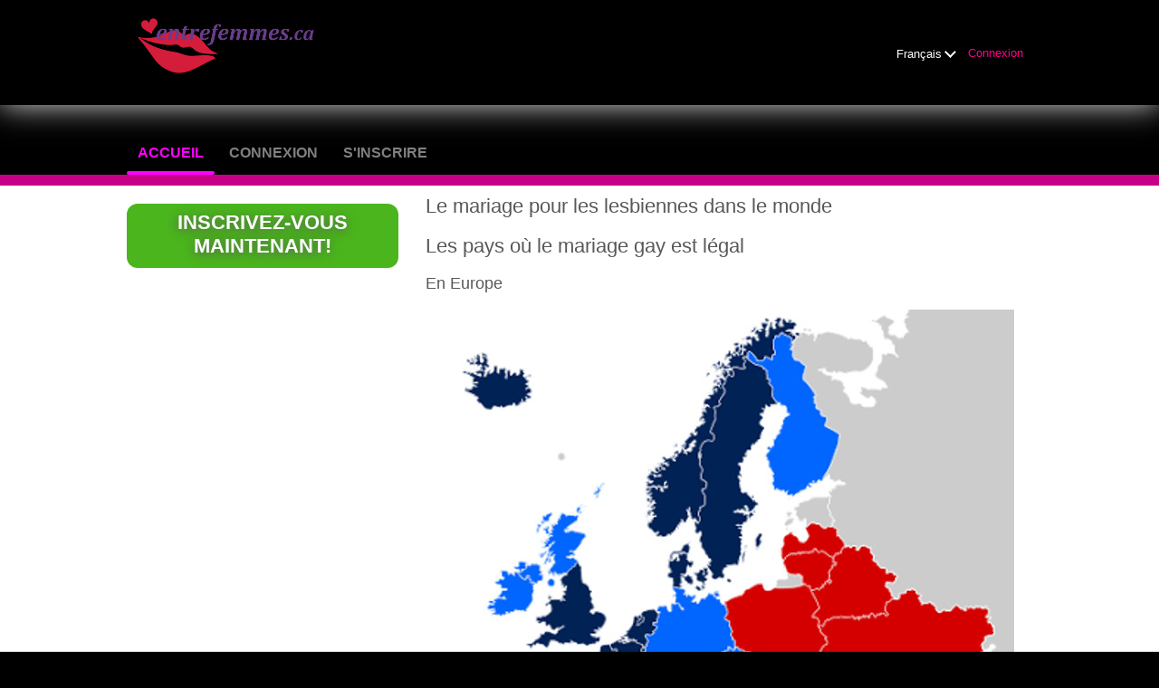

--- FILE ---
content_type: text/html;charset=UTF-8
request_url: https://www.entrefemmes.ca/marriage
body_size: 7434
content:
<!DOCTYPE html>
<html xmlns="http://www.w3.org/1999/xhtml">
<head>
	<meta http-equiv="X-UA-Compatible" content="IE=edge,chrome=1"> <title>Where is lesbian marriage legal</title> <meta charset="UTF-8"> <link rel="shortcut icon" href="/favicon.ico?fc81bce&amp;36"/> <meta name="description" content="Many countries recognize the rights for lesbians to marry" />


<meta name="keywords" content="lesbian dating in Quebec and Canada,serious lesbian,lesbian relationship,gay girl dating,girls for girls,girls only,lesbian girlfriend, lesbian love,woman soulmate" />

 <meta http-equiv="Content-Language" content="fr"> <meta name="Language" content="French"> <link href="/theme/system.common.css?fc81bce&amp;36" rel="stylesheet"/> <link href="/theme/theme.common.css?fc81bce&amp;36" rel="stylesheet"/> <link href="/theme/custom.css?fc81bce&amp;36" rel="stylesheet"/> <link href="/theme/cropper.css?fc81bce&amp;36" rel="stylesheet"> <script src="/scripts/df.js?fc81bce"></script> <script src="/theme/theme.js?fc81bce&amp;36"></script> <link rel="stylesheet" href="https://use.fontawesome.com/releases/v5.5.0/css/all.css" integrity="sha384-B4dIYHKNBt8Bc12p+WXckhzcICo0wtJAoU8YZTY5qE0Id1GSseTk6S+L3BlXeVIU" crossorigin="anonymous"> <style>
	.trial.overlay-xxx [data-rating="XXX"]:not(.own)::after { content: "Mettre à niveau pour voir photo"; }
</style>
<!--391496.7.386.36.fc81bce--> <!--391496.7.386.36.fc81bce--><!--391496.7.386.36.fc81bce--><!--391496.7.386.36.fc81bce--></head>
<body class="staticjsp dating gay-dating-lesbian fr fr-FR ltr us internal_jsp">
<header id="top-header" class="holder">
	<div class="content">
		<div class="Header">
	<h1><a href="/start/"><img src="/images/logo.png?fc81bce&amp;36" alt="entrefemmes.ca" /></a></h1>
</div>
<!--391496.7.386.36.fc81bce--><script>
$.DF.require('/scripts/components/SwitchLocale.js', 'fc81bce');
</script> <div class="SwitchLocale"> <div><span class="label label-native">Français</span><span class="label label-lc">fr</span></div><div id="switchLocalesTrigger"><a href="/myprofile/update/#lc">&nbsp;</a></div> <div class="highlighted"> <ul> <li><a href="?lc=en-GB">English</a></li><li><span>Français</span></li> </ul> </div> </div>
<!--391496.7.386.36.fc81bce--><nav id="LoginMenu"> <a href="/login/">Connexion</a> </nav>
<!--391496.7.386.36.fc81bce--></div>
</header>

<header id="top-menus" class="holder">
	<div class="content">
		<nav id="MainMenu" class="MainMenu"> <a class="selected" href="/">Accueil</a> <a class="" href="/login/">Connexion</a> <a class="" href="/registration/">S'inscrire</a> </nav> <script type="text/template" id="color-text">#585858</script> <script type="text/template" id="color-link">#ff008d</script> <script type="text/template" id="color-page">#000000</script> <script type="text/template" id="color-content">#ffffff</script> <style id="menu-color-correction"></style> <script>
	(function(){
		function getLuminance(name) {
			var color = document.getElementById('color-' + name).innerHTML.replace('white', '#fff').replace('black', '#000').replace(/^#(\w)(\w)(\w)$/, '#$1$1$2$2$3$3');
			if (color.indexOf('#') != 0) {
				return -1;
			}
			var rgb = [parseInt(color.slice(1, 3), 16), parseInt(color.slice(3, 5), 16), parseInt(color.slice(5, 7), 16)];
			return (rgb[0] * 21 + rgb[1] * 72 + rgb[2] * 7) / 25500;
		}
		function correct(text, background) { return Math.round(20 * (background + 0.5) / text) / 20; }

		var styles = document.getElementById('menu-color-correction');

		var page = getLuminance('page');
		if (page == -1 || page > 0.5) { // fix only for dark backgrounds
			return;
		}
		var text = getLuminance('text');
		if (text != -1 && text - page < 0.5) {
			styles.innerHTML += '#MainMenu a:not(.selected):not(:hover) { filter: brightness(' + correct(text, page) + '); }\n';
		}

		var link = getLuminance('link');
		if (link != -1 && link - page < 0.5) {
			styles.innerHTML += '#MainMenu a.selected, #MainMenu a:hover { filter: brightness(' + correct(link, page) + '); }\n';
		}

		if (getLuminance('content') > 0.5) { // hide border if content is bright
			styles.innerHTML += '#top-menus .content { border-color: transparent; }\n';
		}
	})()
</script>
<!--391496.7.386.36.fc81bce--></div>
</header>

<div id="main" class="holder">
	<div id="body" class="content">
<div class="column" id="left">
	<div class="UpgradeAccountLink"> <a class="button joinnow" href="/registration/">Inscrivez-vous maintenant!</a> </div> <!--391496.7.386.36.fc81bce--><!-- supportedAbilityIds="4,5,6,7,8,9,10,11,12,13,14,16"/-->
	<script language="JavaScript" type="text/javascript">
$.DF.require('/scripts/components/BannerPlace.js', 'fc81bce');
</script> <div class="BannerPlace External size300x250 place6"><div class="wrapAd" data-zone-id="77" data-instance-id="50" data-pub-id="03914960000000000502025112321510801"></div></div>
<!--391496.7.386.36.fc81bce--><!-- supportedAbilityIds="29"/-->
</div>

<div class="column" id="right">
	<h2>Le mariage pour les lesbiennes dans le monde</h2> <br/>

<h2>Les pays où le mariage gay est légal</h2></p><br/>
<h3>En Europe</h3>
</p><br/>

<img src="/images/articles/Europe_Marriage_Map.jpg" gay marriage EU" /></p><br/>
<img src="/images/articles/WikiLegend.jpg" gay marriage EU" />
</p><br/>

<p>- PAYS-BAS: en avril 2001, premier pays à ouvrir le mariage civil aux couples de même sexe avec le droit d'adopter des enfants.</p><br/>
   
<p>- BELGIQUE: légalisation depuis juin 2003 avec des restrictions sur la filiation mais les couples homosexuels ont obtenu en 2006 le droit d'adopter.</p><br/>
   
<p>- ESPAGNE: légalisation en juillet 2005 du mariage homosexuel. Les couples homosexuels mariés ou non peuvent adopter.</p><br/>

<p>- PORTUGAL: légalisation en juin 2010 sans mais pas de droit à l'adoption.</p><br/>

<p>- FRANCE: une loi autorisant le mariage entre personnes du même sexe et l'adoption est entrée en vigueur en mai 2013.</p><br/>
   
<p>- ANGLETERRE et PAYS DE GALLES: entrée en vigueur samedi d'une loi adoptée en juillet 2013 sur le mariage homosexuel. Les couples homosexuels avaient déjà les mêmes droits parentaux que les couples hétérosexuels (adoption, procréation médicalement assistée et gestation pour autrui sans rémunération). L'Écosse et l'Irlande du Nord ont leur propre législation sur le sujet.</p><br/>

<p>- LUXEMBOURG: pays de 550.000 habitants, est devenu le 11e État européen légalisant le mariage entre deux personnes de même sexe. Le Luxembourg n'est ni précurseur ni en retard. Après le vote de ce mercredi, le Grand-Duché est le 11e pays européen à reconnaître le mariage pour tous en 2014. </p><br/>

<p>- DANEMARK: depuis juin 2012, les couples homosexuels peuvent se marier à l'Eglise luthérienne d'État. Le Danemark a été le premier pays au monde à autoriser les unions civiles entre personnes du même sexe, en 1989.</p><br/>

<p>- NORVEGE: une loi de janvier 2009 met sur un pied d'égalité homosexuels et hétérosexuels, tant pour le mariage et l'adoption que pour bénéficier d'une assistance à la fécondation.</p><br/>
   
<p>- SUEDE: depuis mai 2009, les couples homosexuels peuvent se marier civilement ou religieusement. L'adoption pour tous est autorisée depuis 2003.</p><br/>



<h3>Et dans les pays suivants</h3></p><br/>
<p>- ISLANDE: légalisation entrée en vigueur en juin 2010, adoption autorisée depuis 2006.</p><br/>
   
<p>- CANADA: entrée en vigueur en juillet 2005 d'une loi sur le mariage des homosexuels et le droit d'adopter. La majorité des provinces autorisaient déjà les unions homosexuelles.</p><br/>
   
<p>- AFRIQUE DU SUD: en novembre 2006, premier pays d'Afrique à légaliser l'union entre deux personnes de même sexe par "mariage" ou "partenariat civil". Ces couples peuvent adopter.</p><br/>

<p>- NOUVELLE-ZELANDE: le mariage homosexuel a été légalisé en avril 2013 - 27 ans après la dépénalisation de l'homosexualité - une première en région Asie-Pacifique.</p><br/>

<p>- ARGENTINE: en juillet 2010, premier pays à autoriser le mariage homosexuel en Amérique latine. Les couples homosexuels peuvent adopter.</p><br/>

<p>- URUGUAY: en avril 2013, deuxième pays d'Amérique latine à reconnaître le mariage entre personnes de même sexe. Il avait légalisé en 2009 l'adoption par les couples de même sexe.</p><br/>

<p>Par ailleurs, le Brésil a autorisé de facto le 14 mai 2013 les mariages homosexuels avec une décision du Conseil national de la justice obligeant tous les officiers d'état civil à les enregistrer dans l'attente d'une loi au Parlement.</p><br/>
Le mexique autorise le mariage gay sur une partie de son territoire: dans la capitale fédérale, Mexico. </p>



<!--391496.7.386.36.fc81bce--></div>

<div class="BannerPlaceBlock">
	<script language="JavaScript" type="text/javascript">
$.DF.require('/scripts/components/BannerPlace.js', 'fc81bce');
</script> <div class="BannerPlace External size300x250 place34"><div class="wrapAd" data-zone-id="81" data-instance-id="54" data-pub-id="03914960000000000542025112321510801"></div></div>
<!--391496.7.386.36.fc81bce--><script language="JavaScript" type="text/javascript">
$.DF.require('/scripts/components/BannerPlace.js', 'fc81bce');
</script> <div class="BannerPlace External size300x250 place35"><div class="wrapAd" data-zone-id="82" data-instance-id="55" data-pub-id="03914960000000000552025112321510801"></div></div>
<!--391496.7.386.36.fc81bce--></div>
</div>
		<div id="bottomDecoration">
			<div></div>
			<div id="special"></div>
		</div>
	</div>
</div>

<div class="holder" id="footer">
	<div class="content">
		<div class="Footer"> <ul id="bottonNavigation"> <li><a href="/about/">À propos</a></li> <li><a href="/terms/">Conditions générales</a></li> <li><a href="/privacy/">Confidentialité</a></li> <li><a href="/cookie/">Cookies</a></li> <li><a href="/faq/">Questions Fréquentes</a></li> </ul> <div id="copyright">&copy; 2008-2024 developpé par Dating Factory</div> </div> <div class="clear"></div> <div class="custom_footer_content"> <strong><a href="/?kw=au-Quebec">Rencontres entre lesbiennes au Québec:</a>&nbsp;-</strong>


<a href="/?kw=à-Montréal">Montréal</a>&nbsp;-
<a href="/?kw=à-Québec">Québec City</a>&nbsp;-
<a href="/?kw=à-Laval">Laval</a>&nbsp;-
<a href="/?kw=à-Gatineau">Gatineau</a>&nbsp;-
<a href="/?kw=à-Longueuil">Longueuil</a>&nbsp;-
<a href="/?kw=à-Sherbrooke">Sherbrooke</a>&nbsp;-
<a href="/?kw=à-Saguenay">Saguenay</a>&nbsp;-
<a href="/?kw=à-Lévis">Lévis</a>&nbsp;-
<a href="/?kw=à-Trois-Rivières">Trois-Rivières</a>&nbsp;-
<a href="/?kw=à-Terrebonne">Terrebonne</a>&nbsp;-
<a href="/?kw=à-Saint-Jean-sur-Richelieu">Saint-Jean-sur-Richelieu</a>&nbsp;-
<a href="/?kw=à-Repentigny">Repentigny</a>&nbsp;-
<a href="/?kw=à-Brossard">Brossard</a>&nbsp;-
<a href="/?kw=à-Drummondville">Drummondville</a>&nbsp;-
<a href="/?kw=à-Saint-Jérôme">Saint-Jérôme</a>&nbsp;-
<a href="/?kw=à-Granby">Granby</a>&nbsp;-
<a href="/?kw=à-Blainville">Blainville</a>&nbsp;-
<a href="/?kw=à-Saint-Hyacinthe">Saint-Hyacinthe</a>&nbsp;-
<a href="/?kw=à-Shawinigan">Shawinigan</a>&nbsp;-
<a href="/?kw=à-Dollard-des-Ormeaux">Dollard-des-Ormeaux</a>&nbsp;-
<a href="/?kw=à-Rimouski">Rimouski</a>&nbsp;-
<a href="/?kw=à-Châteauguay">Châteauguay</a>&nbsp;-
<a href="/?kw=à-Saint-Eustache">Saint-Eustache</a>&nbsp;-
<a href="/?kw=à-Victoriaville">Victoriaville</a>&nbsp;-
<a href="/?kw=à-Mascouche">Mascouche</a>&nbsp;-
<a href="/?kw=à-Mirabel">Mirabel</a>&nbsp;-
<a href="/?kw=à-Rouyn-Noranda">Rouyn-Noranda</a>&nbsp;-
<a href="/?kw=à-Boucherville">Boucherville</a>&nbsp;-
<a href="/?kw=à-Salaberry-de-Valleyfield">Salaberry-de-Valleyfield</a>&nbsp;-
<a href="/?kw=à-Sorel-Tracy">Sorel-Tracy</a>&nbsp;-
<a href="/?kw=à-Vaudreuil-Dorion">Vaudreuil-Dorion</a>&nbsp;-
<a href="/?kw=à-Côte-Saint-Luc">Côte-Saint-Luc</a>&nbsp;-
<a href="/?kw=à-Val-d'Or">Val-d'Or</a>&nbsp;-
<a href="/?kw=à-Saint-Georges">Saint-Georges</a>&nbsp;-
<a href="/?kw=à-Alma">Alma</a>&nbsp;-
<a href="/?kw=à-Pointe-Claire">Pointe-Claire</a>&nbsp;-
<a href="/?kw=à-Sainte-Julie">Sainte-Julie</a>&nbsp;-
<a href="/?kw=à-Boisbriand">Boisbriand</a>&nbsp;-
<a href="/?kw=à-Saint-Bruno-de-Montarville">Saint-Bruno-de-Montarville</a>&nbsp;-
<a href="/?kw=à-Sainte-Thérèse">Sainte-Thérèse</a>&nbsp;-
<a href="/?kw=à-Thetford-Mines">Thetford Mines</a>&nbsp;-
<a href="/?kw=à-Sept-Îles">Sept-Îles</a>&nbsp;-
<a href="/?kw=à-Chambly">Chambly</a>&nbsp;-
<a href="/?kw=à-Magog">Magog</a>&nbsp;-
<a href="/?kw=à-Saint-Constant">Saint-Constant</a>&nbsp;-
<a href="/?kw=à-La-Prairie">La Prairie</a>&nbsp;-
<a href="/?kw=à-Baie-Comeau">Baie-Comeau</a>&nbsp;-
<a href="/?kw=à-Saint-Lambert">Saint-Lambert</a>&nbsp;-
<a href="/?kw=à-Kirkland">Kirkland</a>&nbsp;-
<a href="/?kw=à-Varennes">Varennes</a>&nbsp;-
<a href="/?kw=à-Belœil">Belœil</a>&nbsp;-
<a href="/?kw=à-Joliette">Joliette</a>&nbsp;-
<a href="/?kw=à-L'Assomption">L'Assomption</a>&nbsp;-
<a href="/?kw=à-Westmount">Westmount</a>&nbsp;-
<a href="/?kw=à-Candiac">Candiac</a>&nbsp;-
<a href="/?kw=à-Saint-Lambert">Saint-Lambert</a>&nbsp;-
<a href="/?kw=à-Beaconsfield">Beaconsfield</a>&nbsp;-
<a href="/?kw=à-Mont-Royal">Mont-Royal</a>&nbsp;-
<a href="/?kw=à-Rivière-du-Loup">Rivière-du-Loup</a>&nbsp;-
<a href="/?kw=à-Saint-Lazare">Saint-Lazare</a>&nbsp;-
<a href="/?kw=à-Dorval">Dorval</a>&nbsp;-
<a href="/?kw=à-Mont-Saint-Hilaire">Mont-Saint-Hilaire</a>&nbsp;-
<a href="/?kw=à-Saint-Augustin-de-Desmaures">Saint-Augustin-de-Desmaures...</a>&nbsp;

</p><br/>
<p>


<a href="/newcomers" title="rencontres lesbiennes en France, Belgique, Suisse at au Quebec">Training pour les nouvelles venues</a>&nbsp; -
<a href="/findpartner" title="rencontres lesbiennes France, Belgique, Suisse at au Quebec">Comment rencontrer votre partenaire lesbienne</a>&nbsp; -
<a href="/tolerance" title="rencontres lesbiennes France, Belgique, Suisse at au Quebec">Pays les plus tolérants pour la communauté gay</a>&nbsp; -
<a href="/gayfriendly" title="rencontres lesbiennes France, Belgique, Suisse at au Quebec">Le Québec encore plus ouvert que le reste du Canada</a>&nbsp; -
<a href="/femalepleasure" title="rencontres lesbiennes France, Belgique, Suisse at au Quebec">Les lesbiennes ont plus de plaisir sexuel</a>&nbsp; -
<a href="/firstexperience" title="rencontres lesbiennes France, Belgique, Suisse at au Quebec">Première rencontre et expérience lesbienne</a>&nbsp; -
<a href="/pleasure/"  title="rencontres lesbiennes France, Belgique, Suisse at au Quebec">Mieux comprendre ce qu'est le plaisir sexuel lesbien</a>&nbsp; -
<a href="/masturbation" title="rencontres lesbiennes France, Belgique, Suisse at au Quebec">Masturbation</a>&nbsp; -
<a href="/fisting" title="rencontres lesbiennes France, Belgique, Suisse at au Quebec">Fisting</a>&nbsp; -
<a href="/sexuality" title="rencontres lesbiennes France, Belgique, Suisse at au Quebec">Plaisir et la sexualité lesbienne</a>&nbsp; -
<a href="/ejaculation" title="rencontres lesbiennes France, Belgique, Suisse at au Quebec">Éjaculation féminine</a>&nbsp; -
<a href="/practices" title="rencontres lesbiennes France, Belgique, Suisse at au Quebec">Pratiques sexuelles lesbiennes</a>&nbsp; -
<a href="/marriage" title="mariages lesbiennes France, Belgique, Suisse at au Quebec">Pays qui autorisent le mariage entre lesbiennes</a>&nbsp; -
<a href="/marriagevideo" title="mariages lesbiennes France, Belgique, Suisse at au Quebec">Quelques belles videos de mariages de lesbiennes</a>&nbsp; </a>&nbsp; -
<a href="/illegal/" title="rencontres lesbiennes France, Belgique, Suisse at au Quebec">Pays ou l'homosexualité est illégale</a>&nbsp; -
<a href="/lesbianvocabulary" title="rencontres lesbiennes France, Belgique, Suisse at au Quebec">Vocabulaire gay et lesbienne</a>&nbsp; -



</p>

 </div>
<!--391496.7.386.36.fc81bce--><!-- Global site tag (gtag.js) - Google Analytics -->
<script async src="https://www.googletagmanager.com/gtag/js?id=UA-120450653-24"></script>
<script>
  window.dataLayer = window.dataLayer || [];
  function gtag(){dataLayer.push(arguments);}
  gtag('js', new Date());

  gtag('config', 'UA-120450653-24');
</script>

<!-- System Internal_Footer_Tracking_Code -->
<!-- t386-black-pink-violet.gay-dating-lesbian.dating -->
<script type="text/javascript">
var gaJsHost = (("https:" == document.location.protocol) ? "https://ssl." : "http://www.");
document.write(unescape("%3Cscript src='" + gaJsHost + "google-analytics.com/ga.js' async type='text/javascript'%3E%3C/script%3E"));
</script>
<script type="text/javascript">
try {
var systemPageTracker = _gat._getTracker("UA-8993531-7");
systemPageTracker._setDomainName("auto");
systemPageTracker._setVar("dating/gay-dating-lesbian/l1/black-pink-violet/t386"); 
systemPageTracker._setCustomVar(1, 'ipTV', escape(navigator.userAgent), 2);
systemPageTracker._setCustomVar(2, 'PROFILE_AGE_IN_DAYS', '', 2);
systemPageTracker._trackPageview();
} catch(err) {}</script>
<!-- Google Analytics -->
<script>
(function(i,s,o,g,r,a,m){i['GoogleAnalyticsObject']=r;i[r]=i[r]||function(){
(i[r].q=i[r].q||[]).push(arguments)},i[r].l=1*new Date();a=s.createElement(o),
m=s.getElementsByTagName(o)[0];a.async=1;a.src=g;m.parentNode.insertBefore(a,m)
})(window,document,'script','https://www.google-analytics.com/analytics.js','ga');

ga('create', 'UA-133198904-5', 'auto');
ga('send', 'pageview');
</script>
<!-- End Google Analytics -->


<!-- Google Tag Manager -->
<script>(function(w,d,s,l,i){w[l]=w[l]||[];w[l].push({'gtm.start':
new Date().getTime(),event:'gtm.js'});var f=d.getElementsByTagName(s)[0],
j=d.createElement(s),dl=l!='dataLayer'?'&l='+l:'';j.async=true;j.src=
'https://www.googletagmanager.com/gtm.js?id='+i+dl;f.parentNode.insertBefore(j,f);
})(window,document,'script','dataLayer','GTM-W2VM8FG');</script>
<!-- End Google Tag Manager --> <noscript> <img src="/ga.do?utmac=MO-8993531-7&amp;utmn=2061993190&amp;utmr=-&amp;utmp=%2FnotFound.do&amp;guid=ON"/> </noscript> <script>
	$(document).ready(function() {
		if (window.blockAdBlock) {

			window.blockAdBlock.on(true, function () {
				$(document.body).addClass('adblocked');
			});

			window.blockAdBlock.on(false, function () {
			});
		}
	});
</script>
<!--391496.7.386.36.fc81bce--></div>
</div>

<script>
	var m3_u = (location.protocol == 'https:' ? 'https://brotor.datingfactory.com/www/delivery/spcjsdf.php' : 'http://brotor.datingfactory.com/www/delivery/spcjsdf.php');
	var m3_r = Math.floor(Math.random() * 99999999999);

	if (!document.MAX_used) document.MAX_used = ',';

	var m3_script = ['id=1', 'target=_blank', 'cb=' + m3_r];

	if (document.MAX_used != ',') m3_script.push("exclude=" + document.MAX_used);
	if (document.characterSet || document.charset)  m3_script.push('charset=' + (document.characterSet || document.charset));
	m3_script.push("loc=" + escape(window.location));
	if (document.referrer) m3_script.push("referer=" + escape(document.referrer));
	if (document.context) m3_script.push("context=" + escape(document.context));
	if ('fr') m3_script.push("v_banner_lang=" + escape('fr'));
	if ('') m3_script.push("v_membership=" + escape(''));
	if ('') m3_script.push("v_sex=" + escape(''));
	else m3_script.push("v_sex=unknown");
	if ('') m3_script.push("v_sex_simple=" + escape(''));
	if ('') m3_script.push("v_orientation=" + escape(''));
	if ('') m3_script.push("v_lfsex=" + escape(''));
	if ('') m3_script.push("v_lfsex_simple=" + escape(''));
	if ('') m3_script.push("v_lforientation=" + escape(''));
	if ('') m3_script.push("v_photo=" + escape(''));
	if ('') m3_script.push("v_video=" + escape(''));
	if ('ltr') m3_script.push("v_textdirection=" + escape('ltr'));
	if ('fr') m3_script.push("v_lang=" + escape('fr'));
	if ('dating') m3_script.push("v_niche_path=" + escape('dating'));
	if ('dating') m3_script.push("v_niche=" + escape('dating'));
	if ('gay-dating-lesbian') m3_script.push("v_market=" + escape('gay-dating-lesbian'));
	if ('') m3_script.push("v_country=" + escape(''));
	if ('') m3_script.push("v_region=" + escape(''));
	if (document.mmm_fo) m3_script.push("mmm_fo=1");
	if ('photo') m3_script.push("v_setname=" + escape('photo'));
	if ('') m3_script.push("v_regdate=" + escape(''));
	if ('') m3_script.push("v_profile_age=" + escape(''));
	if ('') m3_script.push("v_ab_test_id=" + escape(''));
	if ('') m3_script.push("v_ab_test_audience_id=" + escape(''));
	if ('53775') m3_script.push("v_partner_id=" + escape('53775'));
	if ('') m3_script.push("v_traffic_owner_id=" + escape(''));
	if ('') m3_script.push("v_email=" + escape(''));
	if ('') m3_script.push("v_adult_rating=" + escape(''));
	if ('') m3_script.push("v_sub_id=" + escape(''));

	if($('meta[name=keywords]').length > 0) m3_script.push("v_keywords=" + escape($('meta[name=keywords]').attr('content') || ''));

	m3_script.push("v_version=4");
	m3_script.push("v_host=" + document.location.host);
	m3_script.push("v_text=Ajoutez plus de photos<br>à votre profil");

	var m3_script_url = m3_u + '?' + m3_script.join('&');

	var m3_zoneids = [];
	$('[data-zone-id]').each(function (index, node) {
		m3_zoneids.push($(node).data('zone-id') + ':' + $(node).data('pub-id'))
	});

	if (m3_zoneids.length > 0) {
		var OA_zoneids = escape(m3_zoneids.join('|'));
		document.write('<script src="' + m3_script_url + '"></scr' + 'ipt>');
	}

	function OA_render() {
		OA_render_zone(0);
	}

	function OA_render_zone(index) {
		var zones = $('[data-zone-id]');

		if (index < zones.length) {
			var node = $(zones.get(index));
			var zone_id = node.data('zone-id');

			if (OA_output[zone_id]) {
				var html = OA_output[zone_id];
				var inject = $(html);

				if (inject.find('script[src]').length > 0) {
					node.append(inject);
					setTimeout(function() {
						OA_render_zone(index + 1);
					}, 300);
				} else {
					node.append(inject);
					OA_render_zone(index + 1);
				}
			} else {
				OA_render_zone(index + 1);
			}
		}
	}
</script>
<!--391496.7.386.36.fc81bce--><!-- APPLICATION-METADATA --> <script>
// JO-348 Reload activation page when tab becomes active if user is already activated
document.addEventListener('visibilitychange', function() {
	if (document.visibilityState == 'visible' && /^\/(activation|login\/recover)/.test(location.pathname)) {
		$.get('/api/myprofile').then(function(data){
			if (data.accountStatus != 1) { // REGISTRY/157 (DICT_ENABLE_STATUS) - 1.Registered
				location.reload();
			}
		});
	}
});
</script>
<!--391496.7.386.36.fc81bce--></body>
</html>


--- FILE ---
content_type: text/css;charset=utf-8
request_url: https://www.entrefemmes.ca/theme/system.common.css?fc81bce&36
body_size: 38477
content:
@media screen {

	/*TERMS CHECK*/
	.checkbox-holder {
		display: inline-block;
		position: relative;
		width: 20px;
		height: 20px;
		background-color: #ffffff;
		border-radius: 2px;
		margin-right: 5px;
		border: 1px solid #b6b6b6;
		text-align: center;
	}
	.checkbox-holder input[type="checkbox"]{
		display: none !important;
	}
	.checkbox-holder .check {
		color: #000000;
		opacity: 0;
		font-size: 16px;
		line-height: 18px;
		user-select: none;
	}
	.checkbox-holder input[type="checkbox"]:focus + .check,
	.checkbox-holder input[type="checkbox"]:checked + .check{
		opacity: 1;
	}

	.checkbox-holder .terms-rarr {
		position: absolute;
		color: #ce0000;
		font-size: 38px;
		left: -20px;
		top: -15px;
		opacity: 0;
		transition: opacity 0.3s ease-in;
		pointer-events: none;
	}
	.checkbox-holder #agree.invalid ~ .terms-rarr {
		animation: rarr 0.7s ease-in-out infinite alternate;
		opacity: 1;
	}

	@keyframes rarr {
		0% {
			left: -25px;
		}
		100% {
			transform: translate(-100%);
		}
	}
	/*END TERMS CHECK*/

	/* Layout */
	html {margin:0; padding:0;}
	body {margin:0; padding:0; background:#000000; color:#585858; transition: padding-bottom 0.5s; /*font:normal 80% Arial, Helvetica, sans-serif;*/ }

	* { box-sizing: border-box; }

	.holder { clear: both; }
	.holder .content { width: 1000px; margin: 0 auto;}

	#main .content { background-color: #ffffff; position: relative; /* used by .Layer */ box-shadow: 10px 0 #ffffff, -10px 0 #ffffff; /* used for dark themes */ border-radius: 10px; }

	#body { display: flex; flex-wrap: wrap; }
	#body .column { width: 50%; float: left; padding: 0; }
	#body #left.column { width: 320px; }
	#body #right.column { width: 680px; padding: 10px 0 0 10px; }

	#body.equal {padding: 20px 0 0 0;}
	#body.equal .column {width:50%;}
	#body.equal .SearchResult .MembersList {width: 450px; margin: 10px auto; display: flex; flex-wrap: wrap;}
	.registrationjsp #body.equal .SearchResult .MembersList{ margin: 10px; }

	/*TYPOGRAPHY BASICS*/
	@import url('https://fonts.googleapis.com/css?family=Open+Sans:300,400,600,700,800&subset=cyrillic,cyrillic-ext,greek,greek-ext,latin-ext');
	body, h1, h2, h3, h4, h5, h6, p, a, dd input, dd select, dd textarea {font-family: 'Open Sans', 'Helvetica Neue', 'Segoe UI', Helvetica, Arial, sans-serif;}

	body[class*="adult "] .hide-for-old-niches,
	body[class*="dating "] .hide-for-old-niches,
	body[class*="casual "] .hide-for-old-niches {display: none;}

	/* for rtl languages */
	body.rtl {direction:rtl}
	body.rtl div.holder div.content {text-align:right}
	body.rtl div.Static {direction:rtl; text-align:right}
	body.rtl.staticjsp div#body div#left.column {float:right}
	body.rtl ul.staticMenu {padding:0 30px 0 0}
	body.rtl div.SwitchLocale div.highlighted ul li {direction:ltr}
	body.rtl div.SwitchLocale {right:auto; left:0}

	body.rtl div.Contact dd input#securityCode {margin-right:7px}
	body.rtl div.Contact dd img#captcha {float:right}
	body.rtl dl.half, body.rtl fieldset.half {margin-right:0; margin-left:10px; float:right}
	body.rtl div.AdvancedSearch.narrow dl.half {margin-left:4px}
	body.rtl ul.MainMenu li {float:right}

	body.rtl div.Footer ul#bottonNavigation li {border-left:1px dashed #dedede; border-right:none}
	body.rtl div.Footer ul#bottonNavigation li.last {border-left-style:none}
	body.rtl div.UpgradeAccountLink {margin:10px 20px 10px 0}
	body.rtl div.InternalBanner, body.rtl div.SearchResultCompact {margin:10px 20px 0 0}
	body.rtl div.TextWelcomeToChat {margin-right:20px}
	body.rtl div.AdvancedSearch.narrow dl.half.left {margin-right:0 !important}
	body.rtl h1.linked a {float:left}
	body.rtl div.emptyText {margin-right:25px}
	body.rtl div.BannerPlace div.MemberCard {margin-left:0; margin-right:20px; text-align:right}
	body.rtl div.BannerPlace div.MemberCard div.block div.username strong.status {right:auto; left:-4px}
	body.rtl dl.memberDetail dt, body.rtl dl.memberDetail dd {float:right}
	body.rtl div.MyProfile {width:450px}

	body.rtl div.ViewProfileMenu ul li a {padding-left:0; padding-right:19px}
	body.rtl .icon {background-position:right top}
	body.rtl h3 a {border-left:none; border-right:1px solid #dedede; margin-left:0; margin-right:7px; padding-left:0; padding-right:10px}
	body.rtl div.UpgradeAccount ul.benefitsList {float:right}
	body.rtl div.UpgradeAccount ul.benefitsList li {padding-left:0; padding-right:20px; background-position:right 4px}
	body.rtl .MyMatches div.BasicMatches dl {margin-left:35px; margin-right:0}
	body.rtl dl.horizontal dt {float:right}
	body.rtl form.accountManagementForm label.float input.checkbox {float:right}
	body.rtl dl.accountManagement p.error {left:auto; right:165px}

	body.rtl div.tabs ul, body.rtl div.tabs ul li {float:right}
	body.rtl div.tabs div.links {float:left}
	body.rtl dl.memberDetail dd span.icon {padding:0 20px 5px 0}
	body.rtl table.tabular th {text-align:right; padding-left:0; padding-right:13px}

	body.rtl ul#MainMenu {left:auto; right:15px}
	body.rtl ul#LoginMenu {left:95px; right:auto; padding-left:11px; padding-right:0; margin-left:12px; margin-right:0}
	body.rtl div.SearchByUsername form.accented dl.horizontal dd {float:right}
	body.rtl dl.horizontal dd.second {padding-left:0; padding-right:5px}
	body.rtl .icon {padding-left:0; padding-right:17px}
	body.rtl div.ViewProfileComposeMessage div.ViewProfileMenu {width:100px}
	body.rtl div.ReadMessage {float:right}

	body.rtl div.Login dl.horizontal dd a.second {top:0; left:auto}

	body.rtl div.Registration dl p.error {right:150px; left:auto}
	body.rtl div.Login p.error {right:100px; left:auto}
	body.rtl div.TextNotMember a.triangleRightBig {background-position:right 3px}

	body.rtl div.BannerPlace.place1, body.rtl div.BannerPlace.place5 {margin-left:0; margin-right:20px}
	body.rtl div.ContextMenu div.content div.username strong.status {right:auto; left:0}
	body.rtl .MyMatches div.GeoMatches dl {float:right}
	body.rtl .MyMatches div.GeoMatches dl {margin-right:0; margin-left:35px}
	body.rtl .MyMatches div.GeoMatches p {margin-right:0; margin-left:35px; float:right}
	body.rtl .MyMatches p.buttons {text-align:right}
	body.rtl div.AdvancedSearch p.disallowed.criteria {text-align:right}

	body.rtl div.SwitchLocale div.highlighted {left:0; right:auto;}
	body.rtl div.SwitchLocale div.highlighted ul {border-right:none; border-left:1px solid #d0d0f0;}
	body.rtl div.SwitchLocale div.highlighted ul.last {border-left:none;}
	/* for rtl languages END */

	img {border:none}

	.strong {font-weight:bold;}
	.ellipsis { overflow: hidden; white-space: nowrap; text-overflow: ellipsis; }
	div.clear {clear:both; height:1px; overflow:hidden; font-size:1px;}

	.clearfix:before, .clearfix:after { content: ""; display: table; }
	.clearfix:after { clear: both; }

	body.upgradeaccountjsp div.UpgradeAccountModern div.buttons {
		margin-top: 20px;
	}

	body.upgradeaccountjsp div.Footer div#copyright {
		margin: 0 0 10px;
	}

	/*removes default arrow down for selects in IE11*/
	select::-ms-expand { display: none !important; }

	select {
		background: url(/images/arrow_down_2.svg);
		background-size: contain;
		background-position: right center;
		background-repeat: no-repeat;
	}

	#body #left.column div.hr {width:240px;}
	hr, div.hr {border-width:1px 0 0 0; border-color:#dedede; border-style:none; height:1px; overflow:hidden;}
	hr.solid, div.hr.solid {border-top-style:solid;}
	hr.dashed, div.hr.dashed {border-top-style:dashed;}

	.clickable {cursor:pointer;}
	/* Tabs */
	div.tabs {border-bottom:1px solid #dedede; height:28px;}
	div.tabs ul {margin:0 0 0 4px; padding:0; list-style:none; float:left; height:28px;}
	div.tabs ul li {margin:0 4px 0 0; padding:0; list-style:none; float:left;}
	div.tabs ul li a {display:block; float:left; height:27px; line-height:27px; margin:0px; padding:0 7px; border-width:1px 1px 1px 1px; border-style:solid; border-color:#dedede; font-weight:bold; background-color:#ffe0f4; color:#ff008d;}
	div.tabs ul li a:hover {text-decoration:none; background:#ffffff;}
	div.tabs ul li a:focus {outline:none;}
	div.tabs ul li.selected {}
	div.tabs ul li.selected a {background-color:#ffffff; color:#908f8f; border-bottom-color:#ffffff; }
	div.tabs ul li a span {font-weight:normal; color:#908f8f;}
	div.tabs ul li.selected a span {font-weight:normal; color:#908f8f;}
	div.tabs ul li a.disabled {background-color:#ffffff; color:#908f8f; cursor:auto;}
	div.tabs div.links {float:right; color:#dedede; height:27px; line-height:27px; margin-left: 14px;}
	div.tabs div.links a {color:#9e38d3; font-size: 15px; font-weight: 600; text-decoration: none;}
	div.tabs div.links a:hover {text-decoration: underline; cursor: pointer;}
	div.tabs div.links a.block {color:#908f8f;}

	.simple-tabs {margin:0;}
	.simple-tabs ul {margin:0; padding:0;  list-style:none;}
	.simple-tabs li { display: inline-block; margin: 0 5px 10px 0; padding: 4px 8px; border: 1px solid #ff008d; border-radius: 10px; }
	.simple-tabs li a {font-size: 14px; text-decoration:none;}
	.simple-tabs li span {color: #9c9c9c;}
	.simple-tabs li a:hover {text-decoration: none;}
	.simple-tabs li:hover {background-color: #f5f5ff;}
	.simple-tabs li.selected {background-color: #ff008d; }
	.simple-tabs li.selected a {color: white; /*color: #ff008d;*/}
	.simple-tabs li.selected span {color:#8a005e;}

	/*  Texts & links */
	a {color:#ff008d; text-decoration:none;}
	a:hover {text-decoration:underline; }

	h1 {margin: 0; padding: 0; font-size: 28px; font-weight: 400; color:#585858;}
	h1 strong {color: #9d38d3; font-weight: 600;}
	h1 small {font-size: 22px; }

	h1.linked {border-bottom:0px dashed #202020; clear:both; position:relative; font-size: 28px; font-weight: 300;}
	h1.linked a {font-size:55%; float:right; margin:5px 0 0 14px; font-weight:bold;}

	div#body div#right.column h1 {margin:5px 0 10px;}

	h2 {margin:0; padding:0; font-size: 22px; font-weight: 400; color:#585858;}

	h3, .h3 {margin:0; padding:0; font-size: 18px; font-weight: 400; color:#585858;}

	h3 a {margin-left:7px; border-left:1px solid #dedede; padding-left:10px; font-weight:normal; font-size:70%; text-decoration:underline;}

	h4 {margin:0; padding:0; font-size: 16px; font-weight: 400; color:#585858;}

	p {margin:0; padding:0;}

	.center {text-align:center;}

	/* FIXME: Should make special entities, uses in InformerMessage  */
	.normal {color:#585858;}
	.good {color:#9d38d3;}
	.bad {color:#ce0000;}

	a.accented {color: #ff6600; text-decoration:underline;}

	.blink {text-decoration: blink;}

	sup.vip {background:#ff9100; color:#ffffff; margin-left:2px; padding:0 3px; font-weight:bold; text-transform:uppercase; vertical-align: middle}
	a:hover sup.vip {text-decoration:none;}

	.capitalize:first-letter {text-transform: uppercase;}

	.format-amount {}
	.format-amount .format-currency-before:empty {display:none;}
	.format-amount .format-currency-after:empty {display:none;}
	.format-amount .format-currency-after {padding-left:.25em;}

	/* Google Translate text */
	div#google_sectional_element, div#goog-gt-tt {display:none;}

	div.google-translate-text {}
	div.google-translate-control {text-align:right;}
	div.google-translate-control .goog-te-sectional-gadget-checkbox-text,
	div.google-translate-control .goog-te-sectional-gadget-link-text {font-weight:normal !important; font-size:90% !important; padding-left:18px; background:url(/images/icons/google_translate.png) left center no-repeat;}

	/**
	* Forms
	*/
	form {margin:0px; padding:0px;}
	form label {/*white-space:nowrap;*/}

	form.accented {background:#f3f3f3; padding:5px 10px; /*border-top:1px solid #dedede;*/}

	dl.horizontal {margin: 0; padding: 0;}
	dl.horizontal dt {margin:0 0 8px 0; padding:0; width: 134px; display: inline-block; vertical-align: baseline;}
	dl.horizontal dd {margin:0 0 8px 0; padding:0; width: 200px; display: inline-block; vertical-align: baseline; }
	dl.horizontal dd.second {width:auto; padding-left:5px;}
	dl.horizontal dd.nolabel {clear: both; position: relative; left: 150px; width: auto;}
	dl.horizontal > dt, dl.horizontal > dt > label {font-size: 16px; font-weight: 300;}

	/* fix text fields' widths for Spanish language */
	body.es div.Registration dl.horizontal dt       {width:134px}
	body.es div.Registration dl.horizontal dd.nolabel   {left:150px}
	body.es div.Registration dl.horizontal p.error    {left:150px;}
	body.es div.Registration dl.horizontal dd p.error   {left:0px;}

	/*dl.horizontal dd a.second {position:relative; left:105%; top:-18px;}*/
	dl.horizontal dd a.second {margin-top: 10px; font-size: 13px; text-decoration: underline;}
	dl.horizontal dd p.warning {}

	dl.vertical {margin:0; padding:0; }
	dl.vertical dt {margin:0; width:100%;}
	dl.vertical dd {margin:0 0 10px; padding:0; width:100%;}

	dl dd.double {width:47%; }

	dd input, dd select, dd textarea {width:100%; border-width:1px; border-style:solid; border-color:#b6b6b6; background:#f3f3f3; color:#585858; border-radius: 4px; }

	input::-webkit-input-placeholder {color:#908f8f}
	textarea::-webkit-input-placeholder {color:#908f8f}
	input:-moz-placeholder {color:#908f8f}
	textarea:-moz-placeholder {color:#908f8f}

	form.accented dd input,
	form.accented dd select,
	form.accented dd textarea {background:#ffffff;}

	form.accented dd input.checkbox {background:none;}

	input, textarea, select, button {font-size: 100%;}
	select optgroup {font-style: normal;}

	input.checkbox {
		width:auto;
		height:auto;
		margin:0 5px 0 0;
		background:none;
		border-style:none;
		-webkit-appearance: checkbox;
		-ms-appearance: checkbox;
		-moz-appearance: checkbox;
		appearance: checkbox;
	}

	input.checkbox#agree{
		-webkit-appearance: none;
		-ms-appearance: none;
		-moz-appearance: none;
		appearance: none;
		font-size: 16px;
		box-sizing: border-box;
		margin: 0 5px 0 0;
		opacity: 1 !important;
		color: #0086d3;
		width: 15px;
		height: 15px;
		background: #ffffff;
		vertical-align: middle;
		border: 1px solid #585859;
		border-radius: 3px;
	}

	input.checkbox#agree:checked{
		background: #ffffff url(/mobile/theme/images/checkmark.svg) center center no-repeat;
		background-size: 85%;
	}

	input.checkbox#agree.invalid:not(:checked){
		background-color: #ffd7d7;
	}

	p.buttons {clear:both; text-align:right;}

	input.button,   button {cursor: pointer; width: auto; border-width:1px; border-style: solid; border-radius: 6px; padding: 10px 25px; margin: 10px 0 0 0; font-size: 16px;}
	input.button.small, button.small {padding:0 5px; margin:0; line-height:normal !important;}
	input.button.huge,  button.huge {padding:8px 34px; margin:0; font-size:130%; height:auto;}

	input.button.common,
	button.common {
		border-color:#eb008a;
		background-color:#eb008a;
		font-weight:600;
		color:#ffffff;
	}

	input.button.common:hover,
	button.common:hover {
		filter: brightness(110%);
	}
	input.button.common:disabled {
		background: #dedede;
		border-color: #999999;
	}

	.confirmed {background-color: #75ce27; color:#ffffff; font-weight: bold; font-size: 20px; border: none; margin: 20px 0; transition: 0.5s all ease;}
	.confirmed:hover {transform: scale(1.1);}

	input.button.negative,  button.negative {border-color:#dbdbdb #bbbbbb #bbbbbb #dbdbdb; background-color:#dbdbdb !important; color:#585858;}
	input.button.reject,  button.reject {border-color:#fa89c8 #ff56b4 #ff56b4 #fa89c8; background-color:#fa89c8 !important; color:#ffffff; font-weight:bold;}
	input.button.special, button.special {
		border-color: rgba(0, 0, 0, 0);
		box-shadow: 0px 2px 0px #c60074;
		background-color:#eb008a !important;
		color:#ffffff;
		font-weight:bold;}
	input.button.vip,   button.vip {border-color:#f740ab; background-color:#f740ab !important; color:#ffffff; font-weight:bold;}
	input.button.cta, button.cta {border-color:#4ab51c #4ab51c #4ab51c #4ab51c; background-color:#4ab51c !important; font-weight:bold; color:#ffffff;}

	dl p.error {clear:both; color:#ce0000; font-size:75%; position:relative; left:100px; width:210px;}
	p.error {clear:both; color:#ce0000;}
	.submit p.error {padding-bottom: 10px;}
	dl.vertical p.error {width:auto;}
	dl dd p.error {left:0px; }
	dl.vertical p.error {position:static;}
	dl dt.error {color:#ce0000; font-weight:bold;}
	dl dd.error {color:#ce0000; font-weight:bold;}
	dl dd.error a {color:#ce0000; text-decoration:underline;}

	dd p.warning {font-size:80%; margin:5px 0 10px;}

	dd.error input,
	dd.error select,
	dd.error textarea {background:#ffd7d7; color:#ce0000; border-color:#c8a9a9 #fdc5c5 #fdc5c5 #c8a9a9}
	dd.error input.checkbox {background:transparent;}

	input.invalid,
	select.invalid,
	textarea.invalid {background:#ffd7d7; color:#ce0000; border-color:#c8a9a9 #fdc5c5 #fdc5c5 #c8a9a9}

	dl.vertical dt.described {}
	dl.vertical dt.described span { display:block; float:left;}
	dl.vertical dt.described a { display:block; float:right; font-size:85%; text-decoration:underline}
	dl.vertical dt.described a:hover {text-decoration:none;}
	dl.vertical dt.described h3 {float:left;}

	dl.vertical dd.double {float:left; margin-right:10px;}

	dl.half, fieldset.half  {width:46%; float:left; margin-right:10px;}
	dl.half label {white-space:normal;}

	div.errorList {}
	div.errorList p {margin:0; padding:0 14px; height:21px; line-height:21px; background-color:#ce0000; color:#ffffff; text-transform:uppercase; font-weight:bold; font-size:90%;}
	div.errorList ul {margin:0; padding:10px 14px; border-color:#ffd7d7; border-width:1px; border-style:none solid solid; list-style:none;}
	div.errorList ul li {margin:0; padding:0; list-style:none; color:#ce0000; font-weight:bold;}

	fieldset {border-style:none; margin:0; padding:0;}
	fieldset legend {padding: 0 0 6px; text-transform: uppercase; font-size: 14px;}

	dl dt h3 {display:inline;}

	form .disabled, form .likeDisabled {background:#ffffff; color:#9e9e9e;  overflow:-moz-hidden-unscrollable; overflow:hidden;}
	form div.blockOverlay {background:#ffffff url(/theme/images/animation_ajaxloader.gif) center center no-repeat !important;}

	dl dd.ext {font-size:85%; color:#908f8f;}
	dl dd.ext span {color:#9d38d3;}

	.img-description{
		text-transform : none;
		color:#908f8f;
		font-weight : normal;
	}

	dd.phone-legend {margin-bottom:0 !important;}

	form .comment {font-size:85%;}

	label.ui-checkbox-nice {cursor:pointer;}
	label.ui-checkbox-nice div.ui-checkbox-alternate {display:inline-block; width:18px; height:18px; border:1px solid #d0d0f0; background:#ffffff; vertical-align: middle; margin-right:4px;}
	label.ui-checkbox-nice div.ui-checkbox-alternate strong {display:none; width:18px; height:18px; font-size:18px; line-height: 18px; text-align: center; width: 18px;}
	label.ui-checkbox-nice div.ui-checkbox-alternate.checked strong {display:inline-block; vertical-align: top;}
	label.ui-checkbox-nice.disabled div.ui-checkbox-alternate {border-color:#9e9e9e;}
	label.ui-checkbox-nice.disabled div.ui-checkbox-alternate strong {display:none;}

	/**
	* Hint
	*/
	div#fieldshint {position:absolute; display:none; z-index:255;}
	div#fieldshint div#hint {margin:0; padding:15px; font-size:8pt !important; border:1px solid #dedede; background:#e8ffd1; text-align:left; z-index:-1; color:#585858;}
	div#fieldshint div#tail {position:absolute; background-position:left top; background-repeat:no-repeat}

	div#fieldshint ul {margin:5px 0 0 15px; padding:0;}
	div#fieldshint h2 {font-size:165%; margin:0 0 5px 0; padding:0; font-weight:bold;}
	div#fieldshint p {font-size:100%; margin:0 0 5px 0; padding:0;}

	div#fieldshint.right div#hint {margin-left:11px; width:90px; }
	div#fieldshint.right div#tail {top:7px; left:0px; width:12px; height:15px; background-image:url(/theme/images/hint_tail_right.gif);}

	div#fieldshint.bottom {width:290px; padding-top:8px;}
	div#fieldshint.bottom div#hint { }
	div#fieldshint.bottom div#tail {top:0px; right:27px; width:15px; height:9px; background-image:url(/theme/images/hint_tail_bottom.gif);}

	div.Universal dt.described div#fieldshint.bottom div#hint {margin-left:100px; width:290px;}
	div.CompleteRegistration dt.described div#fieldshint.bottom div#hint {margin-left:100px; width:290px;}

	/* MEMBERS LIST */
	.member { float: left; width: 122px; margin: 0 15px 30px 0; font-size: 10px; padding: 0; position: relative; box-shadow: 0 0 10px 2px #dedede; /* #d6dacc */ }
	.member:nth-child(5n) {margin-right: 0;}
	.member .photolink { display: flex; overflow: hidden; }
	.member img {width: 122px; height: 140px; border: none; transform: scale(1.25); }
	.member svg {display: block; width: 100%; height: auto; border: none; max-height: 140px; /* IE 11 */}
	.member img[src*=forfriends], .member img[src*=notapproved], .member img[src*=private] { transform-origin: top; }
	.member img[src*=nophoto] { transform: scale(1.05); }

	.member-info { padding: 1em; }
	.member-basic-info { display: flex; }
	.member-name { font-size: 12px; font-weight: bold; flex: 1; }
	.member-age, .member-address { opacity: 0.8; }

	.member.featured .membership { position: absolute; top: -5px; left: 5px; width: 30px; text-align: center; z-index: 2; }
	.member.featured .membership:before { content: ''; position: absolute; top: -5px; right: -5px; width: 0; height: 0; border-bottom: 5px solid #ff9100; border-right: 5px solid transparent; border-top: 5px solid transparent; filter: brightness(0.8); }
	.member.featured .membership span {background:#ff9100; color:#ffffff; padding:5px 4px 2px; font-weight:bold; text-transform:uppercase; font-size: 12px; position: relative; display: block; font-weight: normal;}
	.member.featured .membership span:before, .member.featured .membership span:after { content: ''; display: block; position: absolute; width: 0; height: 0; left: 0; border-left: 0 solid transparent; border-right: 14px solid transparent; border-top: 7px solid #ff9100; bottom: -7px; }
	.member.featured .membership span:after{ right: 0; left: auto; border-right: 0 solid transparent; border-left: 14px solid transparent; }

	.msgBody .member {border-top:none; padding-top:5px}

	/* members on left */
	.compact .member { width: 145px; height: auto; margin: 10px 10px 20px 0; display: flex; box-shadow: 0 0 5px 1px #dedede; }
	.compact .member:nth-child(2n) { margin-right: 0; }
	.compact .photolink { flex: none; width: 60px; /* needed for svgs like private image */}
	.compact img { width: 60px; height: auto; transform: none; flex: none; align-self: flex-start; }
	.compact .member-info { flex: 1; overflow: hidden; }
	.compact .member-address { white-space: initial; margin-top: 10px; max-height: 25px; }

	/* signed out members on left */
	.simple .member { margin: 14px; }
	.simple .member .membership {display:none;}
	.compact.simple .member { margin: 5px; width: 140px; }

	div.wide div.member {margin-right:21px;}

	/* UserMenu (usages - MemberCard, ContextMenu) */
	.UserMenu { padding: 10px; display: flex; }
	.UserMenu .info { flex: 1; overflow: hidden; padding-left: 20px; }
	.UserMenu .name { display: flex; align-items: center; font-size: 14px; }
	.UserMenu .name a { font-weight: bold; flex: 1; }
	.UserMenu .address { font-size: 10px; opacity: 0.75; margin: 0.5em 0; }
	.UserMenu .block { display: none; }
	.UserMenu .ViewProfileMenu { width: auto; position: relative; padding-top: 0.5em; }
	.UserMenu .ViewProfileMenu::before { content: ''; position: absolute; top: 0; left: -10px; right: -10px; border-top: 1px solid #dedede; }

	.ContextMenu { margin-left: -26px; margin-top: -8px; width: 350px; height: 200px; background: #ffffff; box-shadow: 0 0 10px 2px #dedede; }
	.ContextMenu .photo { width: 156px; /* 125px * 125% */ }

	.MemberCard { box-shadow: 0 0 2px 1px #dedede inset; border-radius: 4px; }
	.MemberCard .photolink { border-radius: 5px; }
	.MemberCard img { max-width: 125px; }
	.MemberCard h3 { text-align: center; padding-top: 10px; }

	/* small card */
	.small-card { display: flex; margin: 0 50px 0 20px; padding: 10px; }
	.small-card img { margin-right: 10px; }
	.small-card .memberDetail { flex: 1; width: auto }
	.small-card .memberDetail dt, .small-card .memberDetail dd { width: 50%; }
	.small-card .memberDetail dd.first { text-align: right; }
	/**
	* Member Detail
	*/
	dl.memberDetail {padding:0; margin:0; width:200px;}
	dl.memberDetail dt {width:95px; margin:0; padding:2px 0 2px 2px ; overflow:hidden; text-overflow: ellipsis; /*white-space:nowrap;*/ border-top:1px solid #ececec; float:left; clear:both; color:#9c9c9c;}
	dl.memberDetail dd {width:105px; margin:0; padding:2px 2px 2px 0 ; overflow:hidden; text-overflow: ellipsis; /*white-space:nowrap;*/ border-top:1px solid #ececec; float:left; }
	dl.memberDetail dd span {position:relative; left:10px;}
	dl.memberDetail dd.double {width:52px;}

	dl.memberDetail dt.first,
	dl.memberDetail dd.first {border-top-style:none;}

	dl.memberDetail dt.last,
	dl.memberDetail dd.last {border-bottom-style:none;}

	dl.memberDetail dd span.icon {padding:2px 0 5px 20px; left:0px;}
	dl.memberDetail dd span.featured {
		background:#ff9100;
		color:#ffffff;
		padding:2px 6px !important;
		text-transform:uppercase;
		font: bold 110% Verdana, Arial, Helvetica, sans-serif;
		display:inline-block;
		margin: 5px 10px 0 0;
	}

	dl.memberDetail.wide {width:auto !important;}
	dl.memberDetail.wide dd {width:130px;}
	dl.memberDetail.wide dd.double {width:130px;}

	dl.memberDetail dd p.description {margin:0; width:auto;}

	dl.memberDetail dt a {white-space:nowrap;}

	/**
	* Member Photo
	*/
	a.photolink {text-decoration:none !important; display: inline-block;}

	[data-rating] { display: inline-block; position: relative; font-size: 0; overflow: hidden; color: white !important /* override ViewProfilePhoto a */; }

	.overlay-sexy [data-rating="EROTIC"]:not(.own) img { filter: blur(6px); }
	.overlay-xxx [data-rating="XXX"]:not(.own)::before { content: 'XXX'; }
	.overlay-sexy [data-rating="EROTIC"]:not(.own)::before { content: 'SEXY'; }

	.overlay-sexy [data-rating="EROTIC"]::before,
	.overlay-xxx [data-rating="XXX"]::before,
	.overlay-xxx [data-rating="XXX"]::after {
		position: absolute; top:0; bottom:0; left:0; right:0; z-index: 1; align-items: center; justify-content: center; text-align: center; padding: 0 10px; pointer-events: none;
	}
	.overlay-sexy [data-rating="EROTIC"]::before,
	.overlay-xxx [data-rating="XXX"]::before {
		background-color: rgba(0,0,0,0.5); font-size: 24px; font-weight: bold; display: flex;
	}

	.trial.overlay-xxx .ViewProfilePhoto [data-rating="XXX"]::before,
	.trial.overlay-xxx .ContextMenu [data-rating="XXX"]::before,
	.trial.overlay-xxx .MembersList [data-rating="XXX"]::before,
	.trial.overlay-xxx .ViewProfileComposeMessage [data-rating="XXX"]::before,
	.trial.overlay-xxx [data-rating="XXX"].previewDisallowed::before {
		padding-bottom: 28.5%;
	}
	.overlay-xxx [data-rating="XXX"]::after { display: none; top: 50%; font-size: 10px; }
	.trial.overlay-xxx .ViewProfilePhoto [data-rating="XXX"]::after,
	.trial.overlay-xxx .ContextMenu [data-rating="XXX"]::after,
	.trial.overlay-xxx .MembersList [data-rating="XXX"]::after,
	.trial.overlay-xxx .ViewProfileComposeMessage [data-rating="XXX"]::after,
	.trial.overlay-xxx [data-rating="XXX"].previewDisallowed::after {
		display: flex;
	}

	.overlay-sexy .ViewProfilePhoto [data-rating="EROTIC"]::before,
	.overlay-xxx .ViewProfilePhoto [data-rating="XXX"]::before {font-size: 50px;}
	.overlay-xxx .ViewProfilePhoto [data-rating="XXX"]::after {font-size: 20px;}

	.compact [data-rating]::before { font-size: 10px; }
	.place5 [data-rating]::before { font-size: 20px; }
	.place5 [data-rating="XXX"]::after,
	.compact [data-rating="XXX"]::after {display: none !important;}

	div.photohint {position:absolute; text-align:center; white-space:nowrap; overflow:hidden; background:#ebebeb; color:#989898; font-weight:normal; border-right:1px solid #d2d2d2; border-bottom:1px solid #d2d2d2; font-size: 12px;}
	body.fr div.photohint, body.hu div.photohint, body.nl-NL div.photohint, body.pt-PT div.photohint {white-space: normal; line-height: 1.2!important;}
	div.photohint-service {position:absolute; width: 80% !important; text-align:center; font-size:12px; line-height:1em; padding:6px 14px; overflow:hidden; background:#ffddf3; color:#ff6600; font-weight:normal; border-right:1px solid #d2d2d2; border-bottom:1px solid #d2d2d2;}

	body.viewmediaitemjsp img.photo {display:block; margin:21px auto;}

	/* Geocode Popup */

	#geo-profile #change{
		background-color: #4ab51c;
		color:#ffffff;
	}

	#geo-profile #keep {
		color: #ff008d;
		border: 1px solid #ff008d;
		background-color: transparent!important;
	}

	/**
	* Highlighted block
	*/
	.highlighted {border:1px solid #d0d0f0; background-color:#f5f5ff; padding:0 !important;}
	.highlighted div.topline {background:#e3e3ff; height:3px; font-size:1px; overflow:hidden; width:100%; margin:0; padding:0;}

	/**
	* Decoration
	*/
	div.emptyBlock {background-color:#ffddf3; color:#ff6600; padding:5px 10px; border:1px solid #f999cf; font-size:90%; margin-bottom:10px;}
	div.emptyBlock a {color:#ff6600; font-weight:bold; text-decoration:underline; }

	div.emptyText {margin:20px 10px;}
	div.aboutMe div.emptyBlock { margin-right: 10px; }

	strong.status { padding: 3px 5px; text-transform: uppercase; font-size: 8px; line-height: normal; color:#ffffff; display: inline-block; text-align: center; }
	body.fi strong.status{word-break: break-all;}
	strong.status.online {background:#eb008a url(/theme/images/bg_online.gif);}
	strong.status.offline {background:#bbbbbb; color:%Decoration/StatusText%;}

	.icon {padding-left:17px; background-position:0 0; background-repeat:no-repeat;}

	.icon.add {background-image:url(/theme/images/ico_plus_big.gif);}
	.icon.plusSmall {background-image:url(/theme/images/ico_plus_small.gif);}

	.icon.block {background-image:url(/theme/images/ico_block.gif);}

	.icon.benefits {background-image:url(/theme/images/ico_benefits.gif);}

	.icon.arrowRightSmall {background-image:url(/theme/images/ico_arrow_rightsmall.gif);}
	.icon.arrowRightBig {background-image:url(/theme/images/ico_arrow_rightbig.gif);}

	.icon.triangleRightSmall {background-image:url(/theme/images/ico_triangle_rightsmall.gif);}
	.icon.triangleRightBig {background-image:url(/theme/images/ico_triangle_rightbig.gif);}

	.icon.warning {background-image:url(/theme/images/ico_warning.gif);}

	.icon.trial {background-image:url(/theme/images/status_trial.gif); background-repeat: no-repeat; background-position: center left;}
	.icon.gold {background-image:url(/theme/images/status_gold.gif);}

	/* Accordion */
	div.accordion {}
	div.accordion div.page {margin-bottom:6px;}
	div.accordion div.page h3 {height:22px; line-height:22px; margin:0 0 5px; padding:0 10px; background-color:#ffe0f4; color:#ff008d; font-size:90%; border-top:1px solid #dedede; cursor:pointer;}
	div.accordion div.page div {}

	div.accordion div.page h3 span.icon {background-image:url(/theme/images/ico_triangle_bottomsmall.gif);}
	div.accordion div.page.closed h3 span.icon {background-image:url(/theme/images/ico_triangle_rightsmall.gif);}

	.float { display: inline-block; vertical-align: top; float: none; }

	/* Pager  */
	div.pager {clear:both; margin: 10px 0 20px; font-size: 13px; font-weight: 400;}
	div.pager a {margin-right: 15px; text-decoration: underline; }
	div.pager a.page {color: #908f8f; text-decoration:none;}
	div.pager a.page:hover {color: #ff008d; text-decoration: none;}
	div.pager span {color: #ff008d; margin-right: 15px;}
	/* FIXME: The same colors as on tabs */
	div.pager span.page {font-weight: 600; color: #ff008d; /*border:1px solid #dedede; padding: 3px 6px; border-radius: 3px;*/}
	div.pager .compact {margin: 0; font-weight: 600; text-decoration: none;}
	div.pager .compact:hover {text-decoration: underline;}

	/* Account Management */
	ul.accountManagementNav {float: left; width: 190px; margin:0 10px 0 0; padding:0; list-style:none;}
	ul.accountManagementNav li {margin: 0; padding:0 0 0 15px; font-size: 14px;}
	ul.accountManagementNav li.selected {background:url(/theme/images/ico_triangle_rightsmall2.gif) left top no-repeat; color:#908f8f; font-weight:bold; }
	ul.accountManagementNav div.hr {margin:10px 5px 10px 0;}

	div.accountManagementForm {float:left; width: 450px;}
	form.accountManagementForm {float:left; padding:0 0 30px 0;}
	form.accountManagementForm div.clear {height:1 10px;}
	form.accountManagementForm div.hr {margin:10px 0; }

	form.accountManagementForm h2 small {font-weight:normal; font-size:75%;}

	form.accountManagementForm label.float {width: 140px; margin: 10px 10px 0 0; font-size: 14px;  }
	form.accountManagementForm label.float input.checkbox {float:left; margin-right: 10px;}
	form.accountManagementForm label.float span { margin-left:25px; white-space:normal; display:block;}
	form.accountManagementForm label.float small {color:#908f8f; margin-left:25px; white-space:normal; display:block;}

	form.accountManagementForm p.disallowed {margin:5px 0 5px 325px; font-size:85%; color:#ce0000; width:150px;}
	form.accountManagementForm p.disallowed strong {font-weight:normal;}
	form.accountManagementForm p.disallowed a {font-weight:bold; text-decoration:underline;}

	form.accountManagementForm label#adultRatingId_1_label strong {color:#9bc200;}
	form.accountManagementForm label#adultRatingId_2_label strong {color:#ff8a00;}

	form.accountManagementForm label#adultRatingId_3_label { width: 165px; }
	form.accountManagementForm label#adultRatingId_3_label strong {color:#c60000;}

	form.accountManagementForm label#adultRatingId_1_label,
	form.accountManagementForm label#adultRatingId_2_label,
	form.accountManagementForm label#adultRatingId_3_label {
		margin-right: 0;
	}

	dl.accountManagement {width:430px; }
	dl.accountManagement dt {width: 100%;}
	dl.accountManagement dd {width: 280px;}
	dl.accountManagement p.error {left: 0px; width: 100%;}
	dl.accountManagement dd.nolabel {left: 0px; width: 350px;}

	div.accountManagementForm div.errorList {width:430px;}

	form.accountManagementForm dd select {
		-webkit-appearance: none;
		padding: 4px 20px 4px 6px;
		cursor: pointer;
		background-image: url(/images/arrow_down_2.svg);
		background-repeat: no-repeat;
		background-position: right center;
		background-size: contain;
	}
	form.accountManagementForm input.button {text-transform: uppercase;}
	form.accountManagementForm div.dashed {border-top-style: solid}

	/**
	* Table w/ tabular data
	*/
	table.tabular {border-collapse:collapse; font-size:14px; width: 100%;}
	table.tabular tr {border-bottom:1px solid #f3f3f3;}
	table.tabular th {padding-left:13px; height:27px; line-height:27px; background:#f3f3f3; color:#9c9c9c; font-weight:normal; text-align:left;}
	table.tabular th span {line-height:1.2em; margin:4px 0; display:inline-block;}
	table.tabular td {padding-left:11px; height:27px; line-height:27px; vertical-align:middle; }
	table.tabular td.center {text-align:center;}
	table.tabular td span {line-height:1.2em;}

	/**
	* Editind links
	*/
	div.editing {margin-top:3px;}
	div.editing a {text-decoration:underline; font-size:85%;}
	div.editing a.remove {color:#9e38d3; }
	div.editing a.edit {font-weight:bold; color:#ff6600;}

	/**
	* Sticker
	*/
	div.sticker {position:absolute; z-index:1000;}
	div.sticker div.shadow {width:100%; height:100%; position:absolute;}
	div.sticker div.popup {position:absolute; left:5px; top:5px; border:1px solid #dedede;}
	div.sticker div.popup div.head {height:4px; font-size:1px; overflow:hidden; width:100%;}
	div.sticker div.popup div.content {text-align:center; font-size:90%; min-width:150px;}
	div.sticker div.popup img.close {position:absolute; top:3px; right:0px; cursor:pointer;}

	div.sticker.info div.shadow {background:#d6dacc;}
	div.sticker.info div.popup div.head {background:#cbe28e;}
	div.sticker.info div.popup div.content {background:#e8ffd1 !important; color:#5c7600;}

	div.sticker.error div.shadow {background:#e2cccf;}
	div.sticker.error div.popup div.head {background:#bf0000;}
	div.sticker.error div.popup div.content {background:#ffd7d7 !important; color:#ce0000;}

	div.sticker div.popup div.content p.sending {margin:0 35px; padding:16px 0 16px 20px; background:url(/theme/images/animation_ajaxloader.gif) 0 center no-repeat; text-align:left;}
	div.sticker div.popup div.content p.result {margin:0; padding:25px 25px; }
	div.sticker div.popup div.content p.message {margin:0; padding:25px 25px; white-space:nowrap; font-weight:bold; }

	/**
	* Niche-markets
	*/
	/* muslim-matrimonial */
	body.muslim-matrimonial #lookingForSexIdBlock {display:none;}
	body.muslim-matrimonial #seekingSexIdBlock {display:none;}

	/**
	* Components
	*/

	/* Headers */
	header.holder .content { display: flex; }
	header.holder .content > :first-child { margin-right: auto; }

	/* First Header (Logo + SwitchLocale + LoginMenu) */
	#top-header { box-shadow: 0 0 2em #dedede; position: relative; z-index: 3; /* position and index needed for upgrade page + locale over vip badge */}
	#top-header .content { align-items: center; padding: 10px; position: relative; /* needed by .SwitchLocale .highlighted */ }
	#top-header h1 { margin: 0; padding: 0; color: #ffffff; }

	.SwitchLocale {margin: 0 15px; padding: 0;}
	.SwitchLocale div {float:left; margin-top:3px;}
	.SwitchLocale .label {display: block; cursor: pointer; padding:0 5px; font-size: 13px; color: #ffffff; }
	.SwitchLocale .label-native { display: block; }
	.SwitchLocale .label-lc { text-transform: capitalize; display: none; }
	.SwitchLocale #switchLocalesTrigger { border: solid #ffffff; border-width: 0 2px 2px 0; display: inline-block; padding: 2px; transform: rotate(45deg); cursor: pointer; margin-top: 4px; }
	.SwitchLocale #switchLocalesTrigger a {display:block; height:3px; width:3px; overflow:hidden; text-decoration:none; outline:none;}

	.SwitchLocale .highlighted { position: absolute; z-index:255; margin: 0; display: none; top: 50px; right: 0; }
	.SwitchLocale .highlighted ul {padding: 5px 0; margin:0; list-style:none; width:170px; border-right:1px solid #d0d0f0;}
	.SwitchLocale .highlighted ul.last {border-right:none;}
	.SwitchLocale .highlighted ul li {margin:0; padding:0;  white-space:nowrap;  }
	.SwitchLocale .highlighted ul li.last {border-bottom-style:none;}
	.SwitchLocale .highlighted ul li a {display:block; padding:0 14px; line-height:30px; border-top:1px solid #f5f5ff; }
	.SwitchLocale .highlighted ul li a:hover {color:#585858; background:#ffffff; text-decoration:none; border-top-color:#d0d0f0;}
	.SwitchLocale .highlighted ul li span {display:block; padding:0 14px; line-height:30px; font-weight:bold; background:#e3e3ff; color:#ff008d; border-top:1px solid #d0d0f0;}

	.ui-history-back { font-size: 20px; }
	.ui-history-back:hover { text-decoration: none; }
	.ui-history-back span { font-family: monospace; }

	#LoginMenu a { font-size: 13px; }
	#LoginMenu a:hover { text-decoration: none; }

	/* Second Header (MainMenu + Photofilter) */
	#top-menus { margin-top: 2em; }
	#top-menus .content { align-items: flex-end; border-bottom: 1px solid #dedede; margin-bottom: 2px; }

	/* 1: #ffffff, 2: #f740ab, 3: #ff008d */
	.MainMenu a { color: inherit; position: relative; display: inline-block; vertical-align: middle; }
	.MainMenu a.selected, .MainMenu a:hover { color: #ff008d; text-decoration: none; }
	.MainMenu a.selected::before { content: ''; position: absolute; bottom: -3px; left: 0; right: 0; height: 4px; border-radius: 5px; background: currentColor; }
	#MainMenu a { text-transform: uppercase; font-weight: bold; padding: 0.75em; }
	#MainMenu .lazyload_ad { display: inline-block; }
	#MainMenu .lazyload_ad a { padding: 0 0.75em; }

	.statisticsInfo { color:#c7c7c7; }

	/* Photofilter (AdultRatingFilter) */
	.AdultRatingFilter { position: relative; width: 200px; font-size: 0.9em; }
	.el-GR .AdultRatingFilter { width: 260px; }
	.ru-RU .AdultRatingFilter, .fi-FI .AdultRatingFilter { width: 240px; }
	.arf-panel { display: flex; align-items: center; padding: 5px; border-radius: 10px 10px 0 0; }
	.arf-trigger { border: 7px solid transparent; color: #f740ab; border-top-color: currentColor; margin-top: 7px; }
	.arf-help { display: inline-block; font-family: monospace; font-weight: bold; font-size: 16px; width: 1.5em; line-height: 1.5; margin-right: 0.5em; text-align: center; border-radius: 50%; background-color: #f740ab; color: #ffffff; }
	.arf-help:hover { text-decoration: none; }
	.arf-title { font-size: 13px; white-space: nowrap; }
	.arf-dropdown { display: none; }
	.AdultRatingFilter.active .arf-dropdown { display: block; }
	.AdultRatingFilter.active .arf-panel, .AdultRatingFilter.active .arf-trigger { background: #f740ab; color: #ffffff; }

	/* AdultRatingFilter statuses */
	.arf-statuses { text-align: center; flex: 1; font-size: 0.8em; }
	.arf-statuses strong { display: block; }
	.arf-status { cursor: pointer; display: inline-block; width: 15px; height: 8px; margin-right:2px; font-size: 0px; border: 1px solid #f5f5ff; background: #eee; overflow: hidden; }
	.arf-1 { background:#9bc200; }
	.value2 .arf-2, .value3 .arf-2 { background: #ff8a00; }
	.value3 .arf-3 { background: #c60000; }

	/* AdultRatingFilter dropdown */
	.arf-dropdown { position: absolute; left: 0; right: 0; top: 100%; z-index: 2; background: #f5f5ff; padding: 10px; font-size: 0.8em; border-radius: 0 0 10px 10px; box-shadow: 0 0 2px 1px #f740ab inset;}
	.arf-dropdown .arf-title { margin-bottom: 5px; }
	.arf-label { cursor: pointer; display: flex; align-items: center; line-height: 2; }
	.arf-label:not(:last-child) { border-bottom: 1px solid #d0d0f0; }
	#FilterLevels1 + strong { color: #9bc200; }
	#FilterLevels2 + strong { color: #ff8a00; }
	#FilterLevels3 + strong { color: #c60000; }

	/* Footer */
	#footer {margin-bottom:25px;}
	.Footer{display: flex; align-items: center; justify-content: space-between; margin-top: 10px;}
	.Footer ul#bottonNavigation {margin:0; padding:0; list-style:none;}
	.Footer ul#bottonNavigation li {margin: 0 20px 0 0; display: inline-block; }
	.Footer ul#bottonNavigation li.last,
	.Footer ul#bottonNavigation li a {font-size:11px; color:#505050; text-decoration: none;}
	.Footer ul#bottonNavigation li a:hover {color:#2e3438; text-decoration: none}

	.Footer a sup {font-size:80%; line-height:0; background:#ff9100; color:#ffffff; margin-left:2px; padding:0 3px; }

	.Footer #copyright {color:#505050; font-size: 11px;}
	.Footer #copyright a {color:#2e3438}

	/* Login */
	div.Login {margin:0px 0px 0px 60px; padding:50px 0; float:left;}
	div.Login > form > dl.horizontal {margin: 20px 0;}
	div.Login > form > dl.horizontal dt {float: none; margin: 0 0 5px 0; width: auto;}
	div.Login > form > dl.horizontal dd {width: 100%;}
	div.Login > form > dl.horizontal dd.nolabel {left: 0;}
	div.Login > form > dl.horizontal dd.nolabel > input {width: 50%; text-transform: uppercase;}
	div.Login > form > dl.horizontal dd.nolabel > input:hover {filter: brightness(105%);}
	div.Login h1 {margin:0;}
	div.Login p.error {
		position: initial;
		width: 100%;
		margin: 10px 0 5px;
		clear:both;
		font-size: 80%;
		color:#ce0000;

	}
	div.Login input#login, div.Login input#password {padding: 6px 10px; font-size: 16px; font-weight: 400;}
	div.Login input#password {margin-bottom: 10px;}

	div.LoginActivation {margin-top:20px;}

	/* PasswordRecovery */
	div.PasswordRecovery {margin: 50px auto; padding-left: 50px;}
	div.PasswordRecovery p {margin: 15px 0;}
	div.PasswordRecovery p.error {
		position: initial;
		width: 100%;
		margin: 15px 0;
		font-size: 80%;
	}
	div.PasswordRecovery div.errorList {margin-top:10px;}
	div.PasswordRecovery div.errorList p {margin-left:0px;}
	div.PasswordRecovery dl dd.nolabel {left: 0}
	div.PasswordRecovery dl dd.nolabel input {text-transform: uppercase;}
	div.PasswordRecovery dl.horizontal dd {
		display: block;
		width: 100%;
	}

	div.PasswordRecovery dl.horizontal dd input {
		padding: 6px 10px;
	}


	/* TextNotMember */
	div.TextNotMember {margin: 0px 96px 0px 72px; padding: 50px 0 21px;}
	div.TextNotMember p {margin: 10px 0 20px 0; font-size: 16px;}
	div.TextNotMember a.triangleRightBig {background-position:0 8px;}
	div.TextNotMember a {padding: 6px 14px; border: 1px solid #ff008d; border-radius: 6px; font-size: 14px; text-transform: uppercase;}
	div.TextNotMember a:hover {color: #000000; background: #ff008d; text-decoration: none;}

	/* Contact */
	div.Contact {margin:15px;}
	div.Contact form {margin-top:15px;}
	div.Contact dl {clear:both;}

	div.Contact dd textarea {height:208px;}
	div.Contact fieldset {clear:both;}
	div.Contact dd img#captcha {float:left; border:1px solid #d0d0f0;}
	div.Contact dd input#securityCode {height:32px; line-height:32px; width:100px; margin-left:7px; font-size:150%; }

	/* SupportTeam */
	div.TextSupportTeam {margin:45px 0 0 10px; height:190px; width:100%; background:url(/images/support/contacts.jpg) center top no-repeat}
	div.TextSupportTeam div {float:left; margin-right:13px; margin-bottom:15px; font-style:italic; text-align:right;}
	div.TextSupportTeam div img {border:1px solid #e5e5e5; }

	/* TextSystemStatistics */
	div.TextSystemStatistics {margin:20px 0 0;}

	/* TextWelcomeToChat */
	div.TextWelcomeToChat {margin:10px 0 20px 10px; background:url(/theme/images/banner_chaticon.gif) left bottom no-repeat; height:115px;}
	div.TextWelcomeToChat h1 {font-size:140%; line-height:1.25em;}
	div.TextWelcomeToChat h1.line1 {margin:0 0 0 30px}
	div.TextWelcomeToChat h1.line2 {margin:0 0 0 145px}
	div.TextWelcomeToChat h1 strong { color:#ff008d; font-size:145%; font-weight:normal;}
	div.TextWelcomeToChat p {margin:8px 0 0 160px; font-size:125%;}
	div.TextWelcomeToChat p strong {color:#9e38d3; font-size:140%;}
	div.TextWelcomeToChat p small {font-size:75%;}

	/* MembersList */
	div.MembersList {margin-top: 20px;}
	div.MembersList .member a .private-no-media-image-wrapper { background-color: #dedede; }
	.InformerMessage .private-no-media-image-wrapper svg { width: 70px; background-color: #f3f3f3; }
	.InformerMessage .private-no-media-image-wrapper svg path{fill: #ff008d;}

	div.MembersList.disabled {position:relative;}
	div.MembersList.disabled .disabled-overlay {position:absolute; z-index:100; left:-4px; top:-4px; bottom:-4px; right:-4px; background-color:#ffffff; -moz-opacity:.8; -webkit-opacity:0.8; -o-opacity:.8; -ms-opacity:.8; opacity:0.8}
	div.MembersList.disabled .disabled-message {position:absolute; z-index:101; border:1px solid #dedede; background:#f3f3f3; top:42px; left:42px; right:42px; padding:21px; }
	div.MembersList.disabled .disabled-message h3 {margin-bottom:14px; }


	/* Registration */
	div.Registration dl.horizontal dd select {
		-webkit-appearance  : none;
		-moz-appearance     : none;
		-o-appearance       : none;
		appearance          : none;
		cursor              : pointer;
		background-image    : url(/images/arrow_down_2.svg);
		background-size     : contain;
		background-repeat   : no-repeat;
		background-position : right center;
		padding: 4px 25px 4px 10px;
		white-space: nowrap;
		overflow: hidden;
		text-overflow: ellipsis;
		vertical-align: middle;
	}
	div.Registration {max-width: 450px;}
	div.Registration h1 {font-size: 24px; font-weight: 600; line-height: 1.4; margin: 10px 0;}
	div.Registration h4 {margin-bottom:20px;}

	div.Registration select#birthDayPerson1,
	div.Registration select#birthDayPerson2 {width: 70px; margin-right: 5px;}
	div.Registration select#birthMonthPerson1,
	div.Registration select#birthMonthPerson2 {width: 120px; margin-right: 5px;}
	div.Registration select#birthYearPerson1,
	div.Registration select#birthYearPerson2 {width: 90px;}

	div.Registration dl.horizontal dd {width: 300px;}
	div.Registration dl.horizontal dd .show-password {
		position : absolute;
		right: 10px;
		top: 50%;
		margin-top: -8px;
		color: #585858;
		cursor: pointer;
	}

	div.Registration dl.horizontal dd.password-section{
		position : relative;
	}

	.password-section .fa-eye, .password-section.active-section .fa-eye-slash{
		display : block;
	}

	.password-section.active-section .fa-eye, .password-section .fa-eye-slash{
		display : none;
	}
	div.Registration dl.horizontal > dd >input {padding: 4px 0 4px 10px; border-radius: 6px; box-sizing: border-box;}
	div.Registration dl.horizontal > dd >input[type="submit"] {
		padding: 10px 25px;
	}
	div.Registration dl.horizontal p.error {width: 300px; left: 150px;}

	#linkPostCodeBlock {display:none;}
	#enterPostCodeManuallyBlock {display:none;}

	div.Registration p.mailCheckerHelperMessage {display:none;}
	div.Registration p.mailCheckerHelperMessage a.close {color:#9c9c9c; font-family:"Times New Roman",Times,sans-serif; font-size:100%;}

	div.Registration form dl dt {margin-right: 10px;}

	div.RegistrationSimple div.submit {padding: 5px 0 0 148px; clear:both;}
	div.RegistrationSimple div.submit .g-recaptcha{
		margin-bottom: 10px;
	}
	div.RegistrationSimple p.warning {color: #908f8f; font-size: 11px; text-align: justify;}
	div.RegistrationSimple p.buttons {width: 200px; margin: 10px 0; text-align: left;}
	div.RegistrationSimple p.buttons input.button {width: 300px;}

	.rc-anchor-normal .rc-anchor-checkbox-label {width: 110px !important}


	/* Universal Registration */
	div.Universal {}

	div.Universal div.splitter {font-size:1px; height:7px; overflow:hidden; clear:both;}

	div.Universal dl.horizontal dt {width:150px;}
	div.Universal dl.horizontal dd.nolabel {left:150px;}
	div.Universal dl.horizontal p.error {left:150px;}
	div.Universal dl.horizontal dd p.error {left:0px;}

	div.Universal dl.criteria dt {font-weight:bold; font-size:90%;}
	div.Universal dl.criteria dt strong {color:#ce0000;}
	div.Universal dl.criteria dd input,
	div.Universal dl.criteria dd select,
	div.Universal dl.criteria dd textarea {background:#ffd7d7;}

	div.Universal dl.criteria dd.nolabel {font-weight:bold; font-size:90%;}
	div.Universal dl.criteria dd.nolabel strong {color:#ce0000;}

	div.Universal div.mandatoryCriteria {font-weight:bold; background:#ffd7d7; margin-bottom:21px; width:360px; font-size:90%;}
	div.Universal div.mandatoryCriteria p {padding:7px 14px; margin:0;}
	div.Universal div.mandatoryCriteria p strong {color:#ce0000;}

	div.Universal input.button {width:215px; height:38px; font-size:170%; font-weight:normal;}

	div.Universal dd.mobile-hint {margin-left:150px;}

	div.Universal .introTips {margin:-9px 0 1em;}
	div.Universal .introTips p {height:0; overflow:hidden; /*transition:all linear 0.5s;*/}
	div.Universal .introTips .opened {height:auto;}

	/* CompleteRegistration */
	div.CompleteRegistration {margin: 0px auto 20px auto; width: 500px;}
	div.CompleteRegistration h1 {color: #9e38d3;}
	div.CompleteRegistration dl {width: 480px;}
	div.CompleteRegistration dl dt,
	div.CompleteRegistration dl dt.described span {font-size: 14px; font-weight: 600; margin-bottom: 6px;}
	div.CompleteRegistration dl dd {}
	div.CompleteRegistration dl dd input#mediaItem {padding: 6px; font-size: 13px; font-weight: 300;}
	div.CompleteRegistration dl.vertical p {font-size: 14px; font-weight: 400;}
	div.CompleteRegistration dl.vertical dt.described a {font-size: 13px; font-weight: 600; text-decoration: none;}
	div.CompleteRegistration dl dd textarea {height: 80px; font-size: 15px; font-weight: 400;}
	div.CompleteRegistration dl.half {width: 240px;}

	div.CompleteRegistration dl.horizontal dt {width: 100%;}
	div.CompleteRegistration dl.horizontal dd {width: 100%;}
	div.CompleteRegistration dl.horizontal dd.ext {}
	div.CompleteRegistration dl.horizontal p.error {left: 0; width: 100%; font-size: 13px; font-weight: 600;}

	div.CompleteRegistration div.mandatoryCriteria {font-weight:bold; background:#ffd7d7; margin-bottom:14px; width:410px; font-size:90%;     color:#ce0000;}
	div.CompleteRegistration div.mandatoryCriteria p {padding:7px 14px; margin:0;}
	div.CompleteRegistration div.mandatoryCriteria p strong {color:#ce0000;}

	div.CompleteRegistration dl.criteria dt {font-weight:bold;}
	div.CompleteRegistration dl.criteria dt strong {color:#ce0000;}
	div.CompleteRegistration dl.criteria dd input,
	div.CompleteRegistration dl.criteria dd select {background:#ffd7d7;}

	div.CompleteRegistration div.submit {clear:both;}
	div.CompleteRegistration div.submit input.button {width:250px; font-size: 16px; font-weight: 600; text-transform: uppercase;}

	div.CompleteRegistration div.cross-selling {background:#e9e9ff; clear:both; padding:14px; margin-bottom:14px; width:385px;}
	div.CompleteRegistration div.cross-selling label {display:block; white-space:normal; font-size:95%; padding:7px 0 7px 24px; border-bottom:1px dashed #dedede; position:relative;}
	div.CompleteRegistration div.cross-selling label input.checkbox {position:absolute; left:0; top:5px;}
	div.CompleteRegistration div.cross-selling p.error {color:#ce0000; font-size:95%;}

	div.CompleteRegistration dd.phone-legend {left:150px;}
	div.CompleteRegistration dl.horizontal dd.mobile-hint {margin-left:150px;}

	div.CompleteRegistration .subscriptions div {margin-bottom:7px;}
	div.CompleteRegistration .subscriptions input[type=checkbox] {margin-right:4px;}

	div.CompleteRegistration .subscription-enabled {display:none;}
	div.CompleteRegistration .subscription-disabled {display:none;}

	div.CompleteRegistration .s-disabled .subscription-enabled {display:none;}
	div.CompleteRegistration .s-disabled .subscription-disabled {display:inline; color:#585858;}
	div.CompleteRegistration .s-enabled .subscription-enabled {display:inline;}
	div.CompleteRegistration .s-enabled .subscription-disabled {display:none;}
	div.CompleteRegistration .subscription-service input {display:none;}
	div.CompleteRegistration .subscription-service label {display:none;}
	div.CompleteRegistration .subscription-service small {display:none;}

	div.CompleteRegistration .introTips {margin:-9px 0 1em;}
	div.CompleteRegistration .introTips p {height:0; overflow:hidden; /*transition:all linear 0.5s;*/}
	div.CompleteRegistration .introTips .opened {height:auto;}

	/* Activation */
	div.Activation {padding-right:20px; margin-top:20px;}
	div.Activation h1 {margin-bottom:10px; font-size:27px;}
	div.Activation h1 strong {color:inherit; font-weight:bold;}
	div.Activation p {margin:10px 0;}
	div.Activation p big { color:#9d38d3; font-size: 10px}
	div.Activation p small {font-size:85%;}
	div.Activation div.dashed {margin-top:10px;}
	div.Activation h2 {margin:15px 0 0px; font-weight:normal; font-size:170%; }
	div.Activation input.email {margin-right:10px;}

	div.Activation div.alternativeEmail {margin-top:10px;}
	div.Activation div.alternativeEmail dd {}
	div.Activation div.alternativeEmail dd.second {width:60px; vertical-align: top;}
	div.Activation div.alternativeEmail p {padding-right:10px;}

	div.Activation div.reverseActivation {clear:both; margin-top:7px;}
	div.Activation div.reverseActivation h2 {margin-top:5px; text-align:center;}
	div.Activation div.reverseActivation p {}
	div.Activation div.reverseActivation p a {text-decoration:underline; font-weight:bold;}
	div.Activation div.reverseActivation button.small {padding:3px 0; margin-top:-3px;}

	.validation-error {max-height: 0; margin-top: 5px; font-size: 12px; color: #ce0000; overflow: hidden; transition: 0.3s ease-in;}
	.validation-error.active {max-height: 20px;}

	/* -- */

	div.Activation div.itelebill div.hr {margin-top:5px; width:401px;}
	div.Activation div.itelebill iframe {height:280px;}

	div.Activation form.recover dd {display: inline-block; vertical-align: baseline;}
	div.Activation form.recover dd input {box-sizing: border-box; padding: 8px 10px; border-radius: 6px;}
	div.Activation form.recover dd.second input.button {display: inline-block; vertical-align: baseline; padding: 6px 14px; text-transform: uppercase; margin-top: 0;}
	div.Activation form.recover dd.second input.button:hover {filter: brightness(105%);}

	/*div.Activation input.button {height:24px; padding:0px 20px;}*/

	/* ActivationPopup */
	div.ActivationPopup {padding:4px;}
	div.ActivationPopup .block {clear:both; border-bottom:1px dashed #dedede; padding:14px 21px 14px 160px;}
	div.ActivationPopup a {text-decoration:underline;}

	div.ActivationPopup .block1 {font-size:130%; background:url(/images/icons/ico_envelope.png) 35px 20px no-repeat; }
	div.ActivationPopup .block1 strong {font-size:110%;}
	div.ActivationPopup .block1 small {font-size:70%;}
	div.ActivationPopup .block2 {font-size:110%; background:url(/images/icons/ico_envelope_pointer.png) 35px 20px no-repeat;}
	div.ActivationPopup .block2 big {font-size:130%;}
	div.ActivationPopup .block3 {font-size:90%; border:none; background:url(/images/icons/ico_envelopes.png) 35px 20px no-repeat;}

	div.InformerMessage div.ActivationPopup h1 {margin:0 0 4px; background:#eb008a; color:#ffffff; text-shadow:-1px -1px 1px #c60074; padding:7px 21px; font-size:260%; border-bottom:1px solid #c60074; position:relative;}
	div.InformerMessage div.ActivationPopup h1 .close {position:absolute; right:14px; top:9px; font-weight:normal; font-size:90%; text-decoration:none; color:#ffffff; font-family:"Times New Roman", Times, serif;}
	div.InformerMessage div.ActivationPopup h2 {margin:0 0 4px; text-align:center; color:#ffffff; padding:7px; font-size:110%; font-weight:bold;}
	div.InformerMessage div.ActivationPopup h2.before {background-color:#ce0000;}
	div.InformerMessage div.ActivationPopup h2.after {background-color:#9d38d3;}
	div.InformerMessage img.close { position: absolute; top: 5px; right: 5px; cursor: pointer;}

	div.ActivationPopup form {width:auto !important; padding:0 !important; margin:0 !important;}
	div.ActivationPopup input {padding:4px !important; font-size:130%; font-family:Calibri, serif;}
	div.ActivationPopup dd {width:250px;}
	div.ActivationPopup dd.second {margin-left:12px; }
	div.ActivationPopup dd.second input {padding:4px 7px 3px !important;}
	div.ActivationPopup p.error {left:0; width:auto;}

	.email-domain-hint {display:none; font-size:90%; clear:both;}
	.Activation .email-domain-hint {padding-top:7px; margin-top: 0;}

	/* CrossRegistrationOptout */
	.CrossRegistrationOptout {}
	.CrossRegistrationOptout label {display:block; margin:0 0 7px;}
	.CrossRegistrationOptout .button {margin-top:11px;}
	.CrossRegistrationOptout .error {margin:0 0 7px; clear:both; color:#ce0000; font-size:95%;}
	.CrossRegistrationOptout h2 {color:#9d38d3; min-height:70px;}
	.CrossRegistrationOptout h2 a {margin-top:14px; font-size:75%; float:right;}

	/* UpgradeAccountReason */
	.UpgradeAccountReason {}
	.UpgradeAccountReason h1.clearfix {padding:8px 38px; border:1px solid #dedede; border-radius:14px; text-align:center;}
	.UpgradeAccountReason h1.clearfix strong {font-weight:normal;}
	.UpgradeAccountReason .reason-member {
		font-size:50%;
		margin-bottom: 15px;
		padding: 10px;
		text-align:left;
		border: 1px solid #d6d6d6;
		border-radius: 5px;
	}
	.UpgradeAccountReason .reason-member img,
	.UpgradeAccountReason .reason-photo-wrapper {
		float: right;
		width: 90px;
	}
	.UpgradeAccountReason .reason-member::after { content: ""; clear: both; display: table;}
	.UpgradeAccountReason .reason-member .photolink {display:inline-block; vertical-align:top;}
	.UpgradeAccountReason .reason-member ul {display:inline-block; vertical-align:top; margin:0 0 0 7px; padding:0;}
	.UpgradeAccountReason .reason-member ul li {font-size: 11px; list-style:none; margin:0; padding:0 14px 0 0;}
	.UpgradeAccountReason .reason-member ul li:last-child {border:none;}
	.UpgradeAccountReason .reason-member ul li a {
		font-weight: bold;
		font-size: 16px;
	}

	.UpgradeAccountReason .reason-label {
		margin-bottom: 10px;
		font-weight: 700;
		font-size: 23px;
		color: #ff008d
	}

	.UpgradeAccountReason.Previous {margin-left:30px; margin-right:30px;}

	/* UpgradeAccountLink */

	div.UpgradeAccountLink {margin: 20px 20px 20px 0;}
	div.UpgradeAccountLink a.button {display:block; box-sizing: border-box; text-align: center; text-transform: uppercase; border-radius: 12px; box-shadow: 0px 3px 0px #4ab51c; background-color:#4ab51c !important; font-size: 22px; font-weight: 800; color:#ffffff; text-shadow: 0px 2px 12px #585858;  padding: 8px 12px;}

	div.UpgradeAccountLink a.button.discount {font-size:120%}
	div.UpgradeAccountLink a.button:hover {text-decoration:none;}

	div.UpgradeAccountLink div.memberStatusLabel {margin-bottom:2px; height:33px; line-height:33px; background:#ffddf3; border-bottom:1px solid #f999cf; text-align:center; color:#9e38d3; font-size:130%; font-weight:bold;}
	div.UpgradeAccountLink div.memberStatusLabel span.gold {color:#ff6600;}

	/* MembershipInfo */
	div.MembershipInfo {clear:both; float:left; width:266px; height:240px; overflow:hidden;}

	/* UpgradeAccountStatus */
	div.UpgradeAccountStatus div.joinnow {background:#eb008a url(/theme/images/banner_joinnow.gif) 0 0 no-repeat; text-align:center; color:#ffffff; height:170px; padding-top:70px; margin-top:15px}
	div.UpgradeAccountStatus div.joinnow h1 {color:#ffffff; padding:0px 0 0px 0 !important;}
	div.UpgradeAccountStatus div.joinnow p {font-size:130%; font-weight:bold;}

	div.UpgradeAccountStatus.Offer32 p {font-size:170% !important; line-height:1em; margin-bottom:14px;}
	div.UpgradeAccountStatus.Offer32 p strong.special {color:#fff700; font-size:125%;}
	div.UpgradeAccountStatus.Offer32 p a {color:#fff700; text-decoration:none; border-bottom:1px solid #fff700;}

	/* IncreaseChances */
	div.IncreaseChances h1.linked {color:#ff6600;}
	div.IncreaseChances p.additional {width:100px; float:right; font-size:90%;}
	div.IncreaseChances ul {margin:0 0; padding:0; list-style:none;  float:left;}
	div.IncreaseChances ul li {margin:0; padding:0; list-style:none; height:20px; line-height:20px; width:153px; border-bottom:1px solid #ececec; position:relative; font-size:90%;}
	div.IncreaseChances ul li img {position:absolute; right:0; top:2px;}
	div.IncreaseChances div.gauss {float:left; width:92px; height:8px; background:#fff3fb; border:1px solid #dedede; margin-top:8px; padding:0 1px; overflow:hidden; font-size:1px;}
	div.IncreaseChances div.gauss div.indicator {background:url(/theme/images/bg_indicator.gif) left center repeat-x; height:8px;}
	div.IncreaseChances div.percents {float:left; color:#ff6600; font-size:160%; margin:0 8px 0 18px;}
	div.IncreaseChances div.text {float:left; color:#ff6600; font-size:80%; line-height:1em; width:70px;}

	/* FreeEmails */
	div.FreeEmails {background:url(/theme/images/banner_free5emails.jpg) 0 0 no-repeat; text-align:center; margin-top:28px;}
	div.FreeEmails h1 {margin:15px 0 0 !important; color:#9d38d3;}
	div.FreeEmails p {}

	/* MyProfile */
	div.MyProfile {float:right; padding: 20px 0; width:420px;}

	div.MyProfile dl.vertical dt.described {
		margin-bottom: 5px;
	}

	div.MyProfile dl.vertical dt.described span {
		float: none;
	}

	div.MyProfile div.blockLeft {float: left; clear: left; width: 210px; margin: 0 0 20px 0; border-right: 0px dashed #D6D6D6;}
	div.MyProfile div.blockRight {float: left; width:200px; margin: 0 0 0 10px;}

	div.MyProfile p.description {margin:10px 0px; width:420px;}
	div.MyProfile div.right div.blockLeft p.description,
	div.MyProfile div.right div.blockRight p.description {width:200px;}

	div.MyProfile div.right dl.memberDetail.wide {}

	div.MyProfile h3 {clear:both;}
	div.MyProfile h3 a {padding: 2px 4px; color: #ff008d; font-size: 11px; font-weight: 400; text-transform: uppercase; text-decoration: none; border: 1px solid #ff008d; border-radius: 4px;}
	div.MyProfile h3 a:hover {background: #ff008d; color: #ffffff; text-decoration: none;}

	div.MyProfile form.accented {padding:10px; margin-bottom:10px; position:relative;}
	div.MyProfile form.accented div.blockLeft {width:200px; margin:0px 8px 0px 0;}
	div.MyProfile form.accented div.blockRight {width:200px; margin:0px; }
	div.MyProfile form.accented dl.horizontal dl {}
	div.MyProfile form.accented dl.horizontal dt {width:75px;font-size:85%;}
	div.MyProfile form.accented dl.horizontal dd {width:125px;}
	div.MyProfile form.accented dl.horizontal dd.nolabel {left:75px;}
	div#mainInfoEditor dd.nolabel {left:0px;}
	div.MyProfile form.accented dl.horizontal dd.double {width:60px;}

	div.MyProfile form.accented dl#countryLabelBlock dd.nolabel {left:0px; width:auto; font-size:85%;}

	div.MyProfile form.accented dl.horizontal.wide dt {width:120px;}
	div.MyProfile form.accented dl.horizontal.wide dd {width:180px;}
	div.MyProfile form.accented dl.horizontal.wide dd.double {width:120px;}

	div.MyProfile form.accented dl.horizontal p.error {left:75px;}

	div.MyProfile form.accented dl.horizontal label {display:block; width:180px; float:left; white-space:nowrap; overflow:hidden; text-overflow: ellipsis; font-size:85%;}

	div.MyProfile form.accented dl.vertical label {display:block; width:200px; float:left; white-space:nowrap; overflow:hidden; text-overflow: ellipsis;}

	div.MyProfile form.accented div.clear {margin-bottom:20px;}

	div.MyProfile form.accented p.buttons {margin-top:-28px; margin-bottom:10px;}

	div.MyProfile form.accented a#linkPostCode {font-size:85%;}

	div.MyProfile form.accented img.close {position:absolute; top:2px; right:2px; cursor:pointer;}
	div.MyProfile div.blockOverlay {background:#ffffff url(/theme/images/animation_ajaxloader.gif) center center no-repeat !important;}

	div.MyProfile div.blockLeft dl.vertical {width:200px;}
	div.MyProfile div.blockLeft dl.vertical dt {font-size:85%;}

	/*div.MyProfile div.blockLeft select#lookingForSexId {height:58px}*/
	div.MyProfile div.blockLeft select#seekingOrientationId {height:58px}

	div.MyProfile div.errorList {margin-bottom:10px;}

	div.MyProfile dl.memberDetail div.seekingOrientation {font-size:80%; color:#908f8f; margin-bottom:7px;}

	div.MyProfile div.google-translate-text {margin:10px 0px; width:420px;}

	div.MyProfile div.ajaxPlaceholder {margin-top:14px;}
	div.MyProfile div#mainInfoView {margin-top:0px;}
	div.MyProfile div#mainInfoView dl.memberDetail dt {width: 50%; font-size: 12px; font-weight: 300;}
	div.MyProfile div#mainInfoView dl.memberDetail dd {width: 50%; float: right;}
	div.MyProfile div#mainInfoView dl.memberDetail dt,
	div.MyProfile div#mainInfoView dl.memberDetail dd {padding: 0; font-size: 14px;line-height: 30px;}
	div.MyProfile div#mainInfoView dl.memberDetail dd span.icon {padding: 0px 0 0px 20px;}
	div.MyProfile div#mainInfoView dl.memberDetail dd a.accented {padding: 3px 5px; font-size: 11px; font-weight: 600; border: 1px solid #ff6600; border-radius: 3px;text-transform: uppercase; text-decoration: none; display: inline-block; line-height: normal; text-align: center;}
	div.MyProfile div#mainInfoView dl.memberDetail dd a.accented:hover {color: #ffffff; background: #ff6600; text-decoration: none;}

	div.ProfileMenu div.tabs {height: 29px;}
	div.ProfileMenu div.tabs ul li {background: #ffffff !important; border-width:1px 1px 1px 1px; border-style:solid; border-color:#dedede;}
	div.ProfileMenu div.tabs ul li.selected {background: #ffe0f4 !important; border-width:1px 1px 0px 1px; border-style:solid; border-color:#dedede;}
	div.ProfileMenu div.tabs ul li a {color: #908f8f; background-color: transparent; border: none;}
	div.ProfileMenu div.tabs ul li.selected a {font-weight: 600; color: #ff008d; background-color: transparent; border: none;}
	div.ProfileMenu div.tabs ul li a:hover {color: #ff008d;}

	div.MyProfile div#seekingView dl.memberDetail dt {width: 90px; padding: 0; font-size: 14px; font-weight: 300; line-height: 30px;}
	div.MyProfile div#seekingView dl.memberDetail dd {width: 200px; padding: 0; font-size: 14px; font-weight: 400; line-height: 30px;}

	div.MyProfile div#criteriaTableView {width: 100%;}
	div.MyProfile div#criteriaTableView dl.memberDetail dt {width: 45%; padding: 0; font-size: 14px; font-weight: 300; line-height: 30px;}
	div.MyProfile div#criteriaTableView dl.memberDetail dd {width: 55%; padding: 0; font-size: 14px; font-weight: 400; line-height: 30px; float: right;}

	h1.openRecorderHeader {font-size: 18px; font-weight: 600;}

	div.MyProfile h3 {font-size: 16px; font-weight: 600; color: %Global/CommonText%;}
	div.MyProfile form.accented h3 {margin-bottom:0px;}

	div.MyProfile div#seekingView dl.memberDetail {width:auto;}
	div.MyProfile div#seekingView dl.memberDetail dd {width:333px;}
	div.MyProfile div#seekingView h3 {margin-bottom:0px;}
	div.MyProfile div#criteriaTableView h3 {margin-bottom:10px;}
	div.MyProfile div#criteriaEditor dl.vertical {margin-top:7px;}

	div.MyProfile p.description.screenname {font-size: 16px; font-weight: 600;}
	div.MyProfile p.description {font-size: 13px; font-weight: 400;}

	div.MyProfile div.emptyBlock {margin-top:9px;}

	/* ProfileNotFound */
	div.ProfileNotFound {}
	div.ProfileNotFound h1.message {
		text-align:left;
		font-size:140%;
		color:#ce0000;
		background:url(/theme/images/not_found.png) 0 0 no-repeat;
		background-position: left center;
		padding:10px 0 21px 90px;
		height:100px;
	}
	div.ProfileNotFound h1.message strong {font-weight:bold; color:#ce0000; }
	div.ProfileNotFound h1.linked {font-size:140%; border-bottom:none; width:650px;}
	div.ProfileNotFound h1.linked a {font-size:60%;}

	/* ViewProfileMenu */
	.ViewProfileMenu { width: 130px; }
	.ViewProfileMenu a { color: #9e38d3; font-size:90%; font-weight: bold; display: block; cursor: pointer; padding: 0.5em 0; }
	.ViewProfileMenu a.block { color: #908f8f; }
	body.fi-FI .ViewProfileMenu a {font-size: 11px;}

	div.ProfileMenu h1 {font-size: 15px; font-weight: 400;}
	div.ProfileMenu h1 strong {font-weight: 600; text-transform: capitalize;}
	div.ProfileMenu h1 span.ageVerified {color:#ff6600; border-left: 1px dotted #dedede; display: inline-block; font-size: 8px; font-weight: bold; margin-left: 14px; padding-left: 26px; background:url(/images/icons/age_verified.png) 6px center no-repeat;}
	div.ProfileMenu div.tabs ul {margin: 0;}
	div.ProfileMenu div.tabs ul li a {font-size: 14px; font-weight: 400; text-transform: capitalize;}

	body.ja div.ProfileMenu h1 span.ageVerified {font-size:12px; height:21px; line-height:21px;}
	span.virtual-hottie {float: right; margin-top: 6px; width: 84px; height: 15px; background: url('/images/virtual_hottie.png') 0 0 no-repeat;  background-size: contain;}

	.tooltip-wrapper { float: right; position: relative; display: inline-block; }
	.tooltip-wrapper .tooltip-text { width: 250px; visibility: hidden; background: rgba(0, 0, 0, 0.8); color: #fff; text-align: center; border-radius: 4px; padding: 4px 8px; position: absolute; z-index: 1000; bottom: 100%; left: 50%; transform: translateX(-50%); opacity: 0; transition: opacity 0.1s ease-in; }
	.tooltip-wrapper:hover .tooltip-text { visibility: visible; opacity: 1; }
	.tooltip-text a { color: #0a8cd0; }

	@media screen and (-webkit-min-device-pixel-ratio: 1.5), screen and (-moz-min-device-pixel-ratio: 1.5), screen and (min-device-pixel-ratio: 1.5) {
		span.virtual-hottie {background: url('/images/virtual_hottie@2x.png') 0 0 no-repeat; background-size: contain;}
	}

	/* ViewProfilePhoto */
	div.ViewProfilePhoto {width:220px; float:left; padding: 20px 0 20px 0;}
	div.ViewProfilePhoto img.photo {border:none; border-radius: 8px; width: 100%;}
	div.ViewProfilePhoto svg {height: 240px;}
	div.ViewProfilePhoto a {color:#908f8f; text-decoration:underline; }
	div.ViewProfilePhoto div.photoLinks {color:#dedede; text-align: center; line-height:30px; padding:21px 0; font-size:140%;}
	div.ViewProfilePhoto div.photoLinks a {color:#9e38d3; display:block;}
	div.ViewProfilePhoto div.photoLinks span.split {width:30px; text-align:center; margin-right: -4px;}
	div.ViewProfilePhoto div.photoLinks a#a1,
	div.ViewProfilePhoto div.photoLinks a#a3,
	div.ViewProfilePhoto div.photoLinks a#a2,
	div.ViewProfilePhoto div.photoLinks a#a4 {display: inline-block; font-size: 20px;}
	div.ViewProfilePhoto div.photoLinks a#aflirt {text-align:center;}
	div.ViewProfilePhoto div.hr {margin:0 20px 0 0;}
	div.ViewProfilePhoto p {}
	div.ViewProfilePhoto p a {color:#9e38d3;}
	div.ViewProfilePhoto p.photoLinksOwn {width: 200px; margin: 20px 0 0 5px; text-align: center;}
	div.ViewProfilePhoto p.photoLinksOwn a {color: #ff6600; border: 1px solid #ff6600; border-radius: 6px; padding: 4px 8px; font-size: 13px; font-weight: 400; text-transform: uppercase; text-decoration: none; display: inline-block;}
	div.ViewProfilePhoto p.photoLinksOwn a:hover {background: #ff6600; color: #ffffff;}

	div.ViewProfilePhoto div.photoAskNoPhoto { margin:0 20px 0 -32px;}
	div.ViewProfilePhoto div.photoAskNoPhoto p {background:#ffddf3; text-align:center; font-weight:normal; margin-bottom:4px;}
	div.ViewProfilePhoto div.photoAskNoPhoto a {text-decoration:none;color:#ff6600; font-size:95%;}
	div.ViewProfilePhoto div.photoAskNoPhoto div.hr {margin-left:16px; margin-right:0;}
	div.ViewProfilePhoto a .private-no-media-image-wrapper { width: 210px; background-color: #dedede; }

	div.ViewProfilePhoto div.photohint-service {
		height: auto !important;
	}

	/* SendProfile */
	div.SendProfile {padding-top:10px;}
	div.SendProfile h2 {margin-bottom:20px;}
	div.SendProfile form {width:420px;}
	div.SendProfile form dl {clear:both;}
	div.SendProfile form dl.half {margin-right:20px; width:190px; float:left; clear:none;}

	/* AddGuestbookComment */
	div.GuestbookComment {margin:10px 0 20px;}
	div.GuestbookComment form textarea {height:77px;}

	/* ReadGuestbook */
	div.ReadGuestbook {}

	div.guestbook {}
	div.guestbook div.record { border-bottom:1px solid #efefef; padding:5px 0 15px 0;}
	div.guestbook div.record div.date {color:#9c9c9c; font-size:85%;}
	div.guestbook div.record div.own a {font-weight:bold;}
	div.guestbook div.record div.message {margin-top:3px;}

	div.guestbook div.pager {float:left;}
	div.guestbook div#google_sectional_element {display:block; float:right; margin-top:7px;}

	div.guestbookcompact {width:210px; padding:10px 0; margin:10px 0; background-color:#e9e9ff;}
	div.guestbookcompact h3 {margin:10px 10px 5px;}
	div.guestbookcompact div.record {border-bottom-style:none; font-size:85%; margin:0 10px 15px; word-wrap: break-word;}
	div.guestbookcompact div.record div.date {font-size:100%;}
	div.guestbookcompact div.record div.own a {font-weight:bold;}
	div.guestbookcompact div.record div.editing a {font-size:100%;}
	div.guestbookcompact div.record div.editing a.delete {color:#9e38d3;}
	div.guestbookcompact div.record div.editing a.edit {color:#ff6600; font-weight:normal; text-decoration:underline;}

	div.guestbookcompact div.record button {padding:0 5px; margin:0; line-height:normal !important;}

	div.guestbookcompact p {margin:0 10px 10px;}
	div.guestbookcompact p.links { text-align:right;}
	div.guestbookcompact p.links a {text-decoration:underline; font-weight:bold;}
	div.guestbookcompact p.links a.add {color:#9e38d3;}

	div.guestbookcompact p.error {margin:0; font-size:95%;}

	div.guestbookcompact div.emptyBlock {margin:10px; text-align:center; padding:20px 0;}

	div.guestbookcompact div.denied {margin:0px 10px 10px 15px;}

	div#guestbookAjaxPlaceholder {float:left; clear:left;}
	div#guestbookAjaxPlaceholder div.blockOverlay {background:#ffffff url(/theme/images/animation_ajaxloader.gif) center center no-repeat !important;}

	/* InternalBanner */
	div.InternalBanner {clear:both; margin:10px 0 0 10px;}
	div.InternalBanner div.ads300x250 {width:300px; height:250px; overflow:hidden; margin:0; text-align:center; background-color:#dcdcdc; color:#FFF; font-size:140%;}

	/* SearchResult */
	div.SearchResult h1 {margin-right:25px;}

	/* PresetMenu */
	div.PresetMenu {margin-top: 25px;}

	/* SearchResultPreset */
	div.SearchResultPreset {margin-bottom:21px;}
	div.SearchResultPreset div.emptyText {text-align:center; margin-top:100px;}
	div.SearchResultPreset div.emptyText span.editMatches {font-size:120%;}
	div.SearchResultPreset div.emptyText span.editMatches a {font-weight:bold; border-bottom-style:solid; border-bottom-width:1px;}
	div.SearchResultPreset div.emptyText span.editMatches a:hover {text-decoration:none;}

	a.editMatchesPagerLink {float:right; margin:-47px 45px 0 0; padding: 4px 10px; border: 1px solid #ff008d; border-radius: 4px; font-size: 12px; text-transform: uppercase; text-decoration: none;}
	a.editMatchesPagerLink:hover {color: #000000; background-color: #ff008d; text-decoration: none;}

	.clear-visitors-trigger {display:inline-block; padding:3px 28px; height:auto; border-width:1px; border-style:solid; float:right; margin:-47px 45px 0 0; border-color:#dbdbdb #bbbbbb #bbbbbb #dbdbdb; background-color:#dbdbdb !important; color:#585858;}
	.clear-visitors-trigger:hover {text-decoration:none;}

	.clear-visitors-popup-content {padding:21px 0; width:300px; height:150px;}
	.clear-visitors-popup-content h2 { margin-bottom:21px;}
	.clear-visitors-popup-content h2 span {color:#ce0000;}

	/* SearchResultCompact */
	div.SearchResultCompact {margin: 15px 0 20px 0;}
	div.SearchResultCompact h2 {margin-bottom: 5px; font-size: 14px; font-weight: 300; text-transform: uppercase;}
	div.SearchResultCompact a.footer-block-left {margin-right: 10px;}
	div.SearchResultCompact a.footer-block-left,
	div.SearchResultCompact a.footer-block-right,
	div.SearchResultCompact a.footer-block-left:hover,
	div.SearchResultCompact a.footer-block-right:hover,
	div.SearchResultCompact div.MembersList.compact {margin-top: 0;}
	div.SearchResultCompact div.hr.solid {display: none;}
	div.SearchResultCompact div.emptyText {margin: 10px 0;}

	/* PredefinedSearch */
	div.PredefinedSearch {clear:both;}
	div.PredefinedSearch h1.linked a {padding: 4px 10px; font-size: 12px; font-weight: 400; text-transform: uppercase; border: 1px solid #ff008d; border-radius: 4px; text-decoration: none; max-width: 200px; text-align: center;}
	div.PredefinedSearch h1.linked a:hover {color: #000000; background: #ff008d;}

	.column#right > div.PredefinedSearch > h1.linked {}

	div#birthdayUsers.PredefinedSearch {padding-top:10px;}

	/* QuickSearch */
	div.QuickSearch {margin:10px 20px 10px 10px;}
	div.QuickSearch h2 {margin-bottom:10px;}
	div.QuickSearch select#seekingAgeFrom,
	div.QuickSearch select#seekingAgeTo {width:115px;}


	/* SearchByUsername */
	div.SearchByUsername {margin: 20px 0 0 0; padding-right: 20px; clear:both;}
	div.SearchByUsername form.accented {padding: 0 0 10px 0; background: transparent;}
	div.SearchByUsername form.accented dl.horizontal dd {width: 100%}
	div.SearchByUsername form.accented dl.horizontal dd input {
		width: 100%;
		box-sizing: border-box;
		vertical-align: middle;
		margin: 0;
		padding: 6px 40px 6px 10px;
		border-color: #b6b6b6;
		border-radius: 20px;
		height: 32px;
	}
	input:-webkit-autofill {-webkit-box-shadow: inset 0 0 0px 9999px #f3f3f3;}
	div.SearchByUsername form.accented dl.horizontal{
		position : relative;
	}
	div.SearchByUsername form.accented dl.horizontal dd.second {
		width: auto;
		position: absolute;
		bottom: 0;
		right: 0;
	}
	div.SearchByUsername form.accented dl.horizontal dd.second input {padding: 6px 20px;}
	div.SearchByUsername form.accented dl.horizontal dd.second input.button {
		width: auto;
		border: 0;
		margin-left: 10px;
		border-radius: 20px;
		padding: 6px 10px;
		height: 32px;
	}
	div.SearchByUsername form.accented p.error {left:0px;}
	div.SearchByUsername h1 {margin-bottom:0px; color: #ffffff;}
	div.SearchByUsername h2 {margin-bottom: 10px; font-size: 18px; font-weight: 600; color: #9e38d3;}
	div.SearchByUsername dl.horizontal {margin-top:0px;}

	/* AdvancedSearch*/
	.gold-fields-toggle {display: none;}
	div.AdvancedSearch {margin:10px 0 30px;}
	div.AdvancedSearch .tabs {display:none; border:none; height: auto; padding: 0 0 10px; overflow:hidden;}
	div.AdvancedSearch .tabs-search-by {margin:0; padding:0; display: flex; align-items: flex-end; height: 100%;}
	div.AdvancedSearch .tabs-search-by li a {border-radius: 4px; border: 1px solid #f740ab; background-color: #fff; font-size: 13px; color:#f740ab; padding: 7px 10px 8px; height:auto; line-height: normal; font-weight: 400;}
	div.AdvancedSearch .tabs-search-by li.selected a {background-color: #f740ab; color:#ffffff; border-color: #f740ab;}

	div.AdvancedSearch div.hr {margin:10px 0;}

	.fields-for-gold-members {display: flex; flex-wrap: wrap; justify-content: space-between;}
	.disallowed-fields-title {display: none;}
	.disallowed-fields .disallowed-fields-title {display:block; text-align: center; color:#f740ab; font-size: 18px; font-weight: 600; text-transform: uppercase; padding: 19px 0 14px; border-bottom: 1px solid rgba(255,255,255,0.5); width: 100%; margin: 0 auto 10px;}

	.FullSearch form {display: flex; align-items: flex-start; justify-content: flex-end; flex-wrap: wrap;}
	.FullSearch form label {font-size: 12px; text-transform: uppercase; width: 100%; padding: 6px 0; display: block;}

	.FullSearch .search-by-group {width: 45%; display: flex; flex-wrap: wrap;}
	.FullSearch .search-by-group:last-of-type {width: 100%;}
	.FullSearch #byCity, .FullSearch #byPostalCode {width: 100%; align-items: flex-start;}
	.FullSearch #byCity {min-height:125px;}
	.FullSearch #byPostalCode {min-height: 75px;}
	.FullSearch .input-group {width: 100%; display: flex; margin: 0 0 10px; flex-direction: column; justify-content: center;}
	.FullSearch .input-group.seekingAge {flex-wrap: wrap; align-items: center; justify-content: space-between; flex-direction: row;}
	.FullSearch .blockLeft .input-group {width: 45%;}
	.FullSearch .blockLeft .input-group:nth-of-type(odd) {margin: 0 10% 10px 0;}
	.FullSearch .search-by-group:last-of-type .input-group, .FullSearch #byCity .input-group, .FullSearch #byPostalCode .input-group {width: 45%;}
	.FullSearch .search-by-group:last-of-type .input-group:nth-of-type(odd), .FullSearch #byCity .input-group:first-of-type, .FullSearch #byPostalCode .input-group:first-of-type {margin: 0 10% 10px 0;}
	.FullSearch .search-by-group:last-of-type > label {padding: 30px 0 6px; font-size: 14px;}

	.FullSearch form > div input,
	.FullSearch form > div select,
	.FullSearch form > div textarea {border-radius: 4px; padding: 8px; font-size: 12px; background: #fff; width:100%; border: 1px solid rgb(166, 166, 166);}
	.FullSearch input:focus, .FullSearch select:focus {outline:none;}
	.FullSearch select {appearance:none; -webkit-appearance: none; -moz-appearance: none;}
	.FullSearch #seekingSexId,
	.FullSearch #seekingAgeFrom,
	.FullSearch #seekingAgeTo,
	.FullSearch #locationDistance {background-image: url(/images/arrow_down_2.svg); background-repeat: no-repeat; background-position:  right center; background-size: contain;}
	.FullSearch .disallowed-fields [disabled] {color: #a0a0a0; background-color: #e2e0e0;}
	.FullSearch .disallowed-fields [disabled] option {color: #a0a0a0;}

	.FullSearch #seekingAgeFrom,
	.FullSearch #seekingAgeTo {width:38%;}
	.FullSearch #withGallery,
	.FullSearch #onlineOnly {width: auto;}

	.FullSearch p.error {font-size:12px;}

	.FullSearch .blockLeft {width:100%; display: flex; flex-wrap: wrap; justify-content: space-between; position: relative; align-items: flex-start;}
	.FullSearch .blockRight {width:100%;}

	.FullSearch .tabs {width:45%;}
	.trial .FullSearch .tabs {position: absolute; bottom: -60px; left:0;}
	.trial .FullSearch .blockRight {order:3;}

	.FullSearch .searchSubmit {flex-basis: 45%;}
	.FullSearch .searchSubmit input.button.common {width:100%; margin: 10px 0 20px; padding: 12px 0; text-transform: uppercase;}

	.FullSearch #seekingOrientationIdBlock {align-self: flex-start; flex-wrap: wrap; flex-direction: row; justify-content: flex-start;}
	.FullSearch #seekingOrientationId0,
	.FullSearch #seekingOrientationId0 + label {display: none;}
	.FullSearch #seekingOrientationId > label {width: 100%;}
	.FullSearch input[name=seekingOrientationId] {opacity:0; width: auto; position: absolute;}
	.FullSearch input[name=seekingOrientationId] + label {text-transform: capitalize; border-radius: 4px; border: 1px solid #f740ab; background-color: #fff; font-size: 13px; color: #f740ab; padding: 7px 10px 8px; height: auto; line-height: normal; font-weight: 400; margin: 0 5px 5px 0; cursor: pointer; width: auto;}
	.FullSearch input[name=seekingOrientationId]:checked + label {background-color: #f740ab; color: #ffffff; border-color: #f740ab;}

	body.el-GR div.AdvancedSearch div.blockLeft dl.vertical.half.seekingAge{width: 122px}
	body.el-GR div.AdvancedSearch div.blockLeft dl.half#seekingSexIdBlock{width: 107px;}

	div.AdvancedSearch div.blockLeft dl.half {width:110px;}
	body.da-DK div.AdvancedSearch div.blockLeft dl.vertical.half.seekingAge dt {padding-bottom: 18px;}
	div.AdvancedSearch div.blockRight fieldset dl.half {width:182px; float:none; max-height:150px;}
	div.AdvancedSearch div.blockRight fieldset dl.half p.error {width:180px;}

	div.AdvancedSearch.narrow {margin: 10px 20px 0 0;}
	div.AdvancedSearch.narrow dl.half {width:53%; margin-right:0px;}
	div.AdvancedSearch.narrow dl.half.left {width: 45%; margin-right: 2%}

	div.AdvancedSearch.narrow form { border: 1px solid #dedede; padding:10px; border-radius: 4px; }
	div.AdvancedSearch.narrow form div.hr {width:230px }
	div.AdvancedSearch.narrow form.accented {width:100%; padding-bottom:10px;}
	div.AdvancedSearch.narrow form.accented div.hr {width:230px !important;}
	div.AdvancedSearch.narrow select#seekingSexId,
	div.AdvancedSearch.narrow select#seekingAgeFrom,
	div.AdvancedSearch.narrow select#seekingAgeTo {-webkit-appearance: none; -moz-appearance: none; appearance: none; padding: 2px 0 2px 5px; background: url(/images/arrow_down_2.svg) no-repeat #ffffff; background-position: right center; background-size: 20px;}

	div.AdvancedSearch.narrow form div.tabs {padding: 0; margin: 0 0 10px;}
	div.AdvancedSearch.narrow form div.tabs ul {margin:0; height: auto; border-bottom: 1px solid #dedede; width: 100%;}
	div.AdvancedSearch.narrow form div.tabs ul li a {color: #585858; font-size: 12px; font-weight: normal; text-transform: uppercase; background-color: #ffffff; margin: 0 0 -1px;}
	div.AdvancedSearch.narrow form div.tabs ul li.selected a {color: #ff008d; border-bottom: 1px solid #ffffff;}

	div.AdvancedSearch .quickView {display:none;}
	div.AdvancedSearch .normalView {display:none;}

	div.AdvancedSearch.quick .quickView {display:block !important;}

	div.AdvancedSearch.quick form b.lt {left:-1px; top:-1px;}
	div.AdvancedSearch.quick form b.rt {right:-1px; top:-1px; }
	div.AdvancedSearch.quick form b.lb {left:-1px; bottom:-1px;}
	div.AdvancedSearch.quick form b.rb {right:-1px; bottom:-1px;}

	div.AdvancedSearch p.disallowed {text-align:left; margin:10px 0; padding:0; font-size:85%; color:#ce0000;}
	body.fi-FI div.AdvancedSearch p.disallowed strong{margin-left: 5px;}
	div.AdvancedSearch p.disallowed.criteria {text-align:left; font-size:90%;}
	div.AdvancedSearch.FullSearch p.disallowed.criteria {width: 45%; margin: 0 5% 0 0;}
	div.AdvancedSearch p.disallowed a {font-weight:bold; text-decoration:underline;}

	.AdvancedSearch.narrow h2.quickView {font-size: 18px; font-weight: 600; color:#585858;}
	.AdvancedSearch.narrow form dl dt {font-size: 12px; color: #585858; text-transform: uppercase;}
	.AdvancedSearch.narrow form dl dt label {font-size: 12px; text-transform: uppercase;}
	.AdvancedSearch.narrow form dl dd select {font-size: 13px;}
	.AdvancedSearch.narrow form dl dd select option {padding: 3px 5px;}
	.AdvancedSearch.narrow form dl dd input.checkbox {margin-right: 10px;}
	.AdvancedSearch.narrow form dl dd select#seekingSexId,
	.AdvancedSearch.narrow form dl dd select#seekingAgeFrom,
	.AdvancedSearch.narrow form dl dd select#seekingAgeTo {-webkit-appearance: none; -moz-appearance: none; appearence: none; padding: 4px 15px 4px 4px; cursor: pointer; background-image: url(/images/arrow_down_2.svg); background-repeat: no-repeat; background-size: contain; background-position: right center;}
	.AdvancedSearch.narrow form dl dd select#seekingSexId {width: 95%;}
	.AdvancedSearch.narrow form dl dd select#seekingAgeFrom,
	.AdvancedSearch.narrow form dl dd select#seekingAgeTo {width: 45px;}
	.AdvancedSearch.narrow form dl {font-size: 13px;}
	div.AdvancedSearch.narrow form div.hr {width: 240px;}
	div.AdvancedSearch.narrow form p {font-size: 12px; padding: 0 0 5px; text-transform: uppercase;}
	div.AdvancedSearch.narrow form p.quickView {font-size: 16px; font-weight: 600;}
	div.AdvancedSearch.narrow form input.button.common {width: 100%; font-size: 16px; font-weight: 700; text-transform: uppercase;}

	div.AdvancedSearch.narrow h2.quickViewTitle {margin:0 0 -1px; display: flex; justify-content: flex-end; align-items: baseline; font-weight: 500; font-size: 16px;}
	.searchTitle {flex: 1; color: #9e38d3; text-transform: uppercase; padding: 0 0 4px;}
	.quickTitle { color:#585858; border:1px solid #dedede; background-color:#ffffff; border-bottom: none; margin: 0 10px 0 0; padding: 4px 10px; border-radius: 4px 4px 0 0; }
	body.rtl .quickTitle {margin: 0 0 0 10px;}
	.advancedTitle {color: #ff008d; padding: 0 0 4px;}
	.advancedTitle a:hover {color: #585858; text-decoration: none;}

	body.th .searchTitle, body.ja .searchTitle {padding: 0 0 2px;}

	/* UpgradeProfileDetails */
	div.UpgradeProfileDetails {margin:25px 0;}

	/* RemoveProfile */
	div.RemoveProfile {margin:25px 0;}
	div.RemoveProfile p {width:430px;}
	div.RemoveProfile p strong {color:#ce0000;}

	div.RemoveProfile dd button {margin-left:8px;}

	div.RemoveProfile div.loggedActions {}

	div.RemoveAccountResult {width:430px; float:left; padding:10px 0; overflow:hidden;}
	div#RemoveAccountResult.Ads {width:250px; float:left; clear: right; margin:10px; }

	/* CancelAgreement */
	div.CancelAgreement {margin:25px 0;}
	div.CancelAgreement dd button {margin-left:8px;}
	div.CancelAgreement table.tabular a {text-decoration:underline;}
	div.CancelAgreement div.errorList {float:left;}
	div.CancelAgreement p strong {color:#ce0000;}

	div.CancelAgreement div.loggedActions,
	div.RemoveProfile div.loggedActions {background:#ffddf3 url(/theme/images/ico_warning_gray.gif) 10px center no-repeat; border-top:1px solid #f999cf; padding:7px 10px 7px 65px; width:430px; margin-bottom:10px;}

	div.CancelAgreement table.tabular td .suspend {font-weight:bold; color:#9e38d3; }
	div.CancelAgreement table.tabular td .suspended {font-weight:bold; color:#ff6600; margin:0 7px 0 0; }
	div.CancelAgreement table.tabular td .resume {text-decoration:none; border-width:1px; border-style:solid; width:auto; padding:3px 7px;border-color:#eb008a #c60074 #c60074 #eb008a; background-color:#eb008a !important; font-weight:bold; color:#ffffff;}
	div.CancelAgreement table.tabular td .discount {color:#ff6600; }
	div.CancelAgreement table.tabular td .discount strong {font-weight:normal; font-size:135%;}

	div.CancelAgreement table.tabular td a.resume-discount {margin-top:4px; vertical-align:top;}
	div.CancelAgreement table.tabular td span.resume-discount {display:inline-block; width:70px; margin:2px 0 0px 7px; font-size:85%; color:#ff6600;}
	div.CancelAgreement table.tabular td span.resume-discount big {font-weight:bold;}

	div.CancelAgreement p.discountNote {width:400px; font-size:80%; margin:21px 0; text-indent:-9px; padding-left:14px;}
	div.CancelAgreement p.discountNote strong {color:#ff6600;}

	div.CancelAgreement p.customerSupportInfo {width:400px; font-size:80%; margin:21px 0; padding-left:14px;}
	div.CancelAgreement p.customerSupportInfo strong {color:#ff6600;}

	div.CancelAgreement p.get-discount {width:200px; float:right; font-size:120%; line-height:1em; color:#9c9c9c;}
	div.CancelAgreement p.get-discount span.plus {display:block; float:left; font-size:190%; height:30px; padding-top:10px; width:24px;}
	div.CancelAgreement p.get-discount strong {color:#9c9c9c;}
	div.CancelAgreement p.get-discount strong.discount {color:#ff6600;}
	div.CancelAgreement p.get-discount strong.discount big {font-size:125%;}

	div.CancelAgreement dl.suspend {margin-top:21px;}
	div.CancelAgreement dl.suspend dd {width:100%;}
	div.CancelAgreement dl.suspend dd.password {width:40%;}

	div.CancelAgreement div.sticker {width:505px; position:static; margin-bottom:14px;}
	div.CancelAgreement div.sticker div.popup {position:static;}
	div.CancelAgreement div.sticker div.content {width:auto; padding:14px 21px; text-align:left; font-size:125%;}

	div.CancelAgreement div.sticker div.content span.discount {color:#ff6600;}
	div.CancelAgreement div.sticker div.content span.discount big {font-size:130%; font-weight:bold;}

	div.CancelAgreement form.accountManagementForm {float: none;}
	div.CancelAgreement .membership-special-offer {position: relative; border:1px solid #eb008a; border-radius:7px; background-color:#ffffff; display: flex; margin: 20px 0 0;}
	div.CancelAgreement .stick-placeholder {position: absolute; right: -1px; bottom: -5px; background:#ff9100; color:#ffffff; padding: 2px 14px; font-size: 12px; font-weight: bold; border-radius: 4px;}
	div.CancelAgreement .special-offer-name {padding: 13px 22px; background-color:#eb008a; color:#ffffff; display: flex; align-items: center; max-width: 70%; font-size:18px; font-weight: bold; border-radius: 5px 0 0 5px;}
	div.CancelAgreement .special-offer-discount {padding: 10px; font-weight: bold; font-size: 20px; color:#9c9c9c;}

	/* PaymentHistory */
	div.PaymentHistory {margin:25px 0;}

	/* UpgradeAccount */
	div.UpgradeAccount {color:#585858;}
	div.UpgradeAccount h1 {color:#9d38d3; margin-top:0 !important;}
	div.UpgradeAccount h3 {font-weight:normal; font-size:110%; }
	div.UpgradeAccount h3 strong {color:#ff008d}

	div.UpgradeAccount img#verisign {margin-top:-13px;}

	div.UpgradeAccount form button {width:410px; height:50px; line-height:35px; margin-top:0; white-space:nowrap; padding:0; font-size:190%; margin-bottom:10px;}
	/*div.UpgradeAccount form button span {display:inline-block; padding-right:40px; background:url(/images/icons/icon_lock.png) right center no-repeat;}*/
	div.UpgradeAccount form label strong {color:#585858;}
	div.UpgradeAccount form label strong sup {color:#ce0000; font-weight:bold;}
	div.UpgradeAccount form label big {font-size:140%;}

	div.UpgradeAccount div.blockLeft {width:340px; float:left; padding:10px 0; overflow:hidden;}
	div.UpgradeAccount div.highlighted div.blockLeft {padding:10px; margin-left:25px; width:310px;}
	div.UpgradeAccount div.highlighted button {width:219px; height:41px; line-height:25px; margin-top:0; white-space:nowrap; padding:0; font-size:135%; margin-bottom:10px;}
	div.UpgradeAccount div.highlighted div.blockLeft h2 {color:#9d38d3;}
	div.UpgradeAccount div.highlighted div.blockRight {margin-top:10px; width:315px;}

	/*div.UpgradeAccount .paymentOptions span.currency {font-size:140%;}*/

	div.UpgradeAccount .paymentOptions big {color:#ff008d; font-size:160%;}
	div.UpgradeAccount .paymentOptions big small {color:#ff008d; font-size:67%; font-weight:normal;}
	div.UpgradeAccount .paymentOptions small {font-weight:bold;}
	div.UpgradeAccount .paymentOptions .slash {color:#9c9c9c;}

	div.UpgradeAccount table.paymentOptions tr.data {border-style:none;}
	/*div.UpgradeAccount table.paymentOptions tr.data td {padding:4px 0 !important;}*/

	div.UpgradeAccount table.paymentOptions {margin-top:10px;}
	div.UpgradeAccount table.paymentOptions tr {}
	div.UpgradeAccount table.paymentOptions tr th {font-weight:normal; font-size:110%; }
	div.UpgradeAccount table.paymentOptions tr td {color:#585858; vertical-align:top; position:relative; }
	div.UpgradeAccount table.paymentOptions tr td.selector {background:#f3f3f3; width:30px; text-align:center; vertical-align:middle;}
	div.UpgradeAccount table.paymentOptions tr td.term {width:130px; vertical-align:middle; padding-left:20px;}
	/*div.UpgradeAccount table.paymentOptions tr td.separator {width:35px; text-align:center; font-size:120%; vertical-align:middle;}*/
	div.UpgradeAccount table.paymentOptions tr td.price {width:140px; vertical-align:middle; }
	div.UpgradeAccount table.paymentOptions tr td.payNow {width:70px; vertical-align:middle; }
	div.UpgradeAccount table.paymentOptions tr td.discount {width:110px; height:45px; color:#ff6600; font-size:120%; text-align:right; font-weight:bold; white-space:nowrap; vertical-align:middle;}
	div.UpgradeAccount table.paymentOptions tr .separator {width:4px; border-left:1px dashed #dedede;}

	div.UpgradeAccount table.paymentOptions tr td.term label {margin-left:9px;}
	div.UpgradeAccount table.paymentOptions tr td.term label small {margin-left:9px;}

	div.UpgradeAccount table.paymentOptions tr td.price big {margin-left:5px; margin-right:5px;}
	div.UpgradeAccount table.paymentOptions tr td.price small {margin-left:5px;}

	div.UpgradeAccount table.paymentOptions tr td.discount strong {font-size:85%; color:#585858;}

	div.UpgradeAccount table.paymentOptions tr.line {border-style:none;}
	div.UpgradeAccount table.paymentOptions tr.line td {height:2px; line-height:2px; font-size:1px; overflow:hidden;}
	div.UpgradeAccount table.paymentOptions tr.border {height:3px;}
	div.UpgradeAccount table.paymentOptions tr.border td { border-style:none none solid none; border-width:1px; border-color:#dedede;}

	div.UpgradeAccount table.paymentOptions tr td.selected {background-color:#ffd3ef;}

	div.UpgradeAccount table.paymentOptions tr td.disabled {background:none !important;}
	div.UpgradeAccount table.paymentOptions tr td.disabled * {color:#9c9c9c !important;}

	div.UpgradeAccount div.paymentOptions {margin:10px 0 25px;}
	div.UpgradeAccount div.paymentOptions label {display:block; font-size:180%;}
	div.UpgradeAccount div.paymentOptions label big {color:#ff6600; font-size:100%; font-weight:bold;}
	div.UpgradeAccount div.paymentOptions label big * {color:#ff6600 !important;}
	div.UpgradeAccount div.paymentOptions label small {font-size:67%; font-weight:normal;}
	div.UpgradeAccount div.paymentOptions label .slash {color:#9c9c9c;}
	div.UpgradeAccount div.paymentOptions label .ui-checkbox-alternate {margin:0 12px 0 6px;}
	div.UpgradeAccount div.paymentOptions label .ui-checkbox-alternate strong {color:#ff6600;}

	div.UpgradeAccount div.paymentOptions label.disable * {color:#9c9c9c !important;}

	div.UpgradeAccount div.blockRight {width:310px; float:left;/* margin:15px 0 0px 15px; padding-bottom:20px;*/}
	div.UpgradeAccount div.blockRight h2 {margin-bottom:15px;}
	div.UpgradeAccount div.blockRight h2 strong {color:#9d38d3;}

	div.UpgradeAccount div.highlighted div.blockRight {margin-left:10px;}

	div.UpgradeAccount ul.benefitsList {margin:5px 0 0; padding:0; list-style:none; font-size:90%;}
	div.UpgradeAccount ul.benefitsList li {margin:0; padding:5px 0 4px 20px; background:url(/theme/images/ico_benefits.gif) left 4px no-repeat; font-size:110%;}
	div.UpgradeAccount ul.benefitsList.noheader {margin-top:20px;}
	div.UpgradeAccount ul.benefitsList li strong {color:#9d38d3;}

	div.UpgradeAccount div.clear {height:1px;}
	div.UpgradeAccount div.hr {clear:both;margin:5px 0 3px;}

	div.UpgradeAccount div.blockLeft.line1 button {margin-top:15px;}
	div.UpgradeAccount div.blockLeft.line1 p {font-size:90%;}
	div.UpgradeAccount div.blockRight.line1 h2 {margin-top:15px;}

	div.UpgradeAccount div.blockRight.line2 p {font-size:80%; margin-bottom:4px;}

	div.UpgradeAccount div.blockLeft.line3 p {width:280px;}

	div.UpgradeAccount div.line4 p {font-size:90%; clear:both; /*width:300px;*/ margin-bottom:10px;}

	div.UpgradeAccount div.blockRight div.member {float:right; margin-left:5px;}

	div.paymentAddress img {height:auto; float: none; -ms-interpolation-mode: bicubic;}
	div.UpgradeAccount p.footnote div#fieldshint.bottom div#hint {width:310px;}
	div.UpgradeAccount .footnote {font-size:80%; color:#9c9c9c;}
	div.UpgradeAccount .footnote span.asterisk {color:#ce0000; font-weight:bold;}

	div.iTeleBill div.line1 h2 {margin-top:80px !important;}
	div.iTeleBill div.line4 {width:100%;}

	div#itelebill-logo {width:100%; height:39px; overflow:hidden; position:relative; }
	div#itelebill-logo div#itelebill-logo-left {height:39px; background:url(/images/payment/logo_telebill.png) 0 0 no-repeat; margin-right:7px;}
	div#itelebill-logo div#itelebill-logo-right {width:7px; height:39px; background:url(/images/payment/logo_telebill.png) right 0 no-repeat; position:absolute; top:0; right:0;}

	div.UpgradeAccount.Offer32 {/*margin-top:46px;*/}

	div.UpgradeAccount.Offer32 div.blockLeft {clear:left;}
	div.UpgradeAccount.Offer32 div.blockLeft h3 {margin-top:7px;}

	div.UpgradeAccount.Offer32 div.blockRight.line1 {padding-left:21px; margin-top:0px; padding-bottom:7px;}
	div.UpgradeAccount.Offer32 div.blockRight.line1 h2 {margin-top:0; margin-bottom:0; text-align:center; padding-bottom:0; font-size:180%; line-height:1em;}
	div.UpgradeAccount.Offer32 div.blockRight.line1 h2 strong {color:#9d38d3;}
	div.UpgradeAccount.Offer32 div.blockRight.line1 h2 small {font-size:80%;}
	div.UpgradeAccount.Offer32 div.blockRight.line1 h2 strong.special {color:#ff6600;}

	div.UpgradeAccount.Offer32 div.blockLeft.line2 {padding-top:0px; }
	div.UpgradeAccount.Offer32 div.blockLeft.line2 button {width:100%; margin-top:21px;}
	div.UpgradeAccount.Offer32 div.blockLeft.line2 p {margin-top:14px;}

	div.UpgradeAccount.Offer32 div.blockRight.line2 {border-left:1px dashed #dedede; padding-left:15px; margin-top:0;}
	div.UpgradeAccount.Offer32 div.blockRight.line2 ul.accented {background:#e9e9ff; padding:10px 5px;}
	div.UpgradeAccount.Offer32 div.blockRight.line2 ul.accented strong {color:#585858;}
	div.UpgradeAccount.Offer32 div.blockRight.line2 p.plus {margin:2px 0 0; text-align:center; font-size:300%; color:#9d38d3; line-height:0.7em;}
	div.UpgradeAccount.Offer32 div.blockRight.line2 div.highlighted {margin-top:7px;}
	div.UpgradeAccount.Offer32 div.blockRight.line2 div.highlighted h2 {margin:14px 0 0 21px;}
	div.UpgradeAccount.Offer32 div.blockRight.line2 div.paymentOptions {margin:7px 80px 7px 55px; font-size:105%; font-weight:bold; color:#9c9c9c;}
	div.UpgradeAccount.Offer32 div.blockRight.line2 div.paymentOptions strong {font-size:160%; text-decoration: line-through; font-weight:normal;}
	div.UpgradeAccount.Offer32 div.blockRight.line2 div.highlighted ul.benefitsList {margin:0 80px 7px 14px;}
	div.UpgradeAccount.Offer32 div.blockRight.line2 div.highlighted ul.benefitsList li {padding-bottom:0;}
	div.UpgradeAccount.Offer32 div.blockRight.line2 div.highlighted div.member {margin:14px 14px 0 0;}

	body.upgradeaccountjsp div#left,
	body.upgradeaccountresultjsp div#left {padding-top:14px;}

	div.UpgradeAccount table.paymentOptions {float:left; margin-top:0px;}
	div.UpgradeAccount div.AdditionalInfo {width:200px; float:right; margin-right:14px;}
	div.UpgradeAccount div.AdditionalInfo h4 {font-weight:bold; margin-bottom:0.8em;}
	div.UpgradeAccount div.AdditionalInfo p { margin-bottom:0.8em;}
	div.UpgradeAccount div.AdditionalInfo p big {font-size:180%;}
	div.UpgradeAccount div.AdditionalInfo p small {color:#9c9c9c;}
	div.UpgradeAccount div.AdditionalInfo p.flag {padding-right:40px; background-position:140px top; background-repeat:no-repeat;}

	div.UpgradeAccount div.AdditionalInfo .uk p.flag {background-image:url(/images/icons/uk.gif);}

	/* UpgradeAccount simple */
	div.UpgradeAccount.Simple {border-left:1px solid #dedede; padding-left:21px;}
	div.UpgradeAccount.Simple h1 {color:#585858;}
	div.UpgradeAccount.Simple h2 {clear:both; margin-bottom:14px;}
	div.UpgradeAccount.Simple h2 strong {font-size:120%;}
	div.UpgradeAccount.Simple h2.gold strong {color:#9d38d3;}
	div.UpgradeAccount.Simple h2.vip strong {color:#ff6600;}
	div.UpgradeAccount.Simple div.hr {margin-bottom:14px;}
	div.UpgradeAccount.Simple div.highlighted {border:none;}
	div.UpgradeAccount.Simple div.buttons {padding:7px 0; float:left;}
	div.UpgradeAccount.Simple div.buttons a {font-size:90%; text-decoration:underline;}
	div.UpgradeAccount.Simple p.small {margin:-10px 0 14px; font-size:90%;}
	div.UpgradeAccount.Simple div.line4 {margin-top:14px; padding:0;}
	div.UpgradeAccount.Simple div.line4 p {font-size:85%;}
	div.UpgradeAccount.Simple div.line4.blockLeft {padding-right:21px; width:310px;}

	div.UpgradeAccount.Simple div.paymentOptions {margin-bottom:10px;}

	div.UpgradeAccount table.paymentOptions td.membership4 big {color:#9d38d3;}
	div.UpgradeAccount table.paymentOptions td.membership4 big small {color:#9d38d3; margin-left:0;}
	div.UpgradeAccount table.paymentOptions td.membership4.discount strong {color:#9d38d3;}

	div.UpgradeAccount table.paymentOptions td.membership8 big {color:#ff6600;}
	div.UpgradeAccount table.paymentOptions td.membership8 big small {color:#ff6600; margin-left:0;}
	div.UpgradeAccount table.paymentOptions td.membership8.discount strong {color:#ff6600;}

	div.UpgradeAccount div.paymentOptions h2 {color:#9d38d3; font-weight:bold;}
	div.UpgradeAccount div.paymentOptions p {width:49%; }
	div.UpgradeAccount div.paymentOptions p.description {padding-top:4px; font-size:90%;}
	div.UpgradeAccount div.paymentOptions p.price {text-align:right;}
	/*div.UpgradeAccount div.paymentOptions big * {color:#9d38d3 !important;}*/

	div.UpgradeAccount table.paymentOptions td.membership4.discount {width:100px;}
	div.UpgradeAccount table.paymentOptions td.membership8.discount {width:160px;}

	div.UpgradeAccount table.paymentOptions td.discount span {margin-right:7px; display:inline-block; font-size:80%;}
	div.UpgradeAccount table.paymentOptions td.discount span strong {width:90px; text-align:right; display:inline-block;}
	div.UpgradeAccount table.paymentOptions td.discount span.unselected {display:none;}
	div.UpgradeAccount table.paymentOptions td.offer span.unselected {display: inline-block !important;}

	div.UpgradeAccount table.paymentOptions th h2 {margin-left:7px;}
	div.UpgradeAccount .paymentOptions big {font-weight:normal; font-size:180%; margin-right:-2px;}

	div.UpgradeAccount div.Addons {float:left; }
	div.UpgradeAccount div.Addons h1 {font-size:160%;}
	div.UpgradeAccount div.Addons h1 strong {color:#9d38d3; font-weight:bold;}

	body.gold div.UpgradeAccount div.Addons {width:440px;}

	/* Account benefits */
	div.UpgradeAccountBenefits {margin:0px 7px 0 7px;}
	div.UpgradeAccountBenefits h1 {margin-bottom:4px;}
	div.UpgradeAccountBenefits h1 span {font-size:60%; display:inline-block; font-weight:bold; height:16px; line-height: 16px; }
	div.UpgradeAccountBenefits h1 span.gold {width:48px; border-right:1px solid #dedede; /*text-align:center; color:#9d38d3;*/ background:url(/theme/images/status_gold.gif) 24px center no-repeat;}
	div.UpgradeAccountBenefits h1 span.vip {width:26px; color:#ff6600; text-align:center;}

	div.UpgradeAccountBenefits div.benefits {border-bottom:1px solid #dedede; overflow:hidden; padding:3px 0; }
	div.UpgradeAccountBenefits div.benefits span {float:left; display:block; }
	div.UpgradeAccountBenefits div.benefits span.text {margin-left:90px; float:none;}
	div.UpgradeAccountBenefits div.benefits span.gold {width:36px; text-align:right; margin-right:21px; color:#9d38d3; font-size:115%; font-family:"Times New Roman", Times, serif;}
	div.UpgradeAccountBenefits div.benefits span.none {width:36px; text-align:right; margin-right:21px; color:#9c9c9c; font-size:125%; font-family:"Times New Roman", Times, serif;}
	div.UpgradeAccountBenefits div.benefits span.vip {width:30px; color:#ff6600; font-size:115%; font-family:"Times New Roman", Times, serif;}

	div.UpgradeAccountBenefits div.benefits.last {border:none;}

	/* Upgrade Account Slideshow*/
	div#left.ui-slideshow {position:relative;}
	div#left.ui-slideshow div.ui-slideshow-item {position:absolute; left:0; top:0;}
	div#left.ui-slideshow div.MemberCard {display:none;}

	/* UpgradeAccountResult */
	div.UpgradeAccountResult {}
	div.UpgradeAccountResult h1 {color:#9d38d3;}
	div.UpgradeAccountResult p {margin:9px 0; font-size:107%;}
	div.UpgradeAccountResult p strong.marked {color:#9d38d3;}

	div.UpgradeAccountResult div.blockLeft {padding:10px 0; overflow:hidden;}
	div.UpgradeAccountResult div.blockRight {width:310px; float:left; margin:45px 0 0px 35px; display:none; }

	/* Static */
	div.Static {margin:20px 0 20px 0px;}
	div.Static h2:first-of-type, div.Static h2:first-of-type:empty + p + h2, h4 {font-size: 22px; padding-bottom: 20px; margin: 0; color: #ff008d}
	div.Static h2:empty{margin: 0; padding: 0}
	div.Static h2 {display: block; padding: 25px 0 10px; font-weight: bold; color: #ff008d}
	div.Static p {margin-bottom:10px; font-size: 16px; line-height: 1.6;}
	div.Static p:empty {margin: 0}
	div.Static p strong {font-weight: bold; color: #ff008d}
	div.Static li {margin-bottom:5px;}
	div.Static ol ol {margin-left:0;}
	div.Static ol ol li {margin-left:0; padding-left:0;}

	div.Wide {margin:20px 25px;}

	/* Mailbox */
	div.Mailbox {}

	div.Mailbox table.mail {clear:both;}
	div.Mailbox table.mail tr td.center {text-align:center;}

	div.Mailbox table.mail tr.data {border-style:none;}
	div.Mailbox table.mail tr.data td {padding:0 !important; overflow:hidden;}
	div.Mailbox table.mail tr.data td a {white-space:nowrap;}

	div.Mailbox table.mail tr.data th.selector,
	div.Mailbox table.mail tr.data td.selector {width:35px;}
	div.Mailbox table.mail tr.data th.icon,
	div.Mailbox table.mail tr.data td.icon {width:17px;}
	div.Mailbox table.mail tr.data th.from,
	div.Mailbox table.mail tr.data td.from {width:100px;}
	div.Mailbox table.mail tr.data th.subj,
	div.Mailbox table.mail tr.data td.subj {width:400px;}
	div.Mailbox table.mail tr.data th.date,
	div.Mailbox table.mail tr.data td.date {width:85px; text-align:center;}

	div.Mailbox table.mail tr.data td.from a {margin:0 5px;}
	div.Mailbox table.mail tr.data td.subj a {display:block; width:390px; overflow:hidden; text-overflow: ellipsis; outline:none;}

	div.Mailbox table.mail tr.data td.from span {line-height:1em;margin:0 5px;}

	div.Mailbox table.mail tr.line {border-style:none;}
	div.Mailbox table.mail tr.line td {height:3px; font-size:1px; overflow:hidden;}
	div.Mailbox table.mail tr.border {}
	div.Mailbox table.mail tr.border td {border-style:none none solid none; border-width:1px; border-color:#f3f3f3;}

	div.Mailbox table.mail tr.unread {font-weight:bold;}
	div.Mailbox table.mail tr.selected {background-color:#ffd3ef;}

	div.Mailbox div.groupOperation {float:left; height:45px; line-height:45px; margin-right:10px; padding-left:20px; width:185px; background-repeat:no-repeat;}
	div.Mailbox div.groupOperation.top {background-image:url(/theme/images/ico_angle_top.gif); background-position:0px 18px; margin-left:23px;}
	div.Mailbox div.groupOperation.bottom {background-image:url(/theme/images/ico_angle_bottom.gif); background-position:0px 12px; margin-left:23px;}
	div.Mailbox div.groupOperation select {width:110px; border-width:1px; border-style:solid; border-color:#b6b6b6 #e5e5e5 #e5e5e5 #b6b6b6; background:#f3f3f3; color:#585858}

	div.Mailbox div.mailStat {float:left; margin-right:10px; height:45px; line-height:45px;}
	div.Mailbox div.pager {clear:none; float:right; font-size:90%; margin:0; padding:0; height:45px; line-height:45px;}

	div.Mailbox div.filters {}
	div.Mailbox div.filters a {font-size: 110%; height: 35px; line-height: 30px; text-decoration:none; border-bottom-style:dashed; border-bottom-width:1px;}
	div.Mailbox div.filters a:hover {text-decoration:none;}

	div.Mailbox table.mail tr.highlight {}
	div.Mailbox table.mail tr.highlight td.from,
	div.Mailbox table.mail tr.highlight td.subj {color:#8a005e; background-color:#f740ab;}
	div.Mailbox table.mail tr.highlight td.from a,
	div.Mailbox table.mail tr.highlight td.subj a {color:#8a005e; }

	div.Mailbox h3.center {margin-top:21px;}
	div.Mailbox .expiration48 {padding:32px 50px; clear:both;}
	div.Mailbox .expiration48 h3 a {border:none; margin:0; padding:0; font-size:100%; font-weight:bold; text-decoration:none; border-bottom:1px solid #ff008d;}

	div.MailboxMenu div.tabs {height: 29px;}
	div.MailboxMenu div.tabs ul {margin: 0;}
	div.MailboxMenu div.tabs ul li {background: #ffffff !important; border-width:1px 1px 1px 1px; border-style:solid; border-color:#dedede;}
	div.MailboxMenu div.tabs ul li.selected {background: #ffe0f4 !important; border-width:1px 1px 0px 1px; border-style:solid; border-color:#dedede;}
	div.MailboxMenu div.tabs ul li a {font-size: 14px; font-weight: 400; color: #ff008d; background-color: transparent; border: none;}
	div.MailboxMenu div.tabs ul li.selected a {font-weight: 600; color: #ff008d; background-color: transparent; border: none;}
	div.MailboxMenu div.tabs ul li a:hover {color: #ff008d;}

	div.MailboxMenu h2 {font-weight: 600; color: #ffffff;}

	.mail-status {width:22px; height:16px; display:inline-block; vertical-align:middle;  overflow:hidden; background:url(/theme/images/mail-icons-v2.png) 0 0 no-repeat;}
	.mail-status-full {background:url(/theme/images/mail-icons.png);}

	.mail-status.message    {background-position:0px 0px;}
	.mail-status.intro      {background-position:0px -144px;}
	.mail-status.card     {background-position:0px -32px;}
	.mail-status.favorites    {background-position:0px -48px;}
	.mail-status.wink     {background-position:0px -64px;}
	.mail-status.summary    {background-position:0px -80px;}
	.mail-status.chat     {background-position:0px -96px;}
	.mail-status.media      {background-position:0px -112px;}
	.mail-status.info     {background-position:0px -128px;}

	.mail-status.message.read   {background-position:-22px 0px;}
	.mail-status.intro.read   {background-position:-22px -144px;}
	.mail-status.card.read    {background-position:-22px -32px;}
	.mail-status.favorites.read   {background-position:-22px -48px;}
	.mail-status.wink.read    {background-position:-22px -64px;}
	.mail-status.summary.read   {background-position:-22px -80px;}
	.mail-status.summary.read   {background-position:-22px -80px;}
	.mail-status.chat.read    {background-position:-22px -96px;}
	.mail-status.media.read   {background-position:-22px -112px;}
	.mail-status.info.read    {background-position:-22px -128px;}

	/* Mailbox Threaded */
	h2.subj {float:left; margin-right:110px; height:45px; line-height:45px; white-space:nowrap; overflow:hidden; font-size:160%; }

	div.ThreadItem {clear:both; /*padding-bottom:2px; border-bottom:1px solid #f5f5f5; margin-top:2px;*/ overflow:hidden; position:relative;  padding-top:1px}

	div.ThreadItem a.photolink {display:none; }
	div.ThreadItem div.ViewProfileMenu {display:none;}
	div.ThreadItem div.line {height:23px; line-height:23px; overflow:inherit; white-space:nowrap; border-right:65px solid #ffddf3; background-color:#ffddf3; padding:2px 0; border-bottom:1px solid #ffffff; text-overflow: ellipsis;}
	div.ThreadItem span.datatime {font-size:85%; padding:0 7px 0 15px;}
	div.ThreadItem span.nickname {padding-right:14px; padding-left:7px}
	div.ThreadItem span.nickname span.address {display:none;}
	div.ThreadItem span.body {white-space:nowrap; overflow:hidden; cursor:pointer; margin-right:30px; }
	div.ThreadItem span.body br {display:none;}
	div.ThreadItem span.body div.google-translate-text {display:inline;}
	div.ThreadItem span.body div.google-translate-control {display:none;}

	div.ThreadItem a.minimize {position:absolute; width:16px; height:23px; right:20px; top:0px; background:url(/theme/images/thread_aware_ico_minimize.gif) center center no-repeat; text-decoration:none; display:none;}
	div.ThreadItem a.remove {position:absolute; width:16px; height:23px; right:3px; top:0px; background:url(/theme/images/thread_aware_ico_close.gif) center center no-repeat; text-decoration:none; display:none;}
	div.ThreadItem a.restore {padding:0 3px; height:19px; line-height:19px; font-size:80%; font-weight:bold; position:absolute; top:4px; right:3px; text-decoration:none; border-color:#eb008a #c60074 #c60074 #eb008a; border-width:1px; border-style:solid; background-color:#eb008a !important; font-weight:bold; color:#ffffff;}
	div.ThreadItem a.scam {position:absolute; width:150px; height:23px; right:35px; top:0px; line-height:20px; font-size:85%; display:none; text-align:center;}

	div.ThreadItem.opponent div.line {background-color:#f5f5ff; border-right-color:#f5f5ff; border-bottom-color:#d0d0f0;}

	div.ThreadItem.opened a.photolink {display:block; float:left; margin-right: 14px;}
	div.ThreadItem.opened div.ViewProfileMenu {display:none;}
	div.ThreadItem.opened div.line {height:auto; line-height:inherit; padding:9px 7px; border-right-width:5px;}
	div.ThreadItem.opened span.datatime {font-size:80%; padding:0; display:block; margin-left:90px; text-align:left}
	div.ThreadItem.opened span.nickname {padding:6px 0 5px; display:block; margin-left:90px; background:transparent}
	div.ThreadItem.opened span.nickname span.address {display:inline; font-size:85%; color:#9c9c9c;}
	div.ThreadItem.opened span.body {white-space:normal; cursor:text; display:block; margin:0 0 0 90px; }
	div.ThreadItem.opened span.body br {display:inline;}
	div.ThreadItem.opened span.body div.google-translate-text {display:block;}
	div.ThreadItem.opened span.body div.google-translate-control {display:block; font-size:95%;}
	div.ThreadItem.unread {font-weight:bold;}

	div.ThreadItem.opened a.minimize {top:-2px;}
	div.ThreadItem.opened a.remove {top:-2px;}
	div.ThreadItem.opened a.restore {top:27px;}

	div.ThreadItem.unread span.body {font-weight:bold;}

	div.ThreadItem div.ViewProfileMenu {position:absolute; left:90px; top:0px; right:0px; background:#ffffff; height:23px; line-height:20px; width:auto; padding:0 4px; border-bottom:1px dashed #dedede;}
	div.ThreadItem div.ViewProfileMenu ul {float:left;}
	div.ThreadItem div.ViewProfileMenu ul li {display:inline-block; padding-right:14px; font-size:85%;}
	div.ThreadItem div.ViewProfileMenu ul li a {display:inline-block; height:23px; background-position:left center;}

	div.Mailbox div#google_sectional_element {display:block; float:left; margin-top:7px;}

	/* MailboxMenu */
	div.MailboxMenu h2 {margin:10px 0;}

	/* MailboxHome */
	div.MailboxHome {text-align:left;}
	div.MailboxHome h1.linked {background:url(/theme/images/animationno_mail.gif) right -3px no-repeat;}
	div.MailboxHome div.message {padding:3px 0; border-bottom:1px solid #f3f3f3; margin-bottom:3px;}
	div.MailboxHome div.message img {float:left; margin:5px 5px 0 0;}
	div.MailboxHome div.message span.author {font-size:80%;}
	div.MailboxHome div.message span.date {font-size:80%; color:#9c9c9c;}
	div.MailboxHome div.message div.subject {margin-left:16px;}

	div.MailboxHome div.message.unread div.subject a {font-weight:bold;}
	div.MailboxHome p.link {margin-top:10px;}
	div.MailboxHome p.link a {font-weight:bold; text-decoration:underline;}
	div.MailboxHomeV2 .message a.photolink{display: none}

	/* ViewProfileComposeMessage */
	.ViewProfileComposeMessage { margin-top: 30px; display: flex; }
	.ViewProfileComposeMessage .member { margin-bottom: 0; }
	.ViewProfileComposeMessage + .error:empty { display: none; }

	/* ReadMessage */
	div.ReadMessage {width:395px; display: inline-block; vertical-align: top;}
	div.ReadMessage p.msgDate {display: inline-block; font-size: 13px; font-weight: 400; height:20px; line-height:20px;}
	div.ReadMessage p.msgRemoveLink {display: inline-block; font-size: 14px; height:20px; line-height:20px; float:right;}
	div.ReadMessage p.msgRemoveLink a {color:#585858;}
	div.ReadMessage p.msgRemoveLink a:hover {color:#ff6600; text-decoration: none;}
	div.ReadMessage p.remark {margin:10px 15px; font-size:90%;}

	div.ReadMessage h2 {font-size: 18px; font-weight: 600;}
	div.ReadMessage div.msgBody {padding: 0 20px 20px 20px;}
	div.ReadMessage div.msgBody p {}
	div.ReadMessage a {font-size: 13px; font-weight: 400; color:#585858; text-decoration: none;}
	div.ReadMessage a:hover {color:#ff6600; text-decoration: underline;}
	div.ReadMessage div.msgLinks {font-size: 14px; font-weight: 400; height:25px; line-height:25px;}

	div.ReadMessage div.highlighted {clear: both; overflow: hidden; margin: 10px 0;}
	div.ReadMessage div.highlighted div.topline {display: none;}
	div.ReadMessage div.highlighted h2 {padding: 20px; }
	div.ReadMessage div.highlighted h2 a {text-decoration: none;}

	div.ReadMessage div.highlighted h2.readDenied {margin:15px 90px;}
	div.ReadMessage div.highlighted h2.readDenied a.upgrade {color:#ff6600; text-decoration:underline;}

	div.ReadMessage div.highlighted div.google-translate-text {margin:0; font-size: 16px; font-weight: 400;}

	div.ReadMessage div.card {margin-bottom:14px; float:right; width:250px;}
	div.ReadMessage div.card img {display:block; margin:7px auto 14px;}
	div.ReadMessage div.card p {margin:9px 16px; font-size:90%;}

	div.ReadMessage div.photomessage {width:260px;}
	div.ReadMessage div.photomessage div.highlighted {clear:left;}

	div.ReadMessage div.photo {float:right;width:150px; margin-top:10px;}
	div.ReadMessage div.photo img.photo {width:140px;}

	div.ReadMessage button {padding-left:15px; padding-right:15px;}
	div.ReadMessage button.openlargemedia {display:none;}


	/* ComposeMessage */
	div.ComposeMessage {margin-bottom:20px; }
	div.ComposeMessage h2 {margin:10px 0;}
	div.ComposeMessage div.clear {height:20px;}
	div.ComposeMessage form {margin-top:10px;}

	div.ComposeMessage div.contactList {width:675px;  float:left;}
	div.ComposeMessage div.contactList div {height:130px; overflow-y:scroll; background-color:#fff3fb; border:1px solid #dedede;}
	div.ComposeMessage div.contactList ul {margin:10px 0 0 0px; padding:0 0 15px 0; list-style:none;}
	div.ComposeMessage div.contactList ul li {margin:0 0 0 21px; padding:0 4px; list-style:none; border-bottom:1px solid #ececec; height:19px; line-height:19px; width:101px; float:left; overflow:hidden; }
	div.ComposeMessage div.contactList ul li a {outline:0; font-size:90%;}
	div.ComposeMessage div.contactList ul li.selected {background-color:#eb008a;}
	div.ComposeMessage div.contactList ul li.selected a {color:#ffffff; background-color:#eb008a; text-decoration:none;}

	div.ComposeMessage dl.vertical {}
	div.ComposeMessage dl.vertical p.error {clear:none;}
	div.ComposeMessage p.buttons {text-align:left;}

	div.ComposeMessage dd img#captcha {float:left; border:1px solid #d0d0f0;}
	div.ComposeMessage dd input#securityCode {height:32px; line-height:32px; width:100px; margin-left:7px; font-size:150%; }

	div.ComposeMessage .card {margin:0 7px 7px 0; cursor:pointer; padding:4px;}
	div.ComposeMessage .card img {display:block; margin-top:4px;}
	div.ComposeMessage .card.selected {background-color:#eb008a;}

	div.ComposeMessage form h2 {color:#ff008d;}
	div.ComposeMessage form dt {opacity: 0.6;}
	div.ComposeMessage form dd input, div.ComposeMessage form dd textarea {font-size: 16px; font-weight: 500;}

	/* Gallery */
	div.Gallery {margin: 15px auto;}
	div.Gallery h1.linked {font-size: 22px; border-bottom:none;}
	div.Gallery div.galleryThumbnails div.scrollable {overflow:hidden; float:left; margin-left:3px; position:relative;}
	div.Gallery div.galleryThumbnails div.scrollable table {font-size:90%;}

	div.Gallery div.galleryThumbnails div.scrollable div.thumbnails {display: flex; flex-wrap: wrap;}
	div.Gallery div.galleryThumbnails div.scrollable div.thumbnails div.thumbnail {font-size:90%; margin: 0 15px 15px 0;}
	div.Gallery div.galleryThumbnails div.scrollable div.thumbnails div.thumbnail .thumbnail-line {height:17px; line-height:17px; color:#908f8f; font-size:95%;}
	div.Gallery div.galleryThumbnails div.scrollable div.thumbnails div.thumbnail div.default {font-weight:bold;}
	div.Gallery div.galleryThumbnails div.scrollable div.thumbnails div.thumbnail div.access-type {}
	div.Gallery div.galleryThumbnails div.scrollable div.thumbnails div.thumbnail div.setdefault {height:17px; line-height:17px; text-align:right; font-size:95%;}
	div.Gallery div.galleryThumbnails div.scrollable div.thumbnails div.thumbnail div.setdefault a {font-weight:normal; text-decoration:none; color:#9e38d3;}
	div.Gallery div.galleryThumbnails div.scrollable div.thumbnails div.thumbnail div.setdefault strong {font-weight:bold; text-decoration:underline; color:#9e38d3;}
	div.Gallery div.galleryThumbnails div.scrollable div.thumbnails div.thumbnail img.photo {border-style:none; width:140px; height:160px; background:#f5f5ff;}
	div.Gallery div.galleryThumbnails div.scrollable div.thumbnails div.thumbnail span.date {color:#908f8f; font-size:95%; float:left;}
	div.Gallery div.galleryThumbnails div.scrollable div.thumbnails div.thumbnail span.time {color:#908f8f; font-size:90%; float:right; margin-right:15px;}
	div.Gallery div.galleryThumbnails div.scrollable div.thumbnails div.thumbnail div.description {clear:both; overflow:hidden; margin:0 0 3px 0; padding:3px 0 0; width:133px; }
	div.Gallery div.galleryThumbnails div.scrollable div.thumbnails div.thumbnail div.editing {font-size:110%; clear:both;}
	div.Gallery div.galleryThumbnails div.scrollable div.thumbnails div.thumbnail .private-no-media-image-wrapper {width: 140px; height: 160px; background: #ddd;}
	div.Gallery div.galleryThumbnails div.scrollable div.thumbnails div.thumbnail .private-no-media-image-wrapper img {fill: #bdbdbd; width: 140px; height: 160px;}

	div.Gallery div.galleryThumbnails div.scrollable div.thumbnails div.selected img.photo {margin:1px 0 0; border:3px solid #9e38d3;}

	div.Gallery div.galleryThumbnails div.hover {background-color:#dedede;}

	div.MediaItemView {padding:7px 21px;}
	div.MediaItemView div.video-container {margin: 0 auto; max-width: 100%; width: 640px ;}
	div.MediaItemView div.video-js {width:100% !important; padding-bottom: 75%; height:0 !important; overflow: hidden; position:relative;}
	div.MediaItemView div.video-container div.video-info {margin-top: 14px;}
	div.MediaItemView div.video-container div.video-info p.back {float:right;}

	/* MediaItem */
	div.MediaItem {width: 380px; display: inline-block; vertical-align: top;}
	div.MediaItem dl {width: 350px;}
	div.MediaItem dl.left {width: 230px; float:left; }
	div.MediaItem dl.right {width:100px; float:left; margin-left:10px;}
	div.MediaItem dl dt {margin-bottom: 10px; color:#ff008d; font-size: 15px; font-weight: 600; text-transform: uppercase;}
	div.MediaItem dl dd {}
	div.MediaItem dl dd input#mediaItem {padding: 6px; font-size: 14px; font-weight: 300; text-transform: uppercase;}
	div.MediaItem dl dd.ext {font-size: 13px; font-weight: 300; text-transform: uppercase;}
	div.MediaItem dl dd.ext strong {font-size: 15px; font-weight: 400; text-transform: uppercase;}
	div.MediaItem dl.right, div.MediaItem dl.left {display: block; float: none;}
	div.MediaItem dl.right {margin: 0 0 20px 0;}
	div.MediaItem dl.right dd {margin-top: 10px; -webkit-margin-start: 0;}
	div.MediaItem dl.right dd input.button {padding: 8px 16px; font-size: 15px; font-weight: 700; text-transform: uppercase;}
	div.MediaItem dl dd textarea {height:33px;}
	div.MediaItem dd select#mediaPolicyId {
		-webkit-appearance: none;
		-moz-appearance: none;
		appearance: none;

		background: url(/images/arrow_down_2.svg) no-repeat;
		background-size: contain;
		background-position: center right;
		padding: 10px 8px;
	}
	.mediaItemHolder {
		display: block;
		position: relative;
		cursor: pointer;
	}
	[name="mediaItem"] {
		position: relative;
		z-index: 0;
		padding: 10px;
		cursor: pointer;
		width: 100%;
	}
	.mediaItemMask {
		position: absolute;
		width: 100%;
		display: flex;
		padding: 8px;
		background: #ffffff;
		border-radius: 6px;
		border: 1px solid #ff008d;
		z-index: 2;
	}
	.mediaItemMask_chooseFile{
		background: #ff008d;
		text-transform: uppercase;
		font-weight: bold;
		letter-spacing: 1px;
		color: #ffffff;
		border-radius: 3px;
		padding: 4px 8px;
		flex: none;
		margin-right: 10px;
	}
	#mediaItem_fileName {
		font-size: 12px;
		white-space: nowrap;
		overflow: hidden;
		text-overflow: ellipsis;
		line-height: 26px;
		margin-left: auto;
	}
	input.button.common.btnUploadMediaItem {
		width: 100%;
		max-width: 350px;
		padding: 8px;
		text-transform: uppercase;
		margin-top: 0;
		margin-bottom: 20px;
		font-size: 16px;
		line-height: 18px;
	}
	.photoTypeError { margin-top: 5px; }

	.mediaItemPreview:not(:empty) { margin: 10px 0; }
	.mediaItemPreview img { max-width: 140px; max-height: 160px; }

	/* Gallery Preview Popup */
	div.MediaItemPopup {padding:15px; position: relative;}
	div.MediaItemPopup img#close {cursor:pointer; position:absolute; top:0; right:0;}

	div.MediaItemPopup .arrows {display: none; justify-content: center;}
	div.MediaItemPopup .imageInfo {position: absolute; right:0; width: 100%; display: flex; justify-content: space-between; padding: 0 15px;}
	div.MediaItemPopup a {font-weight:bold; text-decoration:none; outline-style:none; width:16px; height:16px; overflow:hidden; display:block; background-image:url(/theme/images/slideshow.gif); background-repeat:no-repeat; }
	div.MediaItemPopup span {white-space:nowrap; font-size:85%;}
	div.MediaItemPopup span.counter {font-weight:bold;}

	div.MediaItemPopup a.prev {background-position:-32px 0px; margin-right:15px;}
	div.MediaItemPopup a.prev.disabled {background-position:0px 0px; left:0px;}
	div.MediaItemPopup a.start {background-position:-64px 0px; }
	div.MediaItemPopup a.stop {background-position:-48px 0px; }
	div.MediaItemPopup a.next {background-position:-80px 0px; margin-left:15px;}
	div.MediaItemPopup a.next.disabled {background-position:-16px 0px; }

	div.VideoItemPopup {width:640px; height:522px; padding:0 5px 5px;}
	div.VideoItemPopup div.player {padding-top:15px;}
	div.VideoItemPopup img#close {cursor:pointer; position:absolute; top:3px; right:0px;}

	div.MediaRecorderPopup {}
	div.MediaRecorderPopup div.player {padding-top:15px;}
	div.MediaRecorderPopup img#close {cursor:pointer; position:absolute; top:3px; right:0px;}

	/* EditMediaItemPopup */
	div.EditMediaItemPopup {text-align:left; height:330px; width:600px;}
	div.EditMediaItemPopup h1 {margin:10px 15px 0;}
	div.EditMediaItemPopup form {width:300px !important; float:left;}
	div.EditMediaItemPopup div.preview {width:220px; float:right; margin-right:10px;}
	div.EditMediaItemPopup p.buttons {clear:both;}
	div.EditMediaItemPopup img.photo {border:none;}

	/* InviteFriends */
	div.InviteFriends {margin:10px 0;}
	div.InviteFriends dl {margin-bottom:10px; float:left; clear:both; width:650px;}
	div.InviteFriends dl dt {width:130px; vertical-align: top;}
	div.InviteFriends dl dd {width:510px;}
	div.InviteFriends dl.half dd {width:250px;}
	div.InviteFriends dl dd.nolabel,
	div.InviteFriends dl p.error {left:130px;}

	/* InformerMessage */
	div.InformerMessage {text-align:left; height:auto; width:300px; }
	.popup-informer-type-20 div.InformerMessage{height: auto;}
	div.InformerMessage h1 {background:url(/theme/images/animation_chat.gif) right center no-repeat; margin:2px 8px 5px 18px;}
	.popup-informer-type-25 h1.linked, .popup-informer-type-23 h1.linked{display: none;}
	.popup-informer-type-25 div.InformerMessage div.compact, .popup-informer-type-23 div.InformerMessage div.compact{margin: 0; display: flex;}
	.popup-informer-type-25 div.InformerMessage div.compact .right-block, .popup-informer-type-23 div.InformerMessage div.compact .right-block{margin: 0; padding: 5px; width: auto;}
	.popup-informer-type-25 div.InformerMessage div.compact .right-block div.timer, .popup-informer-type-23 div.InformerMessage div.compact .right-block div.timer{margin: 0; width: auto;}
	.popup-informer-type-25 div.InformerMessage .right-block div.buttons, .popup-informer-type-23 div.InformerMessage .right-block div.buttons{margin: 0 0 5px 0;}
	.popup-informer-type-20 div.InformerMessage h1, .popup-informer-type-23 div.InformerMessage h1{text-align: center;}
	div.InformerMessage div.compact {margin:0 8px 0 18px;}
	div.InformerMessage div.compact div.timer {float:right; margin:5px 5px 0 0; font-size:85%;}
	div.InformerMessage div.compact div.timer strong small {font-weight:normal;}
	div.InformerMessage .right-block div.buttons{text-align: left; align-self: flex-end; margin: 0;}
	.popup-informer-type-20 div.InformerMessage .right-block div.buttons{text-align: left;}
	div.InformerMessage .right-block div.buttons button{margin: 5px 0 0; padding: 5px 10px; width: auto; font-size: 14px;}
	div.InformerMessage div.compact .right-block{padding: 10px;}
	.popup-informer-type-20{height: auto!important}
	.popup-informer-type-20 div.InformerMessage div.compact .right-block{padding: 5px;}
	div.InformerMessage div.compact .right-block div.timer{float: none; margin: 0;}
	.popup-informer-type-20 div.InformerMessage div.compact .right-block div.timer{margin: 0 auto;}
	.popup-informer-type-20 div.InformerMessage div.compact{margin: 0; text-align: center;}
	.popup-informer-type-10 div.InformerMessage div.compact, .popup-informer-type-10 div.InformerMessage div.compact .member, .blockMsg_popup-informer.blockMsg_popup-informer-type-10,
	.popup-informer-type-11 div.InformerMessage div.compact, .popup-informer-type-11 div.InformerMessage div.compact .member, .blockMsg_popup-informer.blockMsg_popup-informer-type-11,
	.popup-informer-type-12 div.InformerMessage div.compact, .popup-informer-type-12 div.InformerMessage div.compact .member, .blockMsg_popup-informer.blockMsg_popup-informer-type-12,
	.popup-informer-type-14 div.InformerMessage div.compact, .popup-informer-type-14 div.InformerMessage div.compact .member, .blockMsg_popup-informer.blockMsg_popup-informer-type-14,
	.popup-informer-type-15 div.InformerMessage div.compact, .popup-informer-type-15 div.InformerMessage div.compact .member, .blockMsg_popup-informer.blockMsg_popup-informer-type-15,
	.popup-informer-type-16 div.InformerMessage div.compact, .popup-informer-type-16 div.InformerMessage div.compact .member, .blockMsg_popup-informer.blockMsg_popup-informer-type-16,
	.popup-informer-type-17 div.InformerMessage div.compact, .popup-informer-type-17 div.InformerMessage div.compact .member, .blockMsg_popup-informer.blockMsg_popup-informer-type-17,
	.popup-informer-type-20 div.InformerMessage div.compact, .popup-informer-type-20 div.InformerMessage div.compact .member, .blockMsg_popup-informer.blockMsg_popup-informer-type-20,
	.popup-informer-type-23 div.InformerMessage div.compact, .popup-informer-type-23 div.InformerMessage div.compact .member, .blockMsg_popup-informer.blockMsg_popup-informer-type-23,
	.popup-informer-type-28 div.InformerMessage div.compact, .popup-informer-type-28 div.InformerMessage div.compact .member, .blockMsg_popup-informer.blockMsg_popup-informer-type-28,
	.popup-informer-type-25 div.InformerMessage div.compact, .popup-informer-type-25 div.InformerMessage div.compact .member, .blockMsg_popup-informer.blockMsg_popup-informer-type-25{height: auto!important;}
	div.InformerMessage .right-block .timer, div.InformerMessage .buttons{margin: 0;}
	.blockMsg_popup-informer-type-16,
	.blockMsg_popup-informer-type-15,
	.blockMsg_popup-informer-type-14,
	.blockMsg_popup-informer-type-12,
	.blockMsg_popup-informer-type-11,
	.blockMsg_popup-informer-type-10,
	.blockMsg_popup-informer-type-17 {top: auto!important; bottom: 10px!important}
	div.compact.new-compact div.member div.username{margin: 10px 0 0 0;}
	div.InformerMessage div.new-compact div.member, div.new-compact .right-block{vertical-align: top; display: inline-block; float: none; padding: 5px;}
	div.new-compact .right-block{width: auto; padding-right: 15px; display: flex; flex-flow: row wrap; text-align: left;}
	.right-block strong{font-weight: normal;}
	div.InformerMessage div.new-compact div.member, div.new-compact .right-block p, div.new-compact .right-block span, div.new-compact .right-block strong, div.new-compact .right-block div{font-size: 13px;}
	div.InformerMessage .new-compact div.member div.info{margin: 0;}
	.blockMsg_popup-informer-type-11 div.InformerMessage .right-block,
	.blockMsg_popup-informer-type-12 div.InformerMessage .right-block,
	.blockMsg_popup-informer-type-10 div.InformerMessage .right-block,
	.blockMsg_popup-informer-type-14 div.InformerMessage .right-block,
	.blockMsg_popup-informer-type-15 div.InformerMessage .right-block,
	.blockMsg_popup-informer-type-16 div.InformerMessage .right-block {width: calc(60% - 6px);}
	div.InformerMessage .new-compact .right-block p, div.InformerMessage .new-compact .right-block .buttons{width: 100%;}
	.blockMsg_popup-informer-type-40 .popup {height: auto!important}
	.blockMsg_popup-informer-type-40 div.InformerMessage .new-compact{margin: 8px; padding: 10px; text-align: center; justify-content: center;}
	.blockMsg_popup-informer-type-40 div.InformerMessage div.buttons button{max-width: 60%; border-radius: 0;}
	div.InformerMessage div.buttons {clear:both; text-align:center; margin: 15px 0;}
	div.InformerMessage div.buttons button {width:100%; padding:4px 0; outline:none;}
	div.InformerMessage div.buttons #photoShare {margin-bottom: 5px;}
	div.InformerMessage div.link {clear:both; margin:0 8px 15px 18px;}
	div.InformerMessage div.link a {font-weight:bold; text-decoration:underline;}
	div.InformerMessage div.hints {margin-left:20px; margin-top:-14px; font-size:85%; height:22px; line-height:22px; overflow:hidden;}
	div.InformerMessage div.hints p {display:none;}

	div.InformerMessage div.reference3,
	div.InformerMessage div.reference4 {text-align:center; padding-top:20px; height:60px;}

	.InformerMessage .onscreennotification,
	.InformerMessage .new-compact { font-size: 16px; padding-right: 10px; display: flex; }
	.InformerMessage .onscreennotification::after { content: ''; display : block; clear: both; }
	.InformerMessage .onscreennotification .member { margin: 0; height: auto; padding: 5px; }
	.InformerMessage .onscreennotification p,
	.InformerMessage .onscreennotification .buttons { margin: 0; padding: 0; }
	.InformerMessage .onscreennotification img.close {position:absolute; right:7px; top: 7px; cursor:pointer;}

	.InformerMessage .photolink {margin: 5px; flex: none;}
	.InformerMessage .photolink img {width: 70px; height: auto; display: block;}
	.InformerMessage .photolink svg {width: 70px; height: auto; display: block; max-height: 80px;}

	.InformerMessage .compact .member{height: auto;}

	/* Modal Popup */
	div.blockUI.blockOverlay {background-color:#666666 !important;}
	div.blockUI.blockMsg {
		overflow: hidden;
	}
	div.blockUI.blockMsg > div {
		background-color:#ffffff;
		-webkit-box-shadow: 0px 0px 15px 0px rgba(0,0,0,0.45);
		-moz-box-shadow: 0px 0px 15px 0px rgba(0,0,0,0.45);
		box-shadow: 0px 0px 15px 0px rgba(0,0,0,0.45);
	}
	.blockMsg *{box-sizing: border-box;}

	div.blockUI.blockMsg.blockMsg_ability-flirt_popup, .ability-popup .ability-flirt_popup{
		height : auto!important;
		top: auto!important;
		bottom: 10px;
	}

	.ability-flirt_popup .Popup{
		position: relative;
		height : auto!important;
		padding-bottom: 10px;
	}

	div.InformerMessage div.compact .right-block div.timer strong,
	div.InformerMessage div.compact .right-block div.timer span,
	div.InformerMessage div.compact .right-block div.timer
	{font-size: 13px;}


	div.blockUI div.popup {height:100%; width:100%;}
	div.blockUI div.popup div.head {height:4px; font-size:1px; overflow:hidden; background-color:#ee45a8; width:auto; margin:0 -1px; display: none}
	div.blockUI div.popup div.content {overflow:hidden; }

	div.blockUI div.popup div.content form {width:500px; padding:20px; text-align:left;}

	div.blockUI div.popup div.content div.alert { width:250px; height:100px; margin:20px;}
	div.blockUI div.popup div.content div.alert p { text-align:left;}

	div.blockUI div.popup div.content div.loading {width:120px; height:120px; background:url(/theme/images/animation_ajaxloader.gif) center center no-repeat;}


	div.Layer {
		position: absolute;
		left: 0;
		top: 0;
		right: 0;
		bottom: 0;
		z-index: 300;
	}

	div.Layer-overlay {
		position: absolute;
		left: 0;
		top: 0;
		right: 0;
		bottom: 0;
		background: rgba(0, 0, 0, .8);
	}

	div.Layer-content {
		position: absolute;
		left: 0;
		top: 0;
		right: 0;
	}

	/**
	* Pages
	*/
	body.Registration  dl.horizontal dd {}

	/* Error pages */
	div.Sorry {text-align:center; margin:30px auto; font-size:16px; width:50%; color:#585858}
	p.SorryHeader {margin:0 0 15px; font-size:48px; padding-left:30px; color:#ce0000}
	p.SorryFooter {margin:15px 0 0; font-size:28px; color:#ce0000}

	/* Static menu */
	ul.staticMenu {list-style: none; font-size: 14px; width: 80%; padding:0; margin: 20px 0 0 0}
	ul.staticMenu li {position: relative; padding: 10px 0; border-bottom: 1px solid #dedede;}
	ul.staticMenu {list-style:none; font-size:14px; width:70%; padding:0 0 0 30px; margin:25px 0 0 0}
	ul.staticMenu li {padding:10px 0;  position:relative}
	ul.staticMenu li.lastStaticMenuItem {border:none}
	ul.staticSubMenu {list-style:none; padding:0; margin:0;}
	ul.staticSubMenu li {border: none;}
	ul.staticSubMenu li a {font-size: 14px; font-weight: 400; text-decoration: none;}
	ul.staticMenu li a:hover {text-decoration: none; filter: brightness(85%);}

	ul.help-content {padding: 0 0 10px 20px;}
	ul.help-content li{
		padding: 5px 0;
	}

	.menus-holder{display : flex; align-items: flex-end; justify-content: space-between; flex: 0 0 100%; padding-top: 15px;}

	ul.staticMenu li a{color: #585858; text-decoration: none;}
	ul.staticMenu li a, ul.staticMenu li{font-size: 16px;}
	ul.staticMenu li a:hover, ul.staticMenu li a.active{color: #ff008d}
	ul.staticSubMenu {list-style:none; padding:0 0 0 15px; margin:0;}
	ul.staticSubMenu li {border:none; font-weight:bold;}
	ul.staticSubMenu li a {font-weight:normal; text-decoration: none; font-size:12px}

	/* FramePopup */
	div.FramePopup iframe {margin-top:16px;}
	div.FramePopup img#close {position:absolute; top:3px; right:-2px; cursor:pointer;}

	/* Cross Selling Banners */
	div.CrossSellBanner {clear:both; margin-top:21px;}
	div.CrossSellBanner div.CrossSellItem {float:left; width:125px; margin-right:40px;}
	div.CrossSellBanner div.CrossSellItem p.top {height:35px; text-align:center; font-size:110%; overflow:hidden;}
	div.CrossSellBanner div.CrossSellItem p.top a:hover {text-decoration:none;}
	div.CrossSellBanner div.CrossSellItem p.top strong {color:#9d38d3;}
	div.CrossSellBanner div.CrossSellItem a.banner {}
	div.CrossSellBanner div.CrossSellItem p.bottom {text-align:center; font-size:85%;}

	body.cancelagreementjsp div.CrossSellBanner {margin-left:160px;}

	/* My Matches edit page */
	.MyMatches { padding: 14px 7px; }
	.MyMatches dl { width: 175px; display: inline-block; }
	.MyMatches dl + dl { margin-left: 35px; }
	.MyMatches dt,
	.MyMatches label {
		display: block;
		color: #ff008d;
		font-size: 13px;
		font-weight: 400;
		text-transform: uppercase;
	}
	.MyMatches .BasicMatches,
	.MyMatches .GeoMatches { margin-bottom: 14px; }

	body.fi-FI .MyMatches .BasicMatches dt label { font-size: 12px; }

	.MyMatches #seekingAgeFrom,
	.MyMatches #seekingAgeTo {
		-webkit-appearance: none;
		-moz-appearance: none;
		appearance: none;
		width:70px;
		padding: 2px 5px;
		background: url(/images/arrow_down_2.svg) no-repeat;
		background-size: contain;
		background-position:right center;
	}
	.MyMatches .GeoMatchesFree,
	.MyMatches .GeoMatchesPaid { display: inline-block; vertical-align: top; }
	.MyMatches .GeoMatchesFree { margin: 40px 35px 0 0; }
	.MyMatches h2 { margin-bottom: 14px; border-bottom: 1px dashed #dedede; }

	.MyMatches .paid .GeoMatchesFree { margin-top:0; }
	.MyMatches .paid h2 { display: none; }

	.MyMatches .EmailPolicies { display: none; /* mobile only */ }
	.MyMatches .UpdateLink { display: block; color: inherit; }
	.MyMatches .UpdateLink strong { font-size: 120%; color: #ff008d; }

	.MyMatches p.buttons { text-align: left; padding-bottom: 20px; }
	.MyMatches .button { text-transform: uppercase; }
	.MyMatches .button.common { margin-right: 14px; }
	.MyMatches .button.negative {
		display: inline-block;
		padding: 11px 25px;
		font-size: 16px;
		font-weight: 400;
		border-radius: 6px;
		border: 1px solid;
		color: #908f8f;
		background-color: #ffffff;
	}
	.MyMatches .button.negative:hover {
		text-decoration: none;
		border-color: transparent;
		color: #ffffff;
		background-color: #908f8f;
	}

	/* Survey */
	div.Survey {padding-right:21px;}
	div.Survey h1 span {color:#ff008d;}
	div.Survey h2 {margin:14px 0;}
	div.Survey p.note {margin-top:14px; font-size:90%;}
	div.Survey p.error {margin-bottom:7px;}

	/* Decorators */
	.DecoratorHeader {position:absolute; z-index:1000; width:100%; left:0; top:0; background-position:center top; background-repeat:no-repeat; display:none; }
	@media all and (max-width: 992px) {.DecoratorHeader {display: none !important;}}

	/* Special static page layouts */
	body.popup div#main div.content {width:auto; padding:15px;}
	body.popup div#main {border-style:none;}

	/* BannerPlace */
	div.BannerPlace {overflow:hidden; }

	div.BannerPlace.TextLink {text-align:center; padding:21px 0; clear:both;}

	div.BannerPlace.size300x250 {width:300px; height:auto; max-height: 250px;}
	div.BannerPlace.size600x250 .wrapAd {width:600px; max-height:250px;}
	div.BannerPlace.size300x600 .wrapAd {width:300px; max-height:600px;}
	div.BannerPlace.size300x250 .wrapAd {width:300px; max-height:250px;}

	div.BannerPlace.External {height:auto !important;}

	div.BannerPlace div.empty {text-align:center; background:#9a9a9a; color:#ffffff; font-size:150%;}

	/* Home page banner places*/
	div.BannerPlace.place1 {}
	div.BannerPlace.place2 {clear: both; float: left; margin: 0 35px 20px 0;}
	div.BannerPlace.place3 {
		margin-bottom: 40px;
	}
	div.BannerPlace.place4 {clear:both; padding:14px 0;  background-color:transparent; margin-right: 40px; width:100%; text-align:center;}
	div.BannerPlace.place31 {float:left; background-color:transparent; margin-right: 40px; }
	div.BannerPlace.place32 {float:right; background-color:transparent; margin-right: 40px; }

	div.BannerPlace.place45 {margin:11px 11px 0 11px; float: right;}
	div.BannerPlace.place26 {margin:11px 11px 0 11px; float: right;}

	div.BannerPlace.Hidden, div.BannerPlace.place40, div.BannerPlace.place44, div.BannerPlace.place46, div.BannerPlace.place47 {
		width:1px;
		height: 1px;
		overflow: hidden;
		opacity: 0;
	}

	/* Internal pages banner places*/
	div.BannerPlace.place6 {margin-left: 0px; margin-top: 10px}

	/* Cancel agreement places*/
	div.BannerPlace.place7 {margin-top:35px}

	/* Remove account banner places*/
	div.BannerPlace.place8 {margin-top:35px}

	/* Header leaderboard */
	div.BannerPlace.place10 {margin:0px auto 7px;}

	/* Logout page */
	div.BannerPlace.place26 {clear:both;}

	/* Footer leaderboard */
	div.BannerPlace.place28 {margin:7px auto;}

	/* Body skyscraper */
	div.BannerPlace.place11 {margin:21px 7px 21px 14px; float:right;}

	body.free .PageBlock {width:975px; float: left;}
	body.mailboxjsp .PageBlock{
		width: 100%;
	}

	/* Banner on Home page only*/
	div.BannerPlace.place29 {clear:both;}
	div.BannerPlace.place29 .wrapAd {width:600px; margin:0 auto;}

	/* Specific banners layout: featured member */
	div.BannerPlaceBlock {text-align:center; clear:both;}
	div.BannerPlaceBlock div.BannerPlace {display:inline-block; margin:1rem 7px;}

	/* Specific banners layout: internal abilities */
	div.BannerPlace.Internal {overflow:hidden; position:relative;}

	/*-adv2-*/
	div.BannerPlace a.ability {text-decoration:none; display:block; position:relative; background-position:0 0; background-repeat:no-repeat;}
	div.BannerPlace a.ability:hover {text-decoration:none;}
	div.BannerPlace a.ability div.text {position:absolute; color:#0085d5 }
	div.BannerPlace a.ability div.text .big {text-transform:uppercase;}
	div.BannerPlace a.ability div.text .accent {text-transform:uppercase; color:#eb7b25;}

	div.size300x250 a.ability {width:300px; height:250px; margin: 0 auto; background-position: center center;}
	div.size300x250 a.ability .text p{font-size: 11px;}
	/*-adv2-*/

	div.size300x250.Internal div.clickable {width:250px; height:250px; position:relative;}

	div.Internal div.block {position:absolute; left:0; top:0; width:100%; height:100%; background-repeat:no-repeat;}
	div.Internal div.background {z-index:2; background:#f15502;}

	div.Internal div.clickable div.text {z-index:3; }
	div.Internal div.clickable div.text p {color:#ffffff; text-align:center; text-shadow:-1px -1px 3px #333333; -moz-text-shadow:-1px -1px 3px #333333; -webkit-text-shadow:-1px -1px 3px #333333;}

	div.size300x250.Internal div.clickable div.text {}
	div.size300x250.Internal div.clickable div.text p {font-size:200%; width:100%; position:absolute; bottom:35px; line-height:0.95em;}
	div.size300x250.Internal div.clickable div.text p.top {bottom:auto; top:30px;}

	div.size300x250.Internal div.clickable div.text p .color {color:#daff51;}
	div.size300x250.Internal div.clickable div.text p .small {font-size:70%;}
	div.size300x250.Internal div.clickable div.text p .big {font-size:160%;}
	div.size300x250.Internal div.clickable div.text p .selected {background-color:#8aa600; padding:0 3px;}
	div.size300x250.Internal div.clickable div.text p .bordered {border-bottom:1px dashed #daff51;}

	div.size300x250.Internal div.clickable.offer_birthday p {top:75px !important; text-align:left; left:110px;}
	body.it div.size300x250.Internal div.clickable.offer_birthday p {top:130px !important; left:88px;}

	body.el div.size300x250.Internal div.clickable div.text p {bottom:20px; font-size:180%;}

	/* BannerPlaceCamTab */
	.BannerPlaceCamTab .icon-livecam span {display:inline-block; width:44px; height:26px; background:url(/theme/images/icon_livecam.png) 0 center no-repeat;}

	/* BannerZone Optimized */

	.FlirtEntry1 {text-align:center; padding-top:21px;}
	.FlirtEntry1 p {margin:4px 0;}
	body.no .FlirtEntry1 p,
	body.sk .FlirtEntry1 p,
	body.sv .FlirtEntry1 p,
	body.el .FlirtEntry1 p,
	body.tr .FlirtEntry1 p,
	body.sr .FlirtEntry1 p {font-size: 12px;}
	.FlirtEntry1 strong {color:#ff008d;}
	.FlirtEntry1 .buttons {text-align:center;}
	.FlirtEntry1 .buttons button {border-radius:4px;}

	.FlirtEntry3 {border:1px solid #dedede; padding:12px 21px;}
	.FlirtEntry3 h1 {color:#ff008d; font-weight:bold; margin-bottom:7px !important;}
	.FlirtEntry3 h2 {font-size:22px; line-height:1.3;}
	.FlirtEntry3 ul {margin:12px 0 12px 12px; padding:0; list-style:outside; font-size:12px;}
	.FlirtEntry3 li {margin:0 0 4px; padding:0;}
	.FlirtEntry3 button {font-weight:normal; width:100%; font-size:160%; border-radius:4px;}


	/* UpdateProfileMember */
	div.UpdateProfileMember {margin:0 14px;}
	div.UpdateProfileMember div.highlighted {border-width:3px 0 0; }
	div.UpdateProfileMember div.highlighted div.memberInfo {margin:7px 10px; padding-bottom:7px;}
	div.UpdateProfileMember div.highlighted a.photolink {width:75px;}
	div.UpdateProfileMember div.highlighted div.username {margin-left:75px !important;}
	div.UpdateProfileMember div.highlighted div.address {margin-left:75px !important;}

	p.warningNotification {font-size:10px; color:#505050; margin:15px; text-align:center; clear:both}

	/* Unsubscribe */
	div.Unsubscribe {padding:0 21px 0 475px; margin-top:32px; background: url("/images/pages/unsubscribe.png") 21px 0 no-repeat; min-height: 300px;}
	div.Unsubscribe h1 {margin-bottom:14px;}
	div.Unsubscribe p {margin-bottom:10px}
	div.Unsubscribe p.buttons {text-align:left; min-height:60px; margin:15px 0;}
	div.Unsubscribe form {margin:0}
	div.Unsubscribe p.buttons input, div.Unsubscribe p.buttons button {font-size:110%}

	div.Unsubscribe p.cont {text-align:right; clear:both}
	/*div.Unsubscribe div.l, div.Unsubscribe div.r {width:295px; float:left; font-size:14px; padding-top:10px}
	div.Unsubscribe div.r {border-left:1px dashed #dedede; padding-left:30px; margin-left:25px}*/
	div.Unsubscribe .high2 {color:#9d38d3; font-size:130%}
	div.Unsubscribe .high1 {color:#ce0000; font-size:130%}
	div.Unsubscribe .high3 {color:#9d38d3; font-size:150%}
	div.Unsubscribe p.small {font-size:12px}
	div.Unsubscribe p.high4 {font-size:120%}
	div.Unsubscribe p.high4 strong {font-size:12px; line-height:170%}

	div.Unsubscribe div.smile {min-height:70px; width:220px; padding-bottom:15px; margin-top:10px}
	div.Unsubscribe div.smile.r {margin-left:15px; padding-left: 30px;}

	div.Unsubscribe .unsubscribe-success {background:url(/images/icons/success.png) 0 0 no-repeat; padding-left:70px; min-height:55px; margin-top:11px}
	div.Unsubscribe h1 strong {font-weight:bold;}
	div.Unsubscribe h4 {font-weight:bold; margin-bottom:17px; line-height:1.7;}
	div.Unsubscribe h4 button {padding:3px 11px; border-radius:2px; font-size:105%; margin-left:11px;}
	div.Unsubscribe h5 {font-weight:normal; margin-top:-11px; font-size:110%;}

	div.Unsubscribe #spinWaitBeforeRedirect {margin-top:11px;}
	div.Unsubscribe #spinWaitText {margin-top:17px;}
	div.Unsubscribe #spinWaitText strong {color:#9d38d3;}

	/* Logout */
	body.logoutResult_jsp #body {background: url('/images/pages/logout.png') left bottom no-repeat; min-height: 550px;}
	body.logoutResult_jsp.gay-adult-men #body, body.logoutResult_jsp.gay-dating-men #body, body.logoutResult_jsp.gay-adult #body, body.logoutResult_jsp.gay-dating #body {background-image: url('/images/pages/logout_gay.png');}

	div.Logout {/*float:left;*/ }
	div.Logout .logout-content {padding:11px 11px 0 320px;}
	div.Logout .logout-success {min-height:55px; }
	div.Logout .logout-success h3 {padding-top: 14px;}

	div.Logout h3 {font-weight:normal;}

	div.Logout #logoutSuccessCheckbox { margin: 0 0 -16px -16px;}
	div.Logout .logout-success-checkbox {fill:#9d38d3;}

	div.Logout #spinWaitBeforeRedirect {margin-top:11px;}
	div.Logout #spinWaitText {margin-top:17px;}
	div.Logout #spinWaitText strong {color:#9d38d3;}

	body.logoutResult_jsp .WaitAndRedirect {padding:11px 11px 0 320px;}

	/* Offer Popups */
	.XmassOfferPopup {padding:4px;}
	.InformerMessage .XmassOfferPopup h1 {font-size:250%; font-family:'Lobster', cursive; text-shadow:-1px -1px 1px #c60074; background:#eb008a url(/images/popup/xmass/bg-offer-xmass-header.png) 0 0 repeat-x; color:#ffffff; margin:0; height:54px; line-height:54px; padding:0 21px;}
	.InformerMessage .XmassOfferPopup h1 .close {position:absolute; right:14px; top:9px; font-weight:normal; font-size:90%; text-decoration:none; color:#ffffff; font-family:"Times New Roman", Times, serif;}

	.InformerMessage .XmassOfferPopup h2 {font-family:'Lobster', cursive; margin:14px 40px; color:#ce0000; font-size:350%;}
	.InformerMessage .XmassOfferPopup h2 small {font-size:70%; padding-left:60px; line-height:16px;}
	.InformerMessage .XmassOfferPopup h2 big {color:#9d38d3; font-size:180%; display:inline-block; float:left; margin-top:-5px;}
	.InformerMessage .XmassOfferPopup h2 big small {font-size:60%; padding:0;}
	.InformerMessage .XmassOfferPopup h2 big sup {font-size:60%; margin-left:14px;}

	.InformerMessage .XmassOfferPopup .popup-text {clear:both; margin:14px 40px 1px; height:95px; padding:21px 0; border-top:1px dashed #dedede; border-bottom:1px dashed #dedede; font-size:130%;}
	.InformerMessage .XmassOfferPopup .popup-text p {padding-left:100px; }
	.InformerMessage .XmassOfferPopup .popup-text big {color:#9d38d3; font-size:140%; font-weight:bold; line-height:1em; margin-left:-100px;}
	.InformerMessage .XmassOfferPopup .popup-text big strong {font-size:150%; vertical-align:-14px;}
	.InformerMessage .XmassOfferPopup .popup-text big small {font-size:75%; font-weight:normal; margin-left:-85px;}

	.InformerMessage .XmassOfferPopup .popup-footer {background:url(/images/popup/xmass/bg-offer-xmass-footer.png) 0 0 repeat; padding:35px 41px; font-size:170%; font-weight:bold;}
	.InformerMessage .XmassOfferPopup .popup-footer small {font-weight:normal; font-size:70%;}
	.InformerMessage .XmassOfferPopup h3 {font-family:'Lobster', cursive; font-weight:normal; }
	.InformerMessage .XmassOfferPopup h3 strong {color:#ce0000;font-weight:normal;}

	.InformerMessage .XmassOfferPopup button {float:right; font-family:'Lobster', cursive; border-width:3px 0; font-size:160%; text-shadow:-1px -1px 1px #c60074; max-width:280px; white-space:nowrap;}

	.XmassOfferPopup .MembersList {float:right; margin-top:-7px; width:300px; height:100px; white-space:nowrap; overflow:hidden;}

	.XmassOfferPopup .member {padding:0; margin:0 0 0 14px; width:auto; height:auto; background:none !important;}
	.XmassOfferPopup .member img {width:85px; height:auto;}
	.XmassOfferPopup .member .username {display:none;}
	.XmassOfferPopup .member .info {display:none;}
	.XmassOfferPopup .member .membership {display:none !important;}

	.ru .InformerMessage .XmassOfferPopup h2 {font-family:inherit; position:relative; height:50px; padding:50px 0 0 160px;}
	.ru .InformerMessage .XmassOfferPopup h2 big {position:absolute; left:-20px; top:0;}
	.ru .InformerMessage .XmassOfferPopup h2 br {display:none;}
	.ru .InformerMessage .XmassOfferPopup h2 small {padding-left:12px;}
	.ru .InformerMessage .XmassOfferPopup .popup-text p {padding-left:0;}
	.ru .InformerMessage .XmassOfferPopup .popup-text big {margin-left:0;}
	.ru .InformerMessage .XmassOfferPopup .popup-text big strong {vertical-align:baseline;}
	.ru .InformerMessage .XmassOfferPopup .popup-text big small {margin-left:0;}
	.ru .InformerMessage .XmassOfferPopup .popup-text p br {display:none;}
	.ru .InformerMessage .XmassOfferPopup button {font-family:inherit;}

	.fr .InformerMessage .XmassOfferPopup h2 {font-family:inherit; position:relative; height:50px; padding:50px 0 0 160px;}
	.fr .InformerMessage .XmassOfferPopup h2 big {position:absolute; left:-20px; top:0;}
	.fr .InformerMessage .XmassOfferPopup h2 br {display:none;}
	.fr .InformerMessage .XmassOfferPopup h2 small {padding-left:12px;}
	.fr .InformerMessage .XmassOfferPopup .popup-text p {padding-left:0;}
	.fr .InformerMessage .XmassOfferPopup .popup-text big {margin-left:0;}
	.fr .InformerMessage .XmassOfferPopup .popup-text big strong {vertical-align:baseline;}
	.fr .InformerMessage .XmassOfferPopup .popup-text big small {margin-left:0;}
	.fr .InformerMessage .XmassOfferPopup .popup-text p br {display:none;}
	.fr .InformerMessage .XmassOfferPopup button {font-family:inherit;}

	.el .InformerMessage .XmassOfferPopup h2 {font-family:inherit; position:relative; height:50px; padding:50px 0 0 145px;}
	.el .InformerMessage .XmassOfferPopup h2 big {position:absolute; left:-25px; top:0;}
	.el .InformerMessage .XmassOfferPopup h2 br {display:none;}
	.el .InformerMessage .XmassOfferPopup h2 small {padding-left:12px;}
	.el .InformerMessage .XmassOfferPopup .popup-footer {line-height:1.2em;}

	/* Brazilian payment mods */
	.brzl, li.brzl, span.brzl {display:none !important}
	.nobrzl {display:block !important}
	li.nobrzl {display:list-item !important}
	span.nobrzl {display:inline !important}

	body.adult.br .brzl {display:block !important}
	body.adult.br li.brzl {display:list-item !important}
	body.adult.br span.brzl {display:inline !important}
	body.adult.br label span.brzl {display:none !important}
	body.adult.br label.shoppingCartId_29_21 span.brzl, body.adult.br label.shoppingCartId_29_4 span.brzl, body.adult.br label.shoppingCartId_11_5 span.brzl {display:inline !important}
	body.adult.br .nobrzl, body.adult.br li.nobrzl, body.adult.br span.nobrzl {display:none !important}

	/* Popup */
	.ability-popup {border:none !important;}
	.ability-popup .head {display:none;}

	.Popup {text-align: left; position:absolute; left:0; top:0; right:0; bottom:0; box-shadow: 0px 1px 20px rgba(0, 0, 0, 0.4); overflow:hidden;}
	.Popup h1 {font-weight:bold; text-shadow:1px 1px 0px #585858; background:#f740ab; color:#ffffff; margin:0; height:54px; line-height:54px; padding:0 42px; margin:7px 3px; white-space:nowrap; overflow:hidden; position:relative;}
	.Popup h1 span {font-weight:bold; color:#8a005e;}
	.Popup h1 .close {position:absolute; right:10px; top:10px; font-weight:bold; font-size:20px; text-align:center; width:30px; height:30px; display:inline-block; vertical-align:middle; line-height:30px; text-decoration:none; color:#ffffff; font-family:"Times New Roman", Times, serif;}

	.Popup h2 {margin:14px 45px;}

	.Popup .MembersList {float:right; margin-top:-7px; width:300px; height:97px; overflow:hidden;}

	.Popup .member {padding:0 !important; margin:0 0 0 14px; width:auto !important; height:auto !important; border:none; background:none !important;}
	.Popup .photolink {display:block !important;}
	.Popup .member img {width:85px; height:auto;}
	.Popup .username {display:none;}
	.Popup .info {display:none;}
	.Popup .member-info {display:none;}
	.Popup .membership {display:none !important;}
	.Popup .ui-member {width:75px !important;}

	.Popup button {float:right; border-width:3px 0; font-size:160%; padding:0 32px; height:63px; text-shadow:-1px -1px 1px #585858; max-width:280px; white-space:nowrap; font-size:25px; overflow:hidden; border-color:#4ab51c #4ab51c #4ab51c #4ab51c; background-color:#4ab51c !important; font-weight:bold; color:#ffffff; border-radius:7px;}

	.Popup .popup-countdown {display:none;}
	.Popup .popup-countdown sup {padding:0 7px;}

	.ability-special_offer_man_woman h1 {font-size:175%; }
	.ability-special_offer_man_woman .popup-content {margin:4px 42px; padding:32px 0; min-height:115px; border-bottom:1px dashed #dedede;}
	.ability-special_offer_man_woman .popup-content .bad {text-decoration:line-through; font-size:190%; padding:0 14px; margin:-21px 0 0 21px; display:inline-block;}
	/*.ability-special_offer_man_woman .popup-content .bad strong {font-size:150%;}*/
	.ability-special_offer_man_woman .popup-footer {background:url(/images/popup/bg-footer-gray.png) 0 0 repeat; padding:21px 54px; margin:3px; font-size:170%; }
	.ability-special_offer_man_woman .popup-footer button {width:300px; max-width:300px;}
	.ability-special_offer_man_woman .popup-countdown {float:left;  width:220px; height:63px; line-height:63px; text-align:center; background:#f740ab; color:#ffffff; white-space:nowrap; overflow:hidden; }
	.ability-special_offer_man_woman .popup-countdown span {font-weight:bold;}
	.ability-special_offer_man_woman .popup-countdown sup {margin-left:7px; font-size:55%;}
	.ability-special_offer_man_woman .popup-countdown-hours {font-size:130%;}
	.ability-special_offer_man_woman .popup-countdown-days {white-space:nowrap}
	.ability-special_offer_man_woman .popup-countdown-days span {font-size:150%;}
	.ability-special_offer_man_woman .popup-content h2 {margin:-21px 0 0 0; text-indent:-32px; padding-left:42px; font-size:160%;}
	.ability-special_offer_man_woman .popup-content p.amount {font-size:140%; margin:10px 0 0 21px}
	.ability-special_offer_man_woman .popup-content p.amount span {color:#ce0000;}
	.ability-special_offer_man_woman .popup-content p.non-colored {margin:0 0 0 31px; font-size:120%; font-weight:bold;}
	.ability-special_offer_man_woman .popup-content p.non-colored span {color:#585858;}
	.ability-special_offer_man_woman h2.error {padding-left:25px; background:url(/images/popup/unlimited_emails_7days_man/ico-error.png) left center no-repeat;}

	.ability-special_offer_man_woman .man {background:url(/images/popup/unlimited_emails_7days_man/email-s.png) 110px 75px no-repeat;}
	.ability-special_offer_man_woman .man.xl {background:url(/images/popup/unlimited_emails_7days_man/email-xl.png) 42px 7px no-repeat;}
	.ability-special_offer_man_woman .woman {background:url(/images/popup/Nmonths_gold_free_woman/chat-s.png) 42px 58px no-repeat;}
	.ability-special_offer_man_woman .woman.xl {background:url(/images/popup/Nmonths_gold_free_woman/chat-xl.png) 42px 21px no-repeat;}

	.ability-unlimited_emails_7days_man_accepted .popup-content h2 {font-size:130%; width:225px; text-indent:0; padding-left:0;}

	.ability-success button {max-width:200px !important; width:200px !important;}
	.ability-success .bad {text-decoration:none !important; margin:-21px 0 0 0 !important; font-size:145% !important;}
	.ability-success.ability-for-man .bad {margin-top:0 !important; max-width:160px;position:relative; left:-7px; top:-32px; }

	.ability-onday7_30discount {background-image:url(/images/popup/onday7_30discount/bg.png); background-position:center bottom; background-repeat:no-repeat; width:632px !important;}
	.ability-onday7_30discount .head {display:none;}
	.ability-onday7_30discount .Popup {border-width:0 18px 18px; border-style:solid; border-color:#f5f5ff; overflow:visible; -moz-box-sizing: border-box; -webkit-box-sizing: border-box; box-sizing: border-box;}
	.ability-onday7_30discount h1 {box-sizing: content-box; border-bottom:18px solid #f5f5ff; font-size:18px; padding:0 21px; position:absolute; left:-18px; right:-18px; top:0; margin:0; }
	.ability-onday7_30discount h2 {font-size:22px; margin:14px 25px;}
	.ability-onday7_30discount .call2action p {margin:90px 22px 7px; font-size:33px; font-weight:bold; line-height:1.2em; /*white-space:nowrap;*/}
	.ability-onday7_30discount .call2action p big {color:#ff008d;}
	.ability-onday7_30discount .MembersList {float:left; margin:0 22px; width:600px;}
	.ability-onday7_30discount .MembersList .member {margin:0 7px 0 0;}
	.ability-onday7_30discount .MembersList a {border-bottom:3px solid #c60074; display:block;}
	.ability-onday7_30discount .MembersList a:hover {border-bottom-color:#eb008a;}
	.ability-onday7_30discount .popup-footer {margin:21px 22px 0;}
	.ability-onday7_30discount button {float:none; padding:0 42px; max-width:550px;}
	.adult .ability-onday7_30discount,
	.casual .ability-onday7_30discount {background-image:url(/images/popup/onday7_30discount/bg-casual.png); background-position:center bottom; background-repeat:no-repeat;}

	.ability-onday14_50discount {}
	.ability-onday14_50discount .head {display:none;}
	.ability-onday14_50discount h1 {margin:0; font-size:140%; padding:0 21px;}
	.ability-onday14_50discount h2 {text-align:center; margin:7px 36px; padding:21px 0 14px; border-bottom:6px solid #f740ab; font-weight:bold; font-size:260%; color:#ff008d;}
	.ability-onday14_50discount p {text-align:center; margin:21px 36px; font-size:150%;}
	.ability-onday14_50discount .popup-countdown {margin:21px auto 0; font-weight:bold; font-size:150%; color:#ff008d; background:url(/images/popup/onday14_50discount/bg-countdown.png) left bottom no-repeat; height:65px; line-height:65px; width:145px; padding-left:125px; white-space:nowrap; }
	.ability-onday14_50discount .popup-countdown span {font-size:150%;}
	.ability-onday14_50discount .popup-footer {text-align:center; margin:14px 36px;}
	.ability-onday14_50discount button {width:100%; max-width:none; display:block; float:none; }

	.ability-onday21_1month_gold_for5units {background-image:url(/images/popup/onday21_1month_gold_for5units/bg.png); background-position:center bottom; background-repeat:no-repeat;}
	.ability-onday21_1month_gold_for5units .head {display:none;}
	.ability-onday21_1month_gold_for5units h1 {margin:0; font-size:140%; padding:0 21px; border-bottom:18px solid #f5f5ff;}
	.ability-onday21_1month_gold_for5units h2 {margin:0px 36px; padding:14px 0; border-bottom:5px solid #eb008a; font-weight:bold; font-size:280%; color:#ff008d;}
	.ability-onday21_1month_gold_for5units p {margin:14px 36px; font-size:140%;}
	.ability-onday21_1month_gold_for5units .MembersList {float:left; margin:0 42px; width:600px;}
	.ability-onday21_1month_gold_for5units .MembersList .member {margin:0 7px 0 0;}
	.ability-onday21_1month_gold_for5units .MembersList a {border-bottom:3px solid #c60074; display:block;}
	.ability-onday21_1month_gold_for5units .MembersList a:hover {border-bottom-color:#eb008a;}
	.ability-onday21_1month_gold_for5units .popup-footer {margin:32px 36px 0; white-space:nowrap;}
	.ability-onday21_1month_gold_for5units .popup-countdown {float:left; font-size:140%; border:2px dashed #f5f5ff; padding:0 21px; margin-right:21px; height:63px; line-height:63px;}
	.ability-onday21_1month_gold_for5units .popup-countdown span {font-size:150%; color:#ff008d; font-weight:bold; }
	.ability-onday21_1month_gold_for5units button {float:none; padding:0 42px; max-width:320px;}

	.ability-onday28_3days_gold_3months_recurring {border-bottom:3px solid #f740ab !important;}
	.ability-onday28_3days_gold_3months_recurring .Popup {border-bottom:3px solid #d0d0f0; /*height:auto !important;*/}
	.ability-onday28_3days_gold_3months_recurring .head {display:none;}
	.ability-onday28_3days_gold_3months_recurring h1 {margin:0; font-size:18px; padding:0 21px; border-bottom:3px solid #d0d0f0;}
	.ability-onday28_3days_gold_3months_recurring .highlighted {border:none; margin:0; font-size:23px; font-weight:bold; padding:21px 32px !important;}
	.ability-onday28_3days_gold_3months_recurring .highlighted big {font-size:160%; color:#ff008d;}
	.ability-onday28_3days_gold_3months_recurring h2 {background:url(/images/popup/onday28_3days_gold_3months_recurring/bg-actions.png) 45px bottom no-repeat; padding-bottom:80px;}
	.ability-onday28_3days_gold_3months_recurring .popup-footer {margin:14px 36px 0;}
	.ability-onday28_3days_gold_3months_recurring .popup-countdown {float:right; text-align:right; font-weight:bold; font-size:150%; color:#ff008d; background:url(/images/popup/onday14_50discount/bg-countdown.png) left bottom no-repeat; height:65px; line-height:65px; width:225px;}
	.ability-onday28_3days_gold_3months_recurring .popup-countdown span {font-size:150%;}
	.ability-onday28_3days_gold_3months_recurring button {float:left; max-width:320px;}

	.ability-onday0_2discount {}
	.ability-onday0_2discount .head {display:none;}
	.ability-onday0_2discount h1 {margin:0; font-size:140%; padding:0 21px;}
	.ability-onday0_2discount h2 {text-align:center; margin:7px 36px; padding:21px 0 14px; font-weight:bold; font-size:260%; color:#ff008d;}
	.ability-onday0_2discount p {text-align:center; margin:21px 36px; font-size:150%;}
	.ability-onday0_2discount .popup-countdown {margin:21px auto 0; font-weight:bold; font-size:150%; color:#ff008d; background:url(/images/popup/onday14_50discount/bg-countdown.png) left bottom no-repeat; height:65px; line-height:65px; width:145px; padding-left:125px; white-space:nowrap; }
	.ability-onday0_2discount .popup-countdown span {font-size:150%;}
	.ability-onday0_2discount .popup-footer {text-align:center; margin:14px 36px;}
	.ability-onday0_2discount button {width:100%; max-width:none; display:block; float:none; }

	.ability-mayday-labourday {background-image:url(/images/popup/mayday_labourday/bg.png); background-position:center bottom; background-repeat:no-repeat;}
	.ability-mayday-labourday h1 {height:42px; margin:0;}
	.ability-mayday-labourday h1 .close {top:7px;}
	.ability-mayday-labourday h2 {text-align:center; font:bold 275% Impact, Tahoma, Geneva, sans-serif; color:#ff008d; margin:32px 45px 7px;}
	.ability-mayday-labourday h3 {text-align:center; font-size:180%; font-weight:normal; margin:0 120px; padding:0 0 14px; border-bottom:1px solid #dedede;}
	.ability-mayday-labourday h3 strong {color:#ff008d;}
	.ability-mayday-labourday p {text-align:center; margin:21px 36px 14px; font-size:150%;}
	.ability-mayday-labourday .popup-footer {text-align:center; padding:0 21px;}
	.ability-mayday-labourday button {float:none; padding:0 60px; max-width:none; font-size:19px;}
	.ability-mayday-labourday .popup-countdown {margin:0 auto 14px; font-weight:bold; font-size:130%; color:#9d38d3; background:url(/images/popup/onday14_50discount/bg-countdown.png) left bottom no-repeat; height:65px; line-height:65px; width:145px; padding-left:125px; white-space:nowrap; }
	.ability-mayday-labourday .popup-countdown span {font-size:150%;}

	.ability-onday0_2nodiscount {}
	.ability-onday0_2nodiscount .head {display:none;}
	.ability-onday0_2nodiscount h1 {height:42px; margin:0;}
	.ability-onday0_2nodiscount h1 .close {top:7px;}
	.ability-onday0_2nodiscount h2 {font-size:40px; font-weight:bold; margin-top:21px; line-height:1.1em; color:#ff008d;}
	.ability-onday0_2nodiscount .popup-content {margin:-14px 45px 0; padding:14px 0 0 220px; min-height:270px;}
	.ability-onday0_2nodiscount ul {font-size:160%; margin:0 0 32px;}
	.ability-onday0_2nodiscount ul li {margin-bottom:14px; font-size: 20px;}
	.ability-onday0_2nodiscount button {float:none; margin-left:32px; font-size:23px; max-width:300px;}

	.pl .ability-onday0_2nodiscount ul {font-size:140%;}
	.tr .ability-onday0_2nodiscount h2 {font-size:260%;}
	.tr .ability-onday0_2nodiscount ul {font-size:140%;}

	.ability-onday0_2nodiscount .Popup {background:url(/images/popup/onday0-2_nodiscount/onday0-2_bg-dating.png) 14px 117px no-repeat; }
	.adult  .ability-onday0_2nodiscount .Popup,
	.casual .ability-onday0_2nodiscount .Popup {background-image:url(/images/popup/onday0-2_nodiscount/onday0-2_bg-adult.png)}

	.el .ability-onday0_2nodiscount .Popup {font-size:80%;}
	.de .ability-onday0_2nodiscount h2 {font-size:280%;}
	.dating.no .ability-onday0_2nodiscount h2 {font-size:260%;}
	.adult.it .ability-onday0_2nodiscount h2,
	.casual.it .ability-onday0_2nodiscount h2 {font-size:260%;}
	.adult.pl .ability-onday0_2nodiscount h2,
	.casual.pl .ability-onday0_2nodiscount h2 {font-size:260%;}
	.adult.fr .ability-onday0_2nodiscount h2,
	.casual.fr .ability-onday0_2nodiscount h2 {font-size:260%;}
	.dating.fr .ability-onday0_2nodiscount ul {font-size:140%;}

	.ability-4jul_discount {background:url(/images/popup/4jul_discount/bg_dating.png) 0 0 no-repeat; font-family:'Roboto Condensed', sans-serif;}
	.ability-4jul_discount .popup-footer {text-align:center; position:absolute; left:0; bottom:40px; right:0; font-size:130%;}
	.ability-4jul_discount .popup-footer .popup-countdown {color:#be092f;}
	.ability-4jul_discount .popup-footer button {float:none; max-width:none; padding:0 60px; border-radius:7px; -ms-border-radius:7px; font-family:'Roboto Condensed', sans-serif; margin-top:21px;}
	.ability-4jul_discount .close {position:absolute; right:10px; top:10px; font-weight:bold; font-size:20px; text-align:center; width:30px; height:30px; display:inline-block; vertical-align:middle; line-height:30px; text-decoration:none; color:#000; font-family:"Times New Roman", Times, serif;}

	.adult .ability-4jul_discount,
	.casual .ability-4jul_discount {background-image:url(/images/popup/4jul_discount/bg_adult.png);}

	.ability-50discount_6month_gold {}
	.ability-50discount_6month_gold .head {display:none;}
	.ability-50discount_6month_gold h1 {margin:0 0 21px; font-size:140%; padding:0 21px;}
	.ability-50discount_6month_gold h2 {text-align:center; font-size:220%; color:#ff008d; margin:0 32px; font-weight:bold; }
	.ability-50discount_6month_gold p {text-align:center; font-size:140%; margin:0 32px;}
	.ability-50discount_6month_gold .MembersList {float:none; margin:25px auto 14px; height:auto; text-align:center; white-space:nowrap; overflow:hidden; width:540px;}
	.ability-50discount_6month_gold .MembersList .member {height:143px; border-bottom:3px solid #ff008d; float:none; display:inline-block; margin:0 0 0 7px;}
	.ability-50discount_6month_gold .MembersList img {width:125px;}
	.ability-50discount_6month_gold .popup-countdown-holder {height:50px; line-height:50px;}
	.ability-50discount_6month_gold .popup-countdown {background:url(/images/popup/50discount_6month_gold/bg-countdown.png) left top no-repeat; padding-left:90px; color:#ff008d; font-weight:bold; display:inline-block; height:50px; }
	.ability-50discount_6month_gold sup {vertical-align:text-bottom;}
	.ability-50discount_6month_gold .popup-footer {text-align:center; margin-top:14px;}
	.ability-50discount_6month_gold button {max-width:none; float:none; padding:0 42px;}


	.ability-flirt_popup button {height: auto; padding: 5px 10px;}
	.ability-flirt_popup button:focus{outline: none!important}
	.ability-flirt_popup button.negative {font-weight:normal; border-color:#dbdbdb #bbbbbb #bbbbbb #dbdbdb; background-color:#dbdbdb !important; color:#585858;}
	.ability-flirt_popup .InformerMessage{display: flex;}
	.ability-flirt_popup div.InformerMessage .right-block {width: auto; padding: 5px 0;}
	.ability-flirt_popup div.InformerMessage .right-block h2{font-size: 18px; text-align: left;}
	.ability-flirt_popup div.InformerMessage .right-block p{font-size: 14px;}
	.ability-flirt_popup div.InformerMessage .right-block p.buttons{text-align: left;}

	.ability-ferragosto_trial, .ability-ferragosto_gold {overflow:hidden;}
	.ability-ferragosto_trial .head {display:none;}
	.ability-ferragosto_gold .head {display:none;}

	.ability-ferragosto h2 {color:#ffffff; text-align:center; margin:140px 42px 32px; font-size:240%; font-weight:bold; text-shadow:0px 1px 1px #2e7ca2;}
	.ability-ferragosto {background:url(/images/popup/ferragosto/bg.jpg) 7px 7px no-repeat;}
	.ability-ferragosto .close {position:absolute; right:10px; top:10px; font-size: 26px; font-weight: 400; color:#ffffff; text-align:center; width:30px; height:30px; display:inline-block; vertical-align:middle; line-height:30px; text-decoration:none;}
	.ability-ferragosto .popup-countdown-holder {height:50px; line-height:50px; text-align:center; font-size:18px; color:#ffffff;}
	.ability-ferragosto .popup-countdown {background:url(/images/popup/ferragosto/bg-countdown.png) left top no-repeat; padding-left:90px; display:inline-block; height:50px; }
	.ability-ferragosto button {float:none; position:absolute; left:140px; top:370px; width:394px; height:62px; max-width:none; background-color:#ff9000 !important; border-color:#e78432; border-width:0 0 3px 0; color:#ffffff; text-shadow: -1px -1px 1px #e78432;}

	.ability-autumn_trial .head {display:none;}
	.ability-autumn_gold .head {display:none;}
	.ability-autumn .bg {width:649px; height:457px; margin:7px 0 0 7px; border:1px solid #dbd3ba; background:#f2e7c3 url(/images/popup/autumn/bg.png) 0 0 no-repeat;}
	.ability-autumn .close {position:absolute; right:10px; top:10px; font-weight:bold; font-size:20px; color:#8c815b; text-align:center; width:30px; height:30px; display:inline-block; vertical-align:middle; line-height:30px; text-decoration:none; font-family:"Times New Roman", Times, serif;}
	.ability-autumn h1 {background:none; text-shadow:none; color:#de5705; text-transform:uppercase; font:900 32px "Arial Black", Gadget, sans-serif; margin:32px 150px 0 42px; padding:0; white-space:normal; height:auto;}
	.ability-autumn h2 {margin:42px 220px 0 42px; font-size:24px;}
	.ability-autumn .popup-countdown-holder {height:50px; line-height:50px; font-size:14px; color:#de5705; margin:42px 260px 32px 42px; }
	.ability-autumn .popup-countdown {background:url(/images/popup/autumn/bg-countdown.png) left top no-repeat; padding-left:90px; display:inline-block; height:50px; }
	.ability-autumn .popup-countdown sup {vertical-align:middle; }
	.ability-autumn button {float:none; margin-left:42px; max-width:410px; background-color:#82a52d !important; border-color:#82a52d #82a52d #5e741d #82a52d !important; }

	.ability-48h_gold_start .head {display:none;}
	.ability-48h_gold_start .bg {width:651px; height:495px; margin:7px 0 0 7px; background:#d9d9d9 url(/images/popup/48h_gold/bg_start.jpg) 0 0 no-repeat;}
	.ability-48h_gold_start a.close {position:absolute; right:10px; top:10px; font-size:22px; color:#8c815b; text-align:center; width:30px; height:30px; display:inline-block; vertical-align:middle; line-height:30px; text-decoration:none; font-family:"Times New Roman", Times, serif;}
	.ability-48h_gold_start h2 {margin:0; padding:0 42px; position:absolute; top:135px; text-align:center; left:0; right:0; font-weight:bold; font-size:23px; color:#343434; }
	.ability-48h_gold_start h2 strong {color:#4caa00;}
	.ability-48h_gold_start .popup-footer {margin:0; padding:0; position:absolute; bottom:42px; text-align:center; left:0; right:0;}
	.ability-48h_gold_start button {float:none; max-width:none; font-size:30px; padding:0 42px;}

	.ability-48h_gold_end .head {display:none;}
	.ability-48h_gold_end .bg {width:651px; height:457px; margin:7px 0 0 7px; background:#d9d9d9 url(/images/popup/48h_gold/bg_end.jpg) 0 0 no-repeat;}
	.ability-48h_gold_end .close {position:absolute; right:10px; top:10px; font-size:22px; color:#8c815b; text-align:center; width:30px; height:30px; display:inline-block; vertical-align:middle; line-height:30px; text-decoration:none; font-family:"Times New Roman", Times, serif;}
	.ability-48h_gold_end h2 {margin:0; padding:0 32px; position:absolute; top:60px; text-align:center; left:0; right:0; font-weight:bold; font-size:25px; color:#343434; }
	.ability-48h_gold_end .popup-footer {margin:0; padding:0; position:absolute; bottom:60px; text-align:center; left:0; right:0;}
	.ability-48h_gold_end button {float:none; max-width:none; font-size:30px; padding:0 42px;}
	.ability-48h_gold_end .MembersList {margin:0; padding:0 42px; position:absolute; top:155px; text-align:center; left:0; right:0; width:auto; height:300px; }
	.ability-48h_gold_end .MembersList .member {width:125px; height:300px !important; background:url(/images/popup/48h_gold/bg_member.png) 0 143px no-repeat !important;}
	.ability-48h_gold_end .MembersList .member img {width:125px; border-bottom:4px solid #a50000;}

	/* Layout8*/
	.layout8 #left {width:500px !important; margin:21px 0 21px 42px !important; padding:21px !important; height:420px; overflow-y:auto;}
	.layout8 #right {width:300px !important; margin-left:30px;}
	.layout8 #right div.Registration {margin-left:0;}
	.layout8 #right div.Registration #sexId {width:30%;}
	.layout8 .siegelbox {margin:21px -30px 21px 0; padding:0 0 0 170px; background:url(/images/3siegel_dunkelgrau.png) 0 0 no-repeat; font-size:85%; min-height:50px;}
	.layout8 .SearchResult {clear:both; margin:0 42px; white-space:nowrap; overflow:hidden;}
	.layout8 .MembersList {text-align:center;}
	.layout8 .SearchResult .member {height:90px; float:none; display:inline-block; margin-right:7px;}
	.layout8 .SearchResult .username {display:none;}
	.layout8 .SearchResult .info {display:none;}

	/* Game.Flirt */
	.Game .highlight {border:1px solid #dedede; background:#f3f3f3; padding:14px;}
	.Game .highlight h2 {margin-bottom:7px;}
	.Game .expiration72 {margin-left:-7px;}
	.Game .expiration72 a {text-decoration:underline;}
	.Game button {border-radius:4px;}
	.Game button:hover {
		filter: brightness(110%);
	}

	.Flirt {margin:21px 7px; }
	.Flirt h1 {font-size:160%; margin:0 0 7px !important;}
	.Flirt .game-block {display:none;}
	.Flirt .highlight {border:1px solid #dedede; background:#f3f3f3; padding:14px;}
	.Flirt button {font-size:110%; padding:5px 32px; font-weight:normal; border-radius:4px;}
	.Flirt button.huge {font-size:150%; padding:7px 55px; margin:7px 0;}
	.Flirt button.negative {margin-left:7px;}
	.Flirt button:hover {
		filter: brightness(110%) !important;
	}

	.Flirt .game-finish {padding:100px; text-align:center;}
	.Flirt .game-finish h1 {margin:14px 0 !important;}
	.Flirt .game-finish p {font-size:110%;}
	.Flirt .game-finish button {font-size:120%;}

	div.GameMenu div.tabs {height: 29px;}
	div.GameMenu div.tabs ul {margin: 0;}
	div.GameMenu div.tabs ul li {float: none; display: inline-block; background: #ffffff !important; border-width:1px 1px 1px 1px; border-style:solid; border-color:#dedede;}
	div.GameMenu div.tabs ul li a {font-size: 14px; font-weight: 400; text-transform: capitalize; text-decoration: none; color: #908f8f; background-color: transparent; border: none;}
	div.GameMenu div.tabs ul li a:hover {color: #ff008d;}
	div.GameMenu div.tabs ul li.selected {background: #ffe0f4 !important; border-width:1px 1px 0px 1px; border-style:solid; border-color:#dedede;}
	div.GameMenu div.tabs ul li.selected a {color: #ff008d; font-weight: 600; text-decoration: none;}

	.Game.Flirt {}
	.flirt-userthumbnail {display: inline-block; vertical-align: top; width: 30%;margin-right: 30px;}
	.flirt-userinfo {display: inline-block; vertical-align: top; width: 60%; text-align: left;}
	.flirt-userinfo h3 {margin-bottom: 5px; font-size: 20px; font-weight: 400; color: #c7c7c7;}
	.flirt-userinfo p {font-size: 14px; font-weight: 400; line-height: 1.3;}
	.flirt-userinfo button.cta {padding: 6px 20px; font-size: 18px; font-weight: 800; text-transform: uppercase; text-shadow: 0 1px 8px #585858; border: none; box-shadow: 0 2px 0 #4ab51c;}
	.flirt-userinfo button.cta:hover {filter: brightness(110%);}
	.flirt-userinfo button.negative {
		padding: 7px 20px;
		color: #585858;
		font-size: 16px;
		font-weight: 400;
		text-transform: uppercase;
		border: 2px solid #585858;
		background-color: #ffffff !important;
	}

	.flirt-userinfo button.negative:hover {
		color: #ffffff;
		background-color: #585858!important;
	}

	.Game.Flirt .game-zone {text-align: center; padding: 20px 0;}
	.Game.Flirt span {display: block; width: 200px; margin: 20px 0 0px 0;}
	.Game.Flirt span strong {font-size:110%; color:#ff008d;}

	.MediaItem.Flirt {width:auto; float:none;}
	.MediaItem.Flirt form {margin-top:14px;}
	.MediaItem.Flirt p {font-size:110%; margin-top:-7px;}
	.MediaItem.Flirt dl {width:auto;}
	.MediaItem.Flirt .buttons {text-align:left; margin-top:14px;}

	.SearchResult.Game {margin: 10px 0 0 0 !important; padding: 10px 0;}
	.SearchResult.Game .MembersList {}
	.SearchResult.Game .MembersList div.disabled-message {top: 50px; left: 0; right: 0; padding: 20px; background-color: #f3f3f3;}
	.SearchResult.Game .MembersList div.disabled-message button.cta {border: none; box-shadow: 0 2px 0 #4ab51c;}
	.SearchResult.Game .member {margin:3px 16px -7px 0; float:none; vertical-align:top; display:inline-block; *zoom:1;}
	.SearchResult.Game .member.featured {background:none; border:none;}
	.SearchResult.Game .member.featured a {color:#ff008d;}
	.SearchResult.Game .member.featured span.age {color:#585858 !important;}
	.SearchResult.Game .member.featured span.address {color:#9c9c9c;}

	.SearchResult.Flirt .MembersList  {margin:0 -11px;}
	.SearchResult.Flirt .member  {width:120px; height:190px; margin:3px 5px 0px 0; float:none; vertical-align:top; display:inline-block; *zoom:1;}

	.GameMenu h4 {margin:14px 7px 0;}

	.game-upload-photo p {margin-top:0px !important;}
	.game-upload-photo .text-rotation {display:none;}

	.MainMenu .icon-flirt {display:inline-block; width:12px; height:15px; margin:4px 4px 0 0; background:url(/theme/images/icon_flirt.gif) 0 0 no-repeat; vertical-align:top;}
	.MainMenu .selected .icon-flirt {background-position:-13px 0;}
	.MainMenu a:hover .icon-flirt {background-position:-13px 0;}

	/**
	* External
	*/

	/* Autocomplete */
	.ac_results       {padding: 0px; border: 1px solid black; background-color: white; overflow: hidden; z-index: 99999;}
	.ac_results ul      {width: 100%; list-style-position: outside; list-style: none; padding: 0; margin: 0;}
	.ac_results li      {margin: 0px; padding: 2px 5px; cursor: default; display:block; font: menu; font-size:90%; line-height: 16px; overflow: hidden; background-color:#f3f3f3; color:#585858; font-family:Arial, Helvetica, sans-serif; text-align:left;}
	.ac_results.accented li {background-color:#ffffff;}
	.ac_results.mandatory li {background-color:#ffd7d7;}
	.ac_results li.ac_odd {}
	.ac_results li.ac_over  {background-color: #0A246A; color: white;}
	.ac_loading       {background:url(/theme/images/animation_ajaxloader.gif) right center no-repeat;}

	/* Tipsy*/
	.tipsy { font-size: 10px; position: absolute; padding: 5px; z-index: 100000; }
	.tipsy-inner { background-color: #000; color: #FFF; max-width: 200px; padding: 5px 8px 4px 8px; text-align: center; }

	.tipsy-inner { margin:0; padding:7px 14px; font-size:8pt !important; border:1px solid #dedede; background:#e8ffd1; text-align:left; color:#585858; -moz-border-radius: 3px; -webkit-border-radius: 3px; border-radius: 3px;}

	.tipsy-arrow { position: absolute; }
	.tipsy-arrow-n  {width:15px; height:9px; background-image:url(/theme/images/hint_tail_bottom.gif); }
	.tipsy-arrow-w {width:12px; height:15px; background-image:url(/theme/images/hint_tail_right.gif); }

	.tipsy-n  .tipsy-arrow {top:0px; left:50%; margin-left:-7px;}
	.tipsy-nw .tipsy-arrow {top:0px; left:7px;}
	.tipsy-ne .tipsy-arrow {top:0px; right:7px;}
	.tipsy-w  .tipsy-arrow { left: 0; top: 50%;  margin-top:-7px;}

	.tipsy-n .tipsy-inner,
	.tipsy-nw .tipsy-inner,
	.tipsy-ne .tipsy-inner {margin-top:3px;}

	.tipsy-w .tipsy-inner {margin-left:6px;}

	.viewprofilejsp .tipsy-inner {max-width:350px;}
	.completeregistrationjsp .tipsy-inner {max-width:350px;}
	.upgradeaccountjsp .tipsy-inner {max-width:500px;}

	/* Flirt mail */
	div.ReadMessage a.positive {border-bottom:1px solid #c60074; background-color:#eb008a; color:#ffffff; font-weight:bold; padding:5px 15px; text-decoration:none; font-size:12px}
	div.ReadMessage a.negative {border-bottom:1px solid #bbbbbb; background-color:#dbdbdb; color:#585858; font-weight:bold; padding:5px 15px; text-decoration:none; font-size:12px}
	div.ReadMessage a.action {border-bottom:1px solid #c60074; background-color:#eb008a; color:#ffffff; font-weight:bold; padding:10px 35px; text-decoration:none; font-size:18px; line-height:55px}
	div.ReadMessage p.inmailheader {margin:20px 0 15px !important; font-size:24px}
	div.ReadMessage p.inmailheadercolor {margin:20px 0 15px !important; font-size:30px; color:#9d38d3}

	/* Radial progress*/
	.progress-radial {
		position: relative;
		width: 50px;
		height: 50px;
		border-radius: 50%;
		color: #ff6600;
		background-color: #dedede;
	}

	.progress-radial-overlay {
		position: absolute;
		width: 40px;
		height: 40px;
		background-color: #ffffff;
		border-radius: 50%;
		margin-left: 5px;
		margin-top: 5px;
		text-align: center;
		line-height: 40px;
		color: #9d38d3;
		font-size: 24px;
		font-weight: bold;
	}

	#spinWaitBeforeRedirect {
		float: left;
		margin-right: 1rem;
	}

	/* Visitor context */
	.gold .hide-for-gold {display:none;}
	.featured .hide-for-vip {display:none;}

	/* Hide for desktop */
	.backToPrev, .my-screen-name.mobile, UpgradeAccountLink.mobile, p.link.mobile, .seekingMobile, .loginMobile, .address svg, .age br{display: none;}

	/* Notifications and popups */
	body.bottom-bar-active #sky-notification-container {
		bottom : 120px;
		max-height: calc(100vh - 120px);
	}
	body.bottom-bar-active {
		padding-bottom : 120px;
	}
	#sky-notification-container {
		position: fixed;
		bottom: 0;
		right: 0;
		z-index: 980; /* just beneath blockUI layer */
		max-height: 100vh;
		overflow-y: auto;
		padding: 5px;
	}
	.popup.notification {
		margin: 10px;
		position: relative;
		background-color: #ffffff;
		overflow: hidden;
		box-shadow: 0px 0px 15px 0px rgba(0,0,0,0.45);
	}
	.popup.notification .Popup {
		min-width: 100%; /* makes fake flirt adapt when there are larger items */
	}
	body.bottom-bar-large .chat-widget { bottom: 150px; }
	body.bottom-bar-small .chat-widget { bottom: 120px; }
	body.chat-closed #sky-notification-container { bottom: 50px; max-height: calc(100vh - 50px); }
	body.chat-closed.bottom-bar-small #sky-notification-container { bottom: 170px; max-height: calc(100vh - 170px); }
	body.chat-closed.bottom-bar-large #sky-notification-container { bottom: 200px; max-height: calc(100vh - 200px); }
	body.chat-open #sky-notification-container { bottom: 500px; max-height: calc(100vh - 500px); }
	body.chat-open.bottom-bar-small #sky-notification-container { bottom: 620px; max-height: calc(100vh - 620px); }
	body.chat-open.bottom-bar-large #sky-notification-container { bottom: 650px; max-height: calc(100vh - 650px); }

	#offer-popup-container { z-index: 1012; position: fixed; top: 0; bottom: 0; right: 0; left: 0; }
	#offer-popup-container:empty { display: none; }
	.offer-overlay { position: fixed; top: 0; bottom: 0; right: 0; left: 0; background: rgba(0,0,0,0.8); backdrop-filter: blur(4px); }
	.offer-center { position: fixed; top: 50%; left: 50%; transform: translate(-50%, -50%); }

	/*banners*/

	div.BannerPlace.size300x250.Internal{
		width: 300px;
		height: 250px;
		position: relative;
		overflow: hidden;
	}

	div.BannerPlace.size300x250.Internal .bg-container{
		top: 0;
		left: 0;
		width: 100%;
		height: 100%;
		background: url('/images/banners/banner_photo_upload_bgr.jpg') center top no-repeat;
		background-size: cover;
		z-index: -1;
		position: absolute;
	}

	div.BannerPlace.size300x250.Internal .photo-upload-1 .bg-container{
		background-image: url('/images/banners/man.jpg');
		-webkit-animation-name: animate-bg-image-1;
		-webkit-animation-duration  : 1s;
		-webkit-animation-fill-mode : forwards;
		animation-name: animate-bg-image-1;
		animation-duration          : 1s;
		animation-fill-mode         : forwards;
	}

	div.BannerPlace.size300x250.Internal .photo-upload-1.woman .bg-container{
		-webkit-animation-name: animate-bg-image-2;
		animation-name: animate-bg-image-2;
		background-image: url('/images/banners/girl.jpg');
	}

	div.BannerPlace.size300x250.Internal > div{
		position: relative;
		z-index: 1;
	}

	.Internal .photo-upload, .Internal .photo-upload-1{
		width: 100%;
		height: 100%;
		display: flex;
		flex-wrap: wrap;
		align-items: center;
	}

	.Internal .svg-wrapper svg, .Internal .svg-wrapper img{
		width: 0;
		height: 0;
		display: inline-block;
		vertical-align: top;
	}

	.Internal .woman .svg-wrapper img.woman, .Internal .man .svg-wrapper img.man{
		display: inline;
	}

	.Internal .woman .svg-wrapper img.man, .Internal .man .svg-wrapper img.woman{
		display: none;
	}

	.Internal .svg-wrapper img{
		width: 20px;
		height: 20px;
	}

	.Internal .svg-wrapper:nth-of-type(1) svg{

		animation: scale-and-back 0.8s ease 0.6s forwards;
	}
	.Internal .svg-wrapper:nth-of-type(2) svg{

		animation: scale-and-back 0.8s ease 0.9s forwards;
	}

	.Internal .svg-wrapper:nth-of-type(3) svg{
		animation: scale-and-back 0.8s ease 1.2s forwards;
	}
	.Internal .svg-wrapper svg path, .svg-wrapper svg polygon{
		fill: #f740ab;
	}
	.Internal .numb{
		position: absolute;
		top: -2px;
		left: calc(50% + 15px);
		font-size: 10px;
		line-height: 14px;
		margin-left: -10px;
		width: 14px;
		height: 14px;
		color: #ffffff;
		border-radius: 50%;
		background: #eb008a;
		opacity: 0;
		animation: show-element 1s ease 0.8s forwards;
	}

	.Internal .photo-upload-1 .numb{
		background: #fc3570;
	}

	.Internal .numb.active{
		animation-delay: 0s;
	}
	.Internal .svgs-container{
		flex-basis: 100%;
		position: relative;
		height: 83px;
	}

	.Internal .photo-upload .svgs-container{
		padding-top: 20px;
	}

	.Internal .photo-upload-1 .svgs-container {
		flex-basis: 50%;
		margin-left: auto;
		height: 30px;
		padding-top: 7px;
	}

	.Internal .img-container{
		flex-basis: 100%;
	}

	.Internal .img-profile{
		width: 100px;
		height: 113px;
		margin:0 10px 0 auto;
		background: url('/images/banners/avatar.jpg') center center no-repeat;
		background-size: contain;
		-webkit-box-shadow: 1px 1px 5px 0px rgba(0,0,0,0.54);
		-moz-box-shadow: 1px 1px 5px 0px rgba(0,0,0,0.54);
		box-shadow: 1px 1px 5px 0px rgba(0,0,0,0.54);
		-webkit-animation-name: animate-bg-image;
		-webkit-animation-duration  : 1s;
		-webkit-animation-fill-mode : forwards;
		-webkit-animation-delay: 1s;
		animation-name: animate-bg-image;
		animation-duration          : 1s;
		animation-fill-mode         : forwards;
		animation-delay: 1s;
	}

	.Internal .woman .img-profile{
		animation-name: animate-bg-image-3;
		-webkit-animation-name: animate-bg-image-3;
		background-image: url('/images/banners/avatar_w.jpg');
	}

	.Internal .text-container p{
		margin: 0;
		flex-basis: 100%;
		text-align: center;
		color: #585858;
	}

	.Internal .photo-upload-1 .text-container p{
		font-weight: bold;
		color: #242424;
		font-size: 14px;
	}

	.Internal .photo-upload-1.woman .text-container p{
		color: #555555;
	}

	.Internal .svg-wrapper{
		text-align: center;
		position: relative;
		display: inline-block;
		width: calc(33% - 3px);
	}

	.Internal .text-container, .button-container{
		position: relative;
		flex-basis: 100%;
		height: 80px;
		overflow: hidden;
		display: flex;
		flex-wrap: wrap;
		align-items: center;
		justify-content: center;
		margin: 0;
	}

	.Internal .text-container{
		-webkit-animation-name      : move-right;
		-webkit-animation-duration  : 0.7s;
		-webkit-animation-fill-mode : forwards;
		-webkit-animation-delay: 0.8s;
		animation-name              : move-right;
		animation-duration          : 0.7s;
		animation-fill-mode         : forwards;
		animation-delay: 0.8s;
		right: 100%;
	}

	.Internal .photo-upload-1 .text-container{
		animation-delay: 1.8s;
		-webkit-animation-delay: 1.8s;
	}

	.Internal .button-container{
		-webkit-animation-name      : move-left;
		-webkit-animation-duration  : 0.7s;
		-webkit-animation-fill-mode : forwards;
		-webkit-animation-delay: 1.5s;
		animation-name              : move-left;
		animation-duration          : 0.7s;
		animation-fill-mode         : forwards;
		animation-delay: 1.5s;
		left: 100%;
	}

	.Internal .photo-upload, .Internal .photo-upload-1{
		display: none;
	}

	.Internal .photo-upload-1 .button-container{
		animation-delay: 2.5s;
		-webkit-animation-delay: 2.5s;
	}

	.Internal .photo-upload-1 .button-container, .Internal .photo-upload-1 .text-container{
		-webkit-animation-name:  move-left;
		animation-name        : move-left;
		height: 40px;
	}

	.Internal .button-container a{
		-webkit-appearance: none;
		-ms-appearance: none;
		-moz-appearance: none;
		appearance: none;
		padding: 7px 15px;
		border-radius: 20px;
		font-weight: bold;
		font-size: 20px;
		color: #ffffff;
		border: none;
		background: #eb008a;
		cursor: pointer;
		text-decoration: none;
	}

	.Internal .button-container a:hover{
		filter: brightness(110%);
	}

	.Internal .photo-upload-1 .button-container a{
		color: #ffffff;
		background: #242424;
		padding: 5px 15px;
		font-size: 16px;
	}

	.Internal .photo-upload-1.woman .button-container a{
		background: #555555;
		color: #f2d3d5;
	}

	.Internal .photo-upload-1 .button-container a:hover {
		background: transparent;
		color: #242424;
		border: 2px solid #242424;
	}

	.Internal .photo-upload-1.woman .button-container a:hover{
		color: #555555;
		border-color: #555555;
	}
}

/* ......... animations ...........*/

/* ......... move-right ...........*/

@-webkit-keyframes move-right {from {right: 100%;} to {right: 0;} }

@-moz-keyframes move-right  {from {right: 100%;} to {right: 0;} }

@keyframes move-right {from {right: 100%;} to {right: 0;} }

/* ......... move-right end ...........*/

/* ......... move-left ...........*/
@-webkit-keyframes move-left {from {left: 100%;} to {left: 0;}}

@-moz-keyframes move-left {from {left: 100%;} to {left: 0;}}

@keyframes move-left {from {left: 100%;} to {left: 0;}}
/* ......... move-left end...........*/

/* ..... opacity .... */

@-webkit-keyframes show-element {from {opacity: 0;} to {opacity: 1;} }

@-moz-keyframes show-element {from {opacity: 0;} to {opacity: 1;} }

@keyframes show-element {from {opacity: 0;} to {opacity: 1;} }

/* ..... opacity end .... */

/* ..... animate background image ....*/

@-webkit-keyframes animate-bg-image {from {background-image: url('/images/banners/avatar.jpg')} to {background-image: url('/images/banners/portrait.jpg')} }
@-webkit-keyframes animate-bg-image-3 {from {background-image: url('/images/banners/avatar_w.jpg')} to {background-image: url('/images/banners/portrait_w.jpg')} }
@-webkit-keyframes animate-bg-image-1 {from {background-image: url('/images/banners/man.jpg')} to {background-image: url('/images/banners/man_blur.jpg')} }
@-webkit-keyframes animate-bg-image-2 {from {background-image: url('/images/banners/girl.jpg')} to {background-image: url('/images/banners/girl_blur.jpg')} }
/* ..... animate background image end ....*/

/* ..... scale .... */
@-webkit-keyframes scale-and-back {
	0% {
		width: 0;
		height: 0;
	}
	70% {
		width: 90px;
		height: 90px;

	}
	100%{
		width: 70px;
		height: 70px;
	}
}

@-moz-keyframes scale-and-back {
	0% {
		width: 20px;
		height: 20px;
	}
	70% {
		width: 40px;
		height: 40px;

	}
	100%{
		width: 30px;
		height: 30px;
	}
}

@keyframes scale-and-back {
	0% {
		width: 10px;
		height: 10px;
	}
	70% {
		width: 40px;
		height: 40px;

	}
	100%{
		width: 30px;
		height: 30px;
	}
}

/*391496.1.386.36.fc81bce*/

--- FILE ---
content_type: text/css;charset=utf-8
request_url: https://www.entrefemmes.ca/theme/theme.common.css?fc81bce&36
body_size: 74
content:

/*391496.1.386.36.fc81bce*/

--- FILE ---
content_type: text/css;charset=utf-8
request_url: https://www.entrefemmes.ca/theme/custom.css?fc81bce&36
body_size: 458
content:
div#header {background-image:none; border-bottom:12px solid #f740ab; margin-top:0;}
div#main {background-image:none; background:#ffffff; border-top:12px solid #c70088; border-bottom:12px solid #2d2d2d;}
div#topDecoration {display:none;}
div#footer {border-top:12px solid #202020;}
div#bottomDecoration {display:none;}
div#bottomDecoration div#special {display:none;}
div#body {overflow:hidden;}
div.Header h1 {padding:10px 0 0 15px;}
div#footer div.content {border-bottom:none;}

input.button.huge,	button.huge {padding:8px 18px; margin:0; font-size:200%; height:auto; border-radius: 6px;  box-shadow: 0 0 10px rgba(0, 0, 0, 0.5);}  
input.button.common  {padding:8px 18px; margin:0; border-radius: 6px;  box-shadow: 0 0 10px rgba(0, 0, 0, 0.5);}  
div.Registration dd input, div.Registration dd select {padding-top:4px; padding-bottom:5px; border-color:#D3D3D3;} 
div.Login dd input, div.Login dd select {padding-top:4px; padding-bottom:5px; border-color:#D3D3D3;} 
div.Contact dd input, div.Contact dd select {padding-top:4px; padding-bottom:5px; border-color:#D3D3D3;} 		
/*391496.1.386.36.fc81bce*/